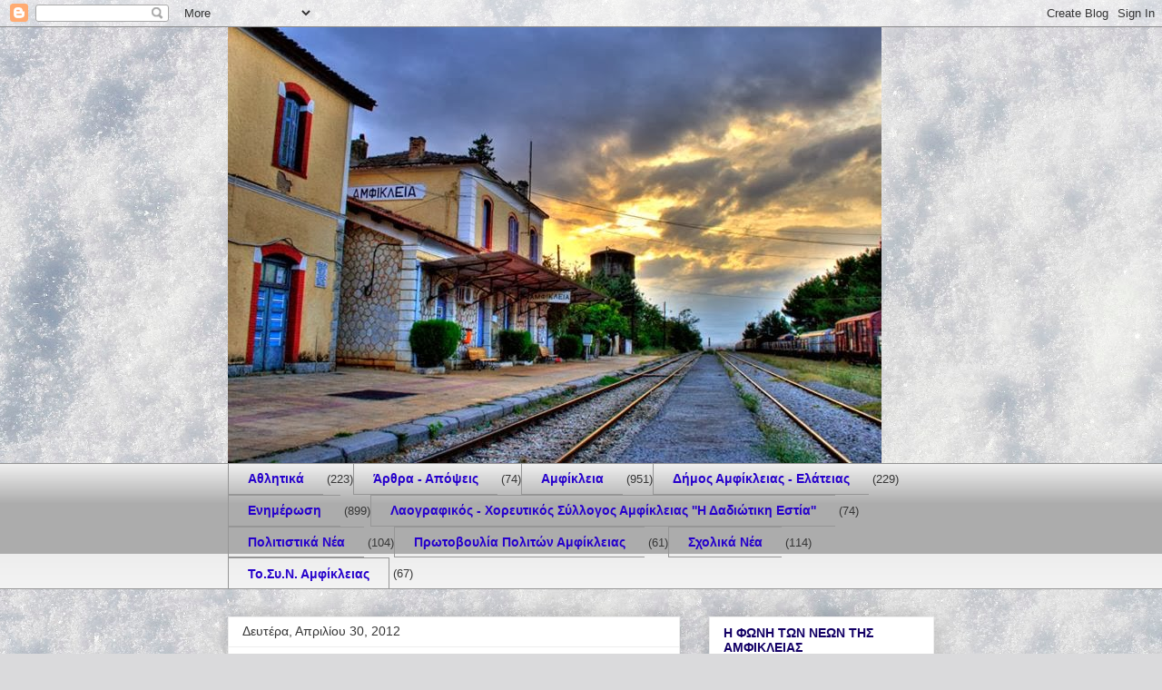

--- FILE ---
content_type: text/html; charset=UTF-8
request_url: https://neoiamfikleias.blogspot.com/2012/04/
body_size: 39812
content:
<!DOCTYPE html>
<html class='v2' dir='ltr' lang='el'>
<head>
<link href='https://www.blogger.com/static/v1/widgets/335934321-css_bundle_v2.css' rel='stylesheet' type='text/css'/>
<meta content='width=1100' name='viewport'/>
<meta content='text/html; charset=UTF-8' http-equiv='Content-Type'/>
<meta content='blogger' name='generator'/>
<link href='https://neoiamfikleias.blogspot.com/favicon.ico' rel='icon' type='image/x-icon'/>
<link href='http://neoiamfikleias.blogspot.com/2012/04/' rel='canonical'/>
<link rel="alternate" type="application/atom+xml" title="Η ΦΩΝΗ ΤΩΝ ΝΕΩΝ ΤΗΣ ΑΜΦΙΚΛΕΙΑΣ - Atom" href="https://neoiamfikleias.blogspot.com/feeds/posts/default" />
<link rel="alternate" type="application/rss+xml" title="Η ΦΩΝΗ ΤΩΝ ΝΕΩΝ ΤΗΣ ΑΜΦΙΚΛΕΙΑΣ - RSS" href="https://neoiamfikleias.blogspot.com/feeds/posts/default?alt=rss" />
<link rel="service.post" type="application/atom+xml" title="Η ΦΩΝΗ ΤΩΝ ΝΕΩΝ ΤΗΣ ΑΜΦΙΚΛΕΙΑΣ - Atom" href="https://www.blogger.com/feeds/8310736359885290810/posts/default" />
<!--Can't find substitution for tag [blog.ieCssRetrofitLinks]-->
<meta content='ΕΙΔΗΣΕΙΣ,ΑΘΛΗΤΙΚΑ,ΠΟΛΙΤΙΣΤΙΚΑ ΝΕΑ,ΑΡΘΡΑ-ΑΠΟΨΕΙΣ.' name='description'/>
<meta content='http://neoiamfikleias.blogspot.com/2012/04/' property='og:url'/>
<meta content='Η ΦΩΝΗ ΤΩΝ ΝΕΩΝ ΤΗΣ ΑΜΦΙΚΛΕΙΑΣ' property='og:title'/>
<meta content='ΕΙΔΗΣΕΙΣ,ΑΘΛΗΤΙΚΑ,ΠΟΛΙΤΙΣΤΙΚΑ ΝΕΑ,ΑΡΘΡΑ-ΑΠΟΨΕΙΣ.' property='og:description'/>
<title>Η ΦΩΝΗ ΤΩΝ ΝΕΩΝ ΤΗΣ ΑΜΦΙΚΛΕΙΑΣ: Απριλίου 2012</title>
<style id='page-skin-1' type='text/css'><!--
/*
-----------------------------------------------
Blogger Template Style
Name:     Awesome Inc.
Designer: Tina Chen
URL:      tinachen.org
----------------------------------------------- */
/* Content
----------------------------------------------- */
body {
font: normal normal 13px Arial, Tahoma, Helvetica, FreeSans, sans-serif;
color: #363636;
background: #dadadc url(//themes.googleusercontent.com/image?id=1H4RPagP3NxwlkCrVuQKUYUd5snXvaKTagGtkdgXEgve0VpSn-G5s8eBYdMsiQzVSvRpe) no-repeat fixed top center /* Credit: A330Pilot (http://www.istockphoto.com/googleimages.php?id=5906800&platform=blogger) */;
}
html body .content-outer {
min-width: 0;
max-width: 100%;
width: 100%;
}
a:link {
text-decoration: none;
color: #0000ff;
}
a:visited {
text-decoration: none;
color: #0000ff;
}
a:hover {
text-decoration: underline;
color: #130066;
}
.body-fauxcolumn-outer .cap-top {
position: absolute;
z-index: 1;
height: 276px;
width: 100%;
background: transparent none repeat-x scroll top left;
_background-image: none;
}
/* Columns
----------------------------------------------- */
.content-inner {
padding: 0;
}
.header-inner .section {
margin: 0 16px;
}
.tabs-inner .section {
margin: 0 16px;
}
.main-inner {
padding-top: 30px;
}
.main-inner .column-center-inner,
.main-inner .column-left-inner,
.main-inner .column-right-inner {
padding: 0 5px;
}
*+html body .main-inner .column-center-inner {
margin-top: -30px;
}
#layout .main-inner .column-center-inner {
margin-top: 0;
}
/* Header
----------------------------------------------- */
.header-outer {
margin: 0 0 0 0;
background: transparent none repeat scroll 0 0;
}
.Header h1 {
font: normal bold 40px Arial, Tahoma, Helvetica, FreeSans, sans-serif;
color: #2600cc;
text-shadow: 0 0 -1px #000000;
}
.Header h1 a {
color: #2600cc;
}
.Header .description {
font: normal normal 14px Arial, Tahoma, Helvetica, FreeSans, sans-serif;
color: #414141;
}
.header-inner .Header .titlewrapper,
.header-inner .Header .descriptionwrapper {
padding-left: 0;
padding-right: 0;
margin-bottom: 0;
}
.header-inner .Header .titlewrapper {
padding-top: 22px;
}
/* Tabs
----------------------------------------------- */
.tabs-outer {
overflow: hidden;
position: relative;
background: #ededed url(//www.blogblog.com/1kt/awesomeinc/tabs_gradient_light.png) repeat scroll 0 0;
}
#layout .tabs-outer {
overflow: visible;
}
.tabs-cap-top, .tabs-cap-bottom {
position: absolute;
width: 100%;
border-top: 1px solid #969696;
}
.tabs-cap-bottom {
bottom: 0;
}
.tabs-inner .widget li a {
display: inline-block;
margin: 0;
padding: .6em 1.5em;
font: normal bold 14px Arial, Tahoma, Helvetica, FreeSans, sans-serif;
color: #2600cc;
border-top: 1px solid #969696;
border-bottom: 1px solid #969696;
border-left: 1px solid #969696;
height: 16px;
line-height: 16px;
}
.tabs-inner .widget li:last-child a {
border-right: 1px solid #969696;
}
.tabs-inner .widget li.selected a, .tabs-inner .widget li a:hover {
background: #606060 url(//www.blogblog.com/1kt/awesomeinc/tabs_gradient_light.png) repeat-x scroll 0 -100px;
color: #ffffff;
}
/* Headings
----------------------------------------------- */
h2 {
font: normal bold 14px Arial, Tahoma, Helvetica, FreeSans, sans-serif;
color: #130066;
}
/* Widgets
----------------------------------------------- */
.main-inner .section {
margin: 0 27px;
padding: 0;
}
.main-inner .column-left-outer,
.main-inner .column-right-outer {
margin-top: 0;
}
#layout .main-inner .column-left-outer,
#layout .main-inner .column-right-outer {
margin-top: 0;
}
.main-inner .column-left-inner,
.main-inner .column-right-inner {
background: transparent none repeat 0 0;
-moz-box-shadow: 0 0 0 rgba(0, 0, 0, .2);
-webkit-box-shadow: 0 0 0 rgba(0, 0, 0, .2);
-goog-ms-box-shadow: 0 0 0 rgba(0, 0, 0, .2);
box-shadow: 0 0 0 rgba(0, 0, 0, .2);
-moz-border-radius: 0;
-webkit-border-radius: 0;
-goog-ms-border-radius: 0;
border-radius: 0;
}
#layout .main-inner .column-left-inner,
#layout .main-inner .column-right-inner {
margin-top: 0;
}
.sidebar .widget {
font: normal normal 14px Arial, Tahoma, Helvetica, FreeSans, sans-serif;
color: #202020;
}
.sidebar .widget a:link {
color: #130066;
}
.sidebar .widget a:visited {
color: #130066;
}
.sidebar .widget a:hover {
color: #130066;
}
.sidebar .widget h2 {
text-shadow: 0 0 -1px #000000;
}
.main-inner .widget {
background-color: #ffffff;
border: 1px solid #ededed;
padding: 0 15px 15px;
margin: 20px -16px;
-moz-box-shadow: 0 0 20px rgba(0, 0, 0, .2);
-webkit-box-shadow: 0 0 20px rgba(0, 0, 0, .2);
-goog-ms-box-shadow: 0 0 20px rgba(0, 0, 0, .2);
box-shadow: 0 0 20px rgba(0, 0, 0, .2);
-moz-border-radius: 0;
-webkit-border-radius: 0;
-goog-ms-border-radius: 0;
border-radius: 0;
}
.main-inner .widget h2 {
margin: 0 -15px;
padding: .6em 15px .5em;
border-bottom: 1px solid transparent;
}
.footer-inner .widget h2 {
padding: 0 0 .4em;
border-bottom: 1px solid transparent;
}
.main-inner .widget h2 + div, .footer-inner .widget h2 + div {
border-top: 1px solid #ededed;
padding-top: 8px;
}
.main-inner .widget .widget-content {
margin: 0 -15px;
padding: 7px 15px 0;
}
.main-inner .widget ul, .main-inner .widget #ArchiveList ul.flat {
margin: -8px -15px 0;
padding: 0;
list-style: none;
}
.main-inner .widget #ArchiveList {
margin: -8px 0 0;
}
.main-inner .widget ul li, .main-inner .widget #ArchiveList ul.flat li {
padding: .5em 15px;
text-indent: 0;
color: #606060;
border-top: 1px solid #ededed;
border-bottom: 1px solid transparent;
}
.main-inner .widget #ArchiveList ul li {
padding-top: .25em;
padding-bottom: .25em;
}
.main-inner .widget ul li:first-child, .main-inner .widget #ArchiveList ul.flat li:first-child {
border-top: none;
}
.main-inner .widget ul li:last-child, .main-inner .widget #ArchiveList ul.flat li:last-child {
border-bottom: none;
}
.post-body {
position: relative;
}
.main-inner .widget .post-body ul {
padding: 0 2.5em;
margin: .5em 0;
list-style: disc;
}
.main-inner .widget .post-body ul li {
padding: 0.25em 0;
margin-bottom: .25em;
color: #363636;
border: none;
}
.footer-inner .widget ul {
padding: 0;
list-style: none;
}
.widget .zippy {
color: #606060;
}
/* Posts
----------------------------------------------- */
body .main-inner .Blog {
padding: 0;
margin-bottom: 1em;
background-color: transparent;
border: none;
-moz-box-shadow: 0 0 0 rgba(0, 0, 0, 0);
-webkit-box-shadow: 0 0 0 rgba(0, 0, 0, 0);
-goog-ms-box-shadow: 0 0 0 rgba(0, 0, 0, 0);
box-shadow: 0 0 0 rgba(0, 0, 0, 0);
}
.main-inner .section:last-child .Blog:last-child {
padding: 0;
margin-bottom: 1em;
}
.main-inner .widget h2.date-header {
margin: 0 -15px 1px;
padding: 0 0 0 0;
font: normal normal 14px Arial, Tahoma, Helvetica, FreeSans, sans-serif;
color: #363636;
background: transparent none no-repeat scroll top left;
border-top: 0 solid #eaebee;
border-bottom: 1px solid transparent;
-moz-border-radius-topleft: 0;
-moz-border-radius-topright: 0;
-webkit-border-top-left-radius: 0;
-webkit-border-top-right-radius: 0;
border-top-left-radius: 0;
border-top-right-radius: 0;
position: static;
bottom: 100%;
right: 15px;
text-shadow: 0 0 -1px #000000;
}
.main-inner .widget h2.date-header span {
font: normal normal 14px Arial, Tahoma, Helvetica, FreeSans, sans-serif;
display: block;
padding: .5em 15px;
border-left: 0 solid #eaebee;
border-right: 0 solid #eaebee;
}
.date-outer {
position: relative;
margin: 30px 0 20px;
padding: 0 15px;
background-color: #ffffff;
border: 1px solid #ededed;
-moz-box-shadow: 0 0 20px rgba(0, 0, 0, .2);
-webkit-box-shadow: 0 0 20px rgba(0, 0, 0, .2);
-goog-ms-box-shadow: 0 0 20px rgba(0, 0, 0, .2);
box-shadow: 0 0 20px rgba(0, 0, 0, .2);
-moz-border-radius: 0;
-webkit-border-radius: 0;
-goog-ms-border-radius: 0;
border-radius: 0;
}
.date-outer:first-child {
margin-top: 0;
}
.date-outer:last-child {
margin-bottom: 20px;
-moz-border-radius-bottomleft: 0;
-moz-border-radius-bottomright: 0;
-webkit-border-bottom-left-radius: 0;
-webkit-border-bottom-right-radius: 0;
-goog-ms-border-bottom-left-radius: 0;
-goog-ms-border-bottom-right-radius: 0;
border-bottom-left-radius: 0;
border-bottom-right-radius: 0;
}
.date-posts {
margin: 0 -15px;
padding: 0 15px;
clear: both;
}
.post-outer, .inline-ad {
border-top: 1px solid #ededed;
margin: 0 -15px;
padding: 15px 15px;
}
.post-outer {
padding-bottom: 10px;
}
.post-outer:first-child {
padding-top: 0;
border-top: none;
}
.post-outer:last-child, .inline-ad:last-child {
border-bottom: none;
}
.post-body {
position: relative;
}
.post-body img {
padding: 8px;
background: transparent;
border: 1px solid transparent;
-moz-box-shadow: 0 0 0 rgba(0, 0, 0, .2);
-webkit-box-shadow: 0 0 0 rgba(0, 0, 0, .2);
box-shadow: 0 0 0 rgba(0, 0, 0, .2);
-moz-border-radius: 0;
-webkit-border-radius: 0;
border-radius: 0;
}
h3.post-title, h4 {
font: normal bold 22px Arial, Tahoma, Helvetica, FreeSans, sans-serif;
color: #2600cc;
}
h3.post-title a {
font: normal bold 22px Arial, Tahoma, Helvetica, FreeSans, sans-serif;
color: #2600cc;
}
h3.post-title a:hover {
color: #130066;
text-decoration: underline;
}
.post-header {
margin: 0 0 1em;
}
.post-body {
line-height: 1.4;
}
.post-outer h2 {
color: #363636;
}
.post-footer {
margin: 1.5em 0 0;
}
#blog-pager {
padding: 15px;
font-size: 120%;
background-color: #ffffff;
border: 1px solid #ededed;
-moz-box-shadow: 0 0 20px rgba(0, 0, 0, .2);
-webkit-box-shadow: 0 0 20px rgba(0, 0, 0, .2);
-goog-ms-box-shadow: 0 0 20px rgba(0, 0, 0, .2);
box-shadow: 0 0 20px rgba(0, 0, 0, .2);
-moz-border-radius: 0;
-webkit-border-radius: 0;
-goog-ms-border-radius: 0;
border-radius: 0;
-moz-border-radius-topleft: 0;
-moz-border-radius-topright: 0;
-webkit-border-top-left-radius: 0;
-webkit-border-top-right-radius: 0;
-goog-ms-border-top-left-radius: 0;
-goog-ms-border-top-right-radius: 0;
border-top-left-radius: 0;
border-top-right-radius-topright: 0;
margin-top: 1em;
}
.blog-feeds, .post-feeds {
margin: 1em 0;
text-align: center;
color: #414141;
}
.blog-feeds a, .post-feeds a {
color: #130066;
}
.blog-feeds a:visited, .post-feeds a:visited {
color: #130066;
}
.blog-feeds a:hover, .post-feeds a:hover {
color: #130066;
}
.post-outer .comments {
margin-top: 2em;
}
/* Comments
----------------------------------------------- */
.comments .comments-content .icon.blog-author {
background-repeat: no-repeat;
background-image: url([data-uri]);
}
.comments .comments-content .loadmore a {
border-top: 1px solid #969696;
border-bottom: 1px solid #969696;
}
.comments .continue {
border-top: 2px solid #969696;
}
/* Footer
----------------------------------------------- */
.footer-outer {
margin: -20px 0 -1px;
padding: 20px 0 0;
color: #414141;
overflow: hidden;
}
.footer-fauxborder-left {
border-top: 1px solid #ededed;
background: #ffffff none repeat scroll 0 0;
-moz-box-shadow: 0 0 20px rgba(0, 0, 0, .2);
-webkit-box-shadow: 0 0 20px rgba(0, 0, 0, .2);
-goog-ms-box-shadow: 0 0 20px rgba(0, 0, 0, .2);
box-shadow: 0 0 20px rgba(0, 0, 0, .2);
margin: 0 -20px;
}
/* Mobile
----------------------------------------------- */
body.mobile {
background-size: auto;
}
.mobile .body-fauxcolumn-outer {
background: transparent none repeat scroll top left;
}
*+html body.mobile .main-inner .column-center-inner {
margin-top: 0;
}
.mobile .main-inner .widget {
padding: 0 0 15px;
}
.mobile .main-inner .widget h2 + div,
.mobile .footer-inner .widget h2 + div {
border-top: none;
padding-top: 0;
}
.mobile .footer-inner .widget h2 {
padding: 0.5em 0;
border-bottom: none;
}
.mobile .main-inner .widget .widget-content {
margin: 0;
padding: 7px 0 0;
}
.mobile .main-inner .widget ul,
.mobile .main-inner .widget #ArchiveList ul.flat {
margin: 0 -15px 0;
}
.mobile .main-inner .widget h2.date-header {
right: 0;
}
.mobile .date-header span {
padding: 0.4em 0;
}
.mobile .date-outer:first-child {
margin-bottom: 0;
border: 1px solid #ededed;
-moz-border-radius-topleft: 0;
-moz-border-radius-topright: 0;
-webkit-border-top-left-radius: 0;
-webkit-border-top-right-radius: 0;
-goog-ms-border-top-left-radius: 0;
-goog-ms-border-top-right-radius: 0;
border-top-left-radius: 0;
border-top-right-radius: 0;
}
.mobile .date-outer {
border-color: #ededed;
border-width: 0 1px 1px;
}
.mobile .date-outer:last-child {
margin-bottom: 0;
}
.mobile .main-inner {
padding: 0;
}
.mobile .header-inner .section {
margin: 0;
}
.mobile .post-outer, .mobile .inline-ad {
padding: 5px 0;
}
.mobile .tabs-inner .section {
margin: 0 10px;
}
.mobile .main-inner .widget h2 {
margin: 0;
padding: 0;
}
.mobile .main-inner .widget h2.date-header span {
padding: 0;
}
.mobile .main-inner .widget .widget-content {
margin: 0;
padding: 7px 0 0;
}
.mobile #blog-pager {
border: 1px solid transparent;
background: #ffffff none repeat scroll 0 0;
}
.mobile .main-inner .column-left-inner,
.mobile .main-inner .column-right-inner {
background: transparent none repeat 0 0;
-moz-box-shadow: none;
-webkit-box-shadow: none;
-goog-ms-box-shadow: none;
box-shadow: none;
}
.mobile .date-posts {
margin: 0;
padding: 0;
}
.mobile .footer-fauxborder-left {
margin: 0;
border-top: inherit;
}
.mobile .main-inner .section:last-child .Blog:last-child {
margin-bottom: 0;
}
.mobile-index-contents {
color: #363636;
}
.mobile .mobile-link-button {
background: #0000ff url(//www.blogblog.com/1kt/awesomeinc/tabs_gradient_light.png) repeat scroll 0 0;
}
.mobile-link-button a:link, .mobile-link-button a:visited {
color: #ffffff;
}
.mobile .tabs-inner .PageList .widget-content {
background: transparent;
border-top: 1px solid;
border-color: #969696;
color: #2600cc;
}
.mobile .tabs-inner .PageList .widget-content .pagelist-arrow {
border-left: 1px solid #969696;
}

--></style>
<style id='template-skin-1' type='text/css'><!--
body {
min-width: 810px;
}
.content-outer, .content-fauxcolumn-outer, .region-inner {
min-width: 810px;
max-width: 810px;
_width: 810px;
}
.main-inner .columns {
padding-left: 0px;
padding-right: 280px;
}
.main-inner .fauxcolumn-center-outer {
left: 0px;
right: 280px;
/* IE6 does not respect left and right together */
_width: expression(this.parentNode.offsetWidth -
parseInt("0px") -
parseInt("280px") + 'px');
}
.main-inner .fauxcolumn-left-outer {
width: 0px;
}
.main-inner .fauxcolumn-right-outer {
width: 280px;
}
.main-inner .column-left-outer {
width: 0px;
right: 100%;
margin-left: -0px;
}
.main-inner .column-right-outer {
width: 280px;
margin-right: -280px;
}
#layout {
min-width: 0;
}
#layout .content-outer {
min-width: 0;
width: 800px;
}
#layout .region-inner {
min-width: 0;
width: auto;
}
body#layout div.add_widget {
padding: 8px;
}
body#layout div.add_widget a {
margin-left: 32px;
}
--></style>
<style>
    body {background-image:url(\/\/themes.googleusercontent.com\/image?id=1H4RPagP3NxwlkCrVuQKUYUd5snXvaKTagGtkdgXEgve0VpSn-G5s8eBYdMsiQzVSvRpe);}
    
@media (max-width: 200px) { body {background-image:url(\/\/themes.googleusercontent.com\/image?id=1H4RPagP3NxwlkCrVuQKUYUd5snXvaKTagGtkdgXEgve0VpSn-G5s8eBYdMsiQzVSvRpe&options=w200);}}
@media (max-width: 400px) and (min-width: 201px) { body {background-image:url(\/\/themes.googleusercontent.com\/image?id=1H4RPagP3NxwlkCrVuQKUYUd5snXvaKTagGtkdgXEgve0VpSn-G5s8eBYdMsiQzVSvRpe&options=w400);}}
@media (max-width: 800px) and (min-width: 401px) { body {background-image:url(\/\/themes.googleusercontent.com\/image?id=1H4RPagP3NxwlkCrVuQKUYUd5snXvaKTagGtkdgXEgve0VpSn-G5s8eBYdMsiQzVSvRpe&options=w800);}}
@media (max-width: 1200px) and (min-width: 801px) { body {background-image:url(\/\/themes.googleusercontent.com\/image?id=1H4RPagP3NxwlkCrVuQKUYUd5snXvaKTagGtkdgXEgve0VpSn-G5s8eBYdMsiQzVSvRpe&options=w1200);}}
/* Last tag covers anything over one higher than the previous max-size cap. */
@media (min-width: 1201px) { body {background-image:url(\/\/themes.googleusercontent.com\/image?id=1H4RPagP3NxwlkCrVuQKUYUd5snXvaKTagGtkdgXEgve0VpSn-G5s8eBYdMsiQzVSvRpe&options=w1600);}}
  </style>
<link href='https://www.blogger.com/dyn-css/authorization.css?targetBlogID=8310736359885290810&amp;zx=022399fa-858a-44da-85b0-de993b86078b' media='none' onload='if(media!=&#39;all&#39;)media=&#39;all&#39;' rel='stylesheet'/><noscript><link href='https://www.blogger.com/dyn-css/authorization.css?targetBlogID=8310736359885290810&amp;zx=022399fa-858a-44da-85b0-de993b86078b' rel='stylesheet'/></noscript>
<meta name='google-adsense-platform-account' content='ca-host-pub-1556223355139109'/>
<meta name='google-adsense-platform-domain' content='blogspot.com'/>

</head>
<body class='loading variant-light'>
<div class='navbar section' id='navbar' name='Navbar'><div class='widget Navbar' data-version='1' id='Navbar1'><script type="text/javascript">
    function setAttributeOnload(object, attribute, val) {
      if(window.addEventListener) {
        window.addEventListener('load',
          function(){ object[attribute] = val; }, false);
      } else {
        window.attachEvent('onload', function(){ object[attribute] = val; });
      }
    }
  </script>
<div id="navbar-iframe-container"></div>
<script type="text/javascript" src="https://apis.google.com/js/platform.js"></script>
<script type="text/javascript">
      gapi.load("gapi.iframes:gapi.iframes.style.bubble", function() {
        if (gapi.iframes && gapi.iframes.getContext) {
          gapi.iframes.getContext().openChild({
              url: 'https://www.blogger.com/navbar/8310736359885290810?origin\x3dhttps://neoiamfikleias.blogspot.com',
              where: document.getElementById("navbar-iframe-container"),
              id: "navbar-iframe"
          });
        }
      });
    </script><script type="text/javascript">
(function() {
var script = document.createElement('script');
script.type = 'text/javascript';
script.src = '//pagead2.googlesyndication.com/pagead/js/google_top_exp.js';
var head = document.getElementsByTagName('head')[0];
if (head) {
head.appendChild(script);
}})();
</script>
</div></div>
<div class='body-fauxcolumns'>
<div class='fauxcolumn-outer body-fauxcolumn-outer'>
<div class='cap-top'>
<div class='cap-left'></div>
<div class='cap-right'></div>
</div>
<div class='fauxborder-left'>
<div class='fauxborder-right'></div>
<div class='fauxcolumn-inner'>
</div>
</div>
<div class='cap-bottom'>
<div class='cap-left'></div>
<div class='cap-right'></div>
</div>
</div>
</div>
<div class='content'>
<div class='content-fauxcolumns'>
<div class='fauxcolumn-outer content-fauxcolumn-outer'>
<div class='cap-top'>
<div class='cap-left'></div>
<div class='cap-right'></div>
</div>
<div class='fauxborder-left'>
<div class='fauxborder-right'></div>
<div class='fauxcolumn-inner'>
</div>
</div>
<div class='cap-bottom'>
<div class='cap-left'></div>
<div class='cap-right'></div>
</div>
</div>
</div>
<div class='content-outer'>
<div class='content-cap-top cap-top'>
<div class='cap-left'></div>
<div class='cap-right'></div>
</div>
<div class='fauxborder-left content-fauxborder-left'>
<div class='fauxborder-right content-fauxborder-right'></div>
<div class='content-inner'>
<header>
<div class='header-outer'>
<div class='header-cap-top cap-top'>
<div class='cap-left'></div>
<div class='cap-right'></div>
</div>
<div class='fauxborder-left header-fauxborder-left'>
<div class='fauxborder-right header-fauxborder-right'></div>
<div class='region-inner header-inner'>
<div class='header section' id='header' name='Κεφαλίδα'><div class='widget Header' data-version='1' id='Header1'>
<div id='header-inner'>
<a href='https://neoiamfikleias.blogspot.com/' style='display: block'>
<img alt='Η ΦΩΝΗ ΤΩΝ ΝΕΩΝ ΤΗΣ ΑΜΦΙΚΛΕΙΑΣ' height='480px; ' id='Header1_headerimg' src='https://blogger.googleusercontent.com/img/b/R29vZ2xl/AVvXsEi8xi52EZYyeAJOGgW4B685slBex76EG5-ocnJ70PuwGIZUw3O6XB0WmfJNnGg1CLXgEH7Ht9MpLOo3drs6gpaUTRYkEiO8coTxogUk2YuUPgiyHl2a9Pq47tTFi5jUjLJM5218n3HbFT4/s1600/409756_443627595668927_1583806597_n.jpg' style='display: block' width='720px; '/>
</a>
</div>
</div></div>
</div>
</div>
<div class='header-cap-bottom cap-bottom'>
<div class='cap-left'></div>
<div class='cap-right'></div>
</div>
</div>
</header>
<div class='tabs-outer'>
<div class='tabs-cap-top cap-top'>
<div class='cap-left'></div>
<div class='cap-right'></div>
</div>
<div class='fauxborder-left tabs-fauxborder-left'>
<div class='fauxborder-right tabs-fauxborder-right'></div>
<div class='region-inner tabs-inner'>
<div class='tabs section' id='crosscol' name='Σε όλες τις στήλες'><div class='widget Label' data-version='1' id='Label1'>
<h2>Ετικέτες</h2>
<div class='widget-content list-label-widget-content'>
<ul>
<li>
<a dir='ltr' href='https://neoiamfikleias.blogspot.com/search/label/A%CE%B8%CE%BB%CE%B7%CF%84%CE%B9%CE%BA%CE%AC'>Aθλητικά</a>
<span dir='ltr'>(223)</span>
</li>
<li>
<a dir='ltr' href='https://neoiamfikleias.blogspot.com/search/label/%CE%86%CF%81%CE%B8%CF%81%CE%B1%20-%20%CE%91%CF%80%CF%8C%CF%88%CE%B5%CE%B9%CF%82'>Άρθρα - Απόψεις</a>
<span dir='ltr'>(74)</span>
</li>
<li>
<a dir='ltr' href='https://neoiamfikleias.blogspot.com/search/label/%CE%91%CE%BC%CF%86%CE%AF%CE%BA%CE%BB%CE%B5%CE%B9%CE%B1'>Αμφίκλεια</a>
<span dir='ltr'>(951)</span>
</li>
<li>
<a dir='ltr' href='https://neoiamfikleias.blogspot.com/search/label/%CE%94%CE%AE%CE%BC%CE%BF%CF%82%20%CE%91%CE%BC%CF%86%CE%AF%CE%BA%CE%BB%CE%B5%CE%B9%CE%B1%CF%82%20-%20%CE%95%CE%BB%CE%AC%CF%84%CE%B5%CE%B9%CE%B1%CF%82'>Δήμος Αμφίκλειας - Ελάτειας</a>
<span dir='ltr'>(229)</span>
</li>
<li>
<a dir='ltr' href='https://neoiamfikleias.blogspot.com/search/label/%CE%95%CE%BD%CE%B7%CE%BC%CE%AD%CF%81%CF%89%CF%83%CE%B7'>Ενημέρωση</a>
<span dir='ltr'>(899)</span>
</li>
<li>
<a dir='ltr' href='https://neoiamfikleias.blogspot.com/search/label/%CE%9B%CE%B1%CE%BF%CE%B3%CF%81%CE%B1%CF%86%CE%B9%CE%BA%CF%8C%CF%82%20-%20%CE%A7%CE%BF%CF%81%CE%B5%CF%85%CF%84%CE%B9%CE%BA%CF%8C%CF%82%20%CE%A3%CF%8D%CE%BB%CE%BB%CE%BF%CE%B3%CE%BF%CF%82%20%CE%91%CE%BC%CF%86%CE%AF%CE%BA%CE%BB%CE%B5%CE%B9%CE%B1%CF%82%20%27%27%CE%97%20%CE%94%CE%B1%CE%B4%CE%B9%CF%8E%CF%84%CE%B9%CE%BA%CE%B7%20%CE%95%CF%83%CF%84%CE%AF%CE%B1%27%27'>Λαογραφικός - Χορευτικός Σύλλογος Αμφίκλειας &#39;&#39;Η Δαδιώτικη Εστία&#39;&#39;</a>
<span dir='ltr'>(74)</span>
</li>
<li>
<a dir='ltr' href='https://neoiamfikleias.blogspot.com/search/label/%CE%A0%CE%BF%CE%BB%CE%B9%CF%84%CE%B9%CF%83%CF%84%CE%B9%CE%BA%CE%AC%20%CE%9D%CE%AD%CE%B1'>Πολιτιστικά Νέα</a>
<span dir='ltr'>(104)</span>
</li>
<li>
<a dir='ltr' href='https://neoiamfikleias.blogspot.com/search/label/%CE%A0%CF%81%CF%89%CF%84%CE%BF%CE%B2%CE%BF%CF%85%CE%BB%CE%AF%CE%B1%20%CE%A0%CE%BF%CE%BB%CE%B9%CF%84%CF%8E%CE%BD%20%CE%91%CE%BC%CF%86%CE%AF%CE%BA%CE%BB%CE%B5%CE%B9%CE%B1%CF%82'>Πρωτοβουλία Πολιτών Αμφίκλειας</a>
<span dir='ltr'>(61)</span>
</li>
<li>
<a dir='ltr' href='https://neoiamfikleias.blogspot.com/search/label/%CE%A3%CF%87%CE%BF%CE%BB%CE%B9%CE%BA%CE%AC%20%CE%9D%CE%AD%CE%B1'>Σχολικά Νέα</a>
<span dir='ltr'>(114)</span>
</li>
<li>
<a dir='ltr' href='https://neoiamfikleias.blogspot.com/search/label/%CE%A4%CE%BF.%CE%A3%CF%85.%CE%9D.%20%CE%91%CE%BC%CF%86%CE%AF%CE%BA%CE%BB%CE%B5%CE%B9%CE%B1%CF%82'>Το.Συ.Ν. Αμφίκλειας</a>
<span dir='ltr'>(67)</span>
</li>
</ul>
<div class='clear'></div>
</div>
</div></div>
<div class='tabs no-items section' id='crosscol-overflow' name='Cross-Column 2'></div>
</div>
</div>
<div class='tabs-cap-bottom cap-bottom'>
<div class='cap-left'></div>
<div class='cap-right'></div>
</div>
</div>
<div class='main-outer'>
<div class='main-cap-top cap-top'>
<div class='cap-left'></div>
<div class='cap-right'></div>
</div>
<div class='fauxborder-left main-fauxborder-left'>
<div class='fauxborder-right main-fauxborder-right'></div>
<div class='region-inner main-inner'>
<div class='columns fauxcolumns'>
<div class='fauxcolumn-outer fauxcolumn-center-outer'>
<div class='cap-top'>
<div class='cap-left'></div>
<div class='cap-right'></div>
</div>
<div class='fauxborder-left'>
<div class='fauxborder-right'></div>
<div class='fauxcolumn-inner'>
</div>
</div>
<div class='cap-bottom'>
<div class='cap-left'></div>
<div class='cap-right'></div>
</div>
</div>
<div class='fauxcolumn-outer fauxcolumn-left-outer'>
<div class='cap-top'>
<div class='cap-left'></div>
<div class='cap-right'></div>
</div>
<div class='fauxborder-left'>
<div class='fauxborder-right'></div>
<div class='fauxcolumn-inner'>
</div>
</div>
<div class='cap-bottom'>
<div class='cap-left'></div>
<div class='cap-right'></div>
</div>
</div>
<div class='fauxcolumn-outer fauxcolumn-right-outer'>
<div class='cap-top'>
<div class='cap-left'></div>
<div class='cap-right'></div>
</div>
<div class='fauxborder-left'>
<div class='fauxborder-right'></div>
<div class='fauxcolumn-inner'>
</div>
</div>
<div class='cap-bottom'>
<div class='cap-left'></div>
<div class='cap-right'></div>
</div>
</div>
<!-- corrects IE6 width calculation -->
<div class='columns-inner'>
<div class='column-center-outer'>
<div class='column-center-inner'>
<div class='main section' id='main' name='Κύριος'><div class='widget Blog' data-version='1' id='Blog1'>
<div class='blog-posts hfeed'>

          <div class="date-outer">
        
<h2 class='date-header'><span>Δευτέρα, Απριλίου 30, 2012</span></h2>

          <div class="date-posts">
        
<div class='post-outer'>
<div class='post hentry uncustomized-post-template' itemprop='blogPost' itemscope='itemscope' itemtype='http://schema.org/BlogPosting'>
<meta content='https://blogger.googleusercontent.com/img/b/R29vZ2xl/AVvXsEgpldIURm1SoATNqARyd9qltODhOgoGS_h_HeqLONpbBeNXmEytS-1711EqxtHCOgNS0XXkRh_TjCh7-OwlmSxywW7ER2uVSWxi8Aetj8jxn1MCIIs_CSqPqHZ_chuxr_YPaKMYBtOo1BI0/s320/__%CF%8D___%CF%89%CE%8A_+%CF%89%CE%AE_+2012.04.28+(91).jpg' itemprop='image_url'/>
<meta content='8310736359885290810' itemprop='blogId'/>
<meta content='6984148539087166530' itemprop='postId'/>
<a name='6984148539087166530'></a>
<h3 class='post-title entry-title' itemprop='name'>
<a href='https://neoiamfikleias.blogspot.com/2012/04/blog-post_6865.html'>Γ.Σ. ΠΑΡΝΑΣΣΟΣ - ΓΕΝΙΚΗ ΣΥΝΕΛΕΥΣΗ</a>
</h3>
<div class='post-header'>
<div class='post-header-line-1'></div>
</div>
<div class='post-body entry-content' id='post-body-6984148539087166530' itemprop='articleBody'>
<div dir="ltr" style="text-align: left;" trbidi="on">
<div class="separator" style="clear: both; text-align: center;">
<br /></div>
<div class="separator" style="clear: both; text-align: center;">
<a href="https://blogger.googleusercontent.com/img/b/R29vZ2xl/AVvXsEgpldIURm1SoATNqARyd9qltODhOgoGS_h_HeqLONpbBeNXmEytS-1711EqxtHCOgNS0XXkRh_TjCh7-OwlmSxywW7ER2uVSWxi8Aetj8jxn1MCIIs_CSqPqHZ_chuxr_YPaKMYBtOo1BI0/s1600/__%CF%8D___%CF%89%CE%8A_+%CF%89%CE%AE_+2012.04.28+(91).jpg" imageanchor="1" style="margin-left: 1em; margin-right: 1em;"><img border="0" height="320" src="https://blogger.googleusercontent.com/img/b/R29vZ2xl/AVvXsEgpldIURm1SoATNqARyd9qltODhOgoGS_h_HeqLONpbBeNXmEytS-1711EqxtHCOgNS0XXkRh_TjCh7-OwlmSxywW7ER2uVSWxi8Aetj8jxn1MCIIs_CSqPqHZ_chuxr_YPaKMYBtOo1BI0/s320/__%CF%8D___%CF%89%CE%8A_+%CF%89%CE%AE_+2012.04.28+(91).jpg" width="226" /></a></div>
<br /></div>
<div style='clear: both;'></div>
</div>
<div class='post-footer'>
<div class='post-footer-line post-footer-line-1'>
<span class='post-author vcard'>
Αναρτήθηκε από
<span class='fn' itemprop='author' itemscope='itemscope' itemtype='http://schema.org/Person'>
<meta content='https://www.blogger.com/profile/16223715463366286534' itemprop='url'/>
<a class='g-profile' href='https://www.blogger.com/profile/16223715463366286534' rel='author' title='author profile'>
<span itemprop='name'>ΝΕΟΙ ΑΜΦΙΚΛΕΙΑΣ</span>
</a>
</span>
</span>
<span class='post-timestamp'>
στις
<meta content='http://neoiamfikleias.blogspot.com/2012/04/blog-post_6865.html' itemprop='url'/>
<a class='timestamp-link' href='https://neoiamfikleias.blogspot.com/2012/04/blog-post_6865.html' rel='bookmark' title='permanent link'><abbr class='published' itemprop='datePublished' title='2012-04-30T02:20:00-07:00'>Δευτέρα, Απριλίου 30, 2012</abbr></a>
</span>
<span class='post-comment-link'>
<a class='comment-link' href='https://neoiamfikleias.blogspot.com/2012/04/blog-post_6865.html#comment-form' onclick=''>
Δεν υπάρχουν σχόλια:
  </a>
</span>
<span class='post-icons'>
<span class='item-action'>
<a href='https://www.blogger.com/email-post/8310736359885290810/6984148539087166530' title='Αποστολή ανάρτησης'>
<img alt='' class='icon-action' height='13' src='https://resources.blogblog.com/img/icon18_email.gif' width='18'/>
</a>
</span>
<span class='item-control blog-admin pid-1959665676'>
<a href='https://www.blogger.com/post-edit.g?blogID=8310736359885290810&postID=6984148539087166530&from=pencil' title='Επεξεργασία ανάρτησης'>
<img alt='' class='icon-action' height='18' src='https://resources.blogblog.com/img/icon18_edit_allbkg.gif' width='18'/>
</a>
</span>
</span>
<div class='post-share-buttons goog-inline-block'>
<a class='goog-inline-block share-button sb-email' href='https://www.blogger.com/share-post.g?blogID=8310736359885290810&postID=6984148539087166530&target=email' target='_blank' title='Αποστολή με μήνυμα ηλεκτρονικού ταχυδρομείου
'><span class='share-button-link-text'>Αποστολή με μήνυμα ηλεκτρονικού ταχυδρομείου
</span></a><a class='goog-inline-block share-button sb-blog' href='https://www.blogger.com/share-post.g?blogID=8310736359885290810&postID=6984148539087166530&target=blog' onclick='window.open(this.href, "_blank", "height=270,width=475"); return false;' target='_blank' title='BlogThis!'><span class='share-button-link-text'>BlogThis!</span></a><a class='goog-inline-block share-button sb-twitter' href='https://www.blogger.com/share-post.g?blogID=8310736359885290810&postID=6984148539087166530&target=twitter' target='_blank' title='Κοινοποίηση στο X'><span class='share-button-link-text'>Κοινοποίηση στο X</span></a><a class='goog-inline-block share-button sb-facebook' href='https://www.blogger.com/share-post.g?blogID=8310736359885290810&postID=6984148539087166530&target=facebook' onclick='window.open(this.href, "_blank", "height=430,width=640"); return false;' target='_blank' title='Μοιραστείτε το στο Facebook'><span class='share-button-link-text'>Μοιραστείτε το στο Facebook</span></a><a class='goog-inline-block share-button sb-pinterest' href='https://www.blogger.com/share-post.g?blogID=8310736359885290810&postID=6984148539087166530&target=pinterest' target='_blank' title='Κοινοποίηση στο Pinterest'><span class='share-button-link-text'>Κοινοποίηση στο Pinterest</span></a>
</div>
</div>
<div class='post-footer-line post-footer-line-2'>
<span class='post-labels'>
Ετικέτες
<a href='https://neoiamfikleias.blogspot.com/search/label/%CE%91%CE%BC%CF%86%CE%AF%CE%BA%CE%BB%CE%B5%CE%B9%CE%B1' rel='tag'>Αμφίκλεια</a>,
<a href='https://neoiamfikleias.blogspot.com/search/label/A%CE%B8%CE%BB%CE%B7%CF%84%CE%B9%CE%BA%CE%AC' rel='tag'>Aθλητικά</a>
</span>
</div>
<div class='post-footer-line post-footer-line-3'>
<span class='post-location'>
</span>
</div>
</div>
</div>
</div>
<div class='post-outer'>
<div class='post hentry uncustomized-post-template' itemprop='blogPost' itemscope='itemscope' itemtype='http://schema.org/BlogPosting'>
<meta content='https://blogger.googleusercontent.com/img/b/R29vZ2xl/AVvXsEjmT0AfMRsPWgJKWO63WfTEDCwQduLTtaiUTgPVQeh8_m6HUkEk2RSzR_r8_WNRP6JXvWXoNxQBl1Y_z7g7P4Es7KCLUphrI_2WdXrR_EzcwFlOcTScqh46HdPx9ttYwWnpE_6GP1XyBHhc/s320/2012.04.28+(109).jpg' itemprop='image_url'/>
<meta content='8310736359885290810' itemprop='blogId'/>
<meta content='5486643367401120991' itemprop='postId'/>
<a name='5486643367401120991'></a>
<h3 class='post-title entry-title' itemprop='name'>
<a href='https://neoiamfikleias.blogspot.com/2012/04/blog-post_9929.html'>Σύλλογος Κάτω Καλυβίων</a>
</h3>
<div class='post-header'>
<div class='post-header-line-1'></div>
</div>
<div class='post-body entry-content' id='post-body-5486643367401120991' itemprop='articleBody'>
<div dir="ltr" style="text-align: left;" trbidi="on">
<div class="separator" style="clear: both; text-align: center;">
<br /></div>
<div class="separator" style="clear: both; text-align: center;">
<a href="https://blogger.googleusercontent.com/img/b/R29vZ2xl/AVvXsEjmT0AfMRsPWgJKWO63WfTEDCwQduLTtaiUTgPVQeh8_m6HUkEk2RSzR_r8_WNRP6JXvWXoNxQBl1Y_z7g7P4Es7KCLUphrI_2WdXrR_EzcwFlOcTScqh46HdPx9ttYwWnpE_6GP1XyBHhc/s1600/2012.04.28+(109).jpg" imageanchor="1" style="margin-left: 1em; margin-right: 1em;"><img border="0" height="320" src="https://blogger.googleusercontent.com/img/b/R29vZ2xl/AVvXsEjmT0AfMRsPWgJKWO63WfTEDCwQduLTtaiUTgPVQeh8_m6HUkEk2RSzR_r8_WNRP6JXvWXoNxQBl1Y_z7g7P4Es7KCLUphrI_2WdXrR_EzcwFlOcTScqh46HdPx9ttYwWnpE_6GP1XyBHhc/s320/2012.04.28+(109).jpg" width="239" /></a></div>
<br /></div>
<div style='clear: both;'></div>
</div>
<div class='post-footer'>
<div class='post-footer-line post-footer-line-1'>
<span class='post-author vcard'>
Αναρτήθηκε από
<span class='fn' itemprop='author' itemscope='itemscope' itemtype='http://schema.org/Person'>
<meta content='https://www.blogger.com/profile/16223715463366286534' itemprop='url'/>
<a class='g-profile' href='https://www.blogger.com/profile/16223715463366286534' rel='author' title='author profile'>
<span itemprop='name'>ΝΕΟΙ ΑΜΦΙΚΛΕΙΑΣ</span>
</a>
</span>
</span>
<span class='post-timestamp'>
στις
<meta content='http://neoiamfikleias.blogspot.com/2012/04/blog-post_9929.html' itemprop='url'/>
<a class='timestamp-link' href='https://neoiamfikleias.blogspot.com/2012/04/blog-post_9929.html' rel='bookmark' title='permanent link'><abbr class='published' itemprop='datePublished' title='2012-04-30T02:14:00-07:00'>Δευτέρα, Απριλίου 30, 2012</abbr></a>
</span>
<span class='post-comment-link'>
<a class='comment-link' href='https://neoiamfikleias.blogspot.com/2012/04/blog-post_9929.html#comment-form' onclick=''>
Δεν υπάρχουν σχόλια:
  </a>
</span>
<span class='post-icons'>
<span class='item-action'>
<a href='https://www.blogger.com/email-post/8310736359885290810/5486643367401120991' title='Αποστολή ανάρτησης'>
<img alt='' class='icon-action' height='13' src='https://resources.blogblog.com/img/icon18_email.gif' width='18'/>
</a>
</span>
<span class='item-control blog-admin pid-1959665676'>
<a href='https://www.blogger.com/post-edit.g?blogID=8310736359885290810&postID=5486643367401120991&from=pencil' title='Επεξεργασία ανάρτησης'>
<img alt='' class='icon-action' height='18' src='https://resources.blogblog.com/img/icon18_edit_allbkg.gif' width='18'/>
</a>
</span>
</span>
<div class='post-share-buttons goog-inline-block'>
<a class='goog-inline-block share-button sb-email' href='https://www.blogger.com/share-post.g?blogID=8310736359885290810&postID=5486643367401120991&target=email' target='_blank' title='Αποστολή με μήνυμα ηλεκτρονικού ταχυδρομείου
'><span class='share-button-link-text'>Αποστολή με μήνυμα ηλεκτρονικού ταχυδρομείου
</span></a><a class='goog-inline-block share-button sb-blog' href='https://www.blogger.com/share-post.g?blogID=8310736359885290810&postID=5486643367401120991&target=blog' onclick='window.open(this.href, "_blank", "height=270,width=475"); return false;' target='_blank' title='BlogThis!'><span class='share-button-link-text'>BlogThis!</span></a><a class='goog-inline-block share-button sb-twitter' href='https://www.blogger.com/share-post.g?blogID=8310736359885290810&postID=5486643367401120991&target=twitter' target='_blank' title='Κοινοποίηση στο X'><span class='share-button-link-text'>Κοινοποίηση στο X</span></a><a class='goog-inline-block share-button sb-facebook' href='https://www.blogger.com/share-post.g?blogID=8310736359885290810&postID=5486643367401120991&target=facebook' onclick='window.open(this.href, "_blank", "height=430,width=640"); return false;' target='_blank' title='Μοιραστείτε το στο Facebook'><span class='share-button-link-text'>Μοιραστείτε το στο Facebook</span></a><a class='goog-inline-block share-button sb-pinterest' href='https://www.blogger.com/share-post.g?blogID=8310736359885290810&postID=5486643367401120991&target=pinterest' target='_blank' title='Κοινοποίηση στο Pinterest'><span class='share-button-link-text'>Κοινοποίηση στο Pinterest</span></a>
</div>
</div>
<div class='post-footer-line post-footer-line-2'>
<span class='post-labels'>
</span>
</div>
<div class='post-footer-line post-footer-line-3'>
<span class='post-location'>
</span>
</div>
</div>
</div>
</div>
<div class='post-outer'>
<div class='post hentry uncustomized-post-template' itemprop='blogPost' itemscope='itemscope' itemtype='http://schema.org/BlogPosting'>
<meta content='https://blogger.googleusercontent.com/img/b/R29vZ2xl/AVvXsEh5GoubUj1jeV07hR_6iOXVGfpIK1L9Jn8t0vFftG7pfheln5c9pOZmfVR94TRqrMkjm8siXlcSePVah5fVL8M_y8_gS0koR2cHbjm04v-23VZrJiVj1oQZ0ZhCGUprOREngWm1z8uAJ_BQ/s320/2012.04.28+(107).jpg' itemprop='image_url'/>
<meta content='8310736359885290810' itemprop='blogId'/>
<meta content='3574742113621471389' itemprop='postId'/>
<a name='3574742113621471389'></a>
<h3 class='post-title entry-title' itemprop='name'>
<a href='https://neoiamfikleias.blogspot.com/2012/04/blog-post_9304.html'>Πρόσκληση Εμπορικού Συλλόγου Αμφίκλειας</a>
</h3>
<div class='post-header'>
<div class='post-header-line-1'></div>
</div>
<div class='post-body entry-content' id='post-body-3574742113621471389' itemprop='articleBody'>
<div dir="ltr" style="text-align: left;" trbidi="on">
<div class="separator" style="clear: both; text-align: center;">
<br /></div>
<div class="separator" style="clear: both; text-align: center;">
<a href="https://blogger.googleusercontent.com/img/b/R29vZ2xl/AVvXsEh5GoubUj1jeV07hR_6iOXVGfpIK1L9Jn8t0vFftG7pfheln5c9pOZmfVR94TRqrMkjm8siXlcSePVah5fVL8M_y8_gS0koR2cHbjm04v-23VZrJiVj1oQZ0ZhCGUprOREngWm1z8uAJ_BQ/s1600/2012.04.28+(107).jpg" imageanchor="1" style="margin-left: 1em; margin-right: 1em;"><img border="0" height="320" src="https://blogger.googleusercontent.com/img/b/R29vZ2xl/AVvXsEh5GoubUj1jeV07hR_6iOXVGfpIK1L9Jn8t0vFftG7pfheln5c9pOZmfVR94TRqrMkjm8siXlcSePVah5fVL8M_y8_gS0koR2cHbjm04v-23VZrJiVj1oQZ0ZhCGUprOREngWm1z8uAJ_BQ/s320/2012.04.28+(107).jpg" width="241" /></a></div>
<br /></div>
<div style='clear: both;'></div>
</div>
<div class='post-footer'>
<div class='post-footer-line post-footer-line-1'>
<span class='post-author vcard'>
Αναρτήθηκε από
<span class='fn' itemprop='author' itemscope='itemscope' itemtype='http://schema.org/Person'>
<meta content='https://www.blogger.com/profile/16223715463366286534' itemprop='url'/>
<a class='g-profile' href='https://www.blogger.com/profile/16223715463366286534' rel='author' title='author profile'>
<span itemprop='name'>ΝΕΟΙ ΑΜΦΙΚΛΕΙΑΣ</span>
</a>
</span>
</span>
<span class='post-timestamp'>
στις
<meta content='http://neoiamfikleias.blogspot.com/2012/04/blog-post_9304.html' itemprop='url'/>
<a class='timestamp-link' href='https://neoiamfikleias.blogspot.com/2012/04/blog-post_9304.html' rel='bookmark' title='permanent link'><abbr class='published' itemprop='datePublished' title='2012-04-30T02:12:00-07:00'>Δευτέρα, Απριλίου 30, 2012</abbr></a>
</span>
<span class='post-comment-link'>
<a class='comment-link' href='https://neoiamfikleias.blogspot.com/2012/04/blog-post_9304.html#comment-form' onclick=''>
Δεν υπάρχουν σχόλια:
  </a>
</span>
<span class='post-icons'>
<span class='item-action'>
<a href='https://www.blogger.com/email-post/8310736359885290810/3574742113621471389' title='Αποστολή ανάρτησης'>
<img alt='' class='icon-action' height='13' src='https://resources.blogblog.com/img/icon18_email.gif' width='18'/>
</a>
</span>
<span class='item-control blog-admin pid-1959665676'>
<a href='https://www.blogger.com/post-edit.g?blogID=8310736359885290810&postID=3574742113621471389&from=pencil' title='Επεξεργασία ανάρτησης'>
<img alt='' class='icon-action' height='18' src='https://resources.blogblog.com/img/icon18_edit_allbkg.gif' width='18'/>
</a>
</span>
</span>
<div class='post-share-buttons goog-inline-block'>
<a class='goog-inline-block share-button sb-email' href='https://www.blogger.com/share-post.g?blogID=8310736359885290810&postID=3574742113621471389&target=email' target='_blank' title='Αποστολή με μήνυμα ηλεκτρονικού ταχυδρομείου
'><span class='share-button-link-text'>Αποστολή με μήνυμα ηλεκτρονικού ταχυδρομείου
</span></a><a class='goog-inline-block share-button sb-blog' href='https://www.blogger.com/share-post.g?blogID=8310736359885290810&postID=3574742113621471389&target=blog' onclick='window.open(this.href, "_blank", "height=270,width=475"); return false;' target='_blank' title='BlogThis!'><span class='share-button-link-text'>BlogThis!</span></a><a class='goog-inline-block share-button sb-twitter' href='https://www.blogger.com/share-post.g?blogID=8310736359885290810&postID=3574742113621471389&target=twitter' target='_blank' title='Κοινοποίηση στο X'><span class='share-button-link-text'>Κοινοποίηση στο X</span></a><a class='goog-inline-block share-button sb-facebook' href='https://www.blogger.com/share-post.g?blogID=8310736359885290810&postID=3574742113621471389&target=facebook' onclick='window.open(this.href, "_blank", "height=430,width=640"); return false;' target='_blank' title='Μοιραστείτε το στο Facebook'><span class='share-button-link-text'>Μοιραστείτε το στο Facebook</span></a><a class='goog-inline-block share-button sb-pinterest' href='https://www.blogger.com/share-post.g?blogID=8310736359885290810&postID=3574742113621471389&target=pinterest' target='_blank' title='Κοινοποίηση στο Pinterest'><span class='share-button-link-text'>Κοινοποίηση στο Pinterest</span></a>
</div>
</div>
<div class='post-footer-line post-footer-line-2'>
<span class='post-labels'>
</span>
</div>
<div class='post-footer-line post-footer-line-3'>
<span class='post-location'>
</span>
</div>
</div>
</div>
</div>
<div class='post-outer'>
<div class='post hentry uncustomized-post-template' itemprop='blogPost' itemscope='itemscope' itemtype='http://schema.org/BlogPosting'>
<meta content='https://blogger.googleusercontent.com/img/b/R29vZ2xl/AVvXsEjQzyG1_hFYHqiAfyaa5ofRS7aOnIDzJhCVJ7qFcO1MQybWYVImJevCSOo9u7guJo43HNP5hNclAxScmvIqyZO7DCYAwuLKW8vLlB3QhhEv6xTsm_qTI_LVzoPSCaJeGqIpV_cIIFuXlJip/s320/2012.04.28+(104).jpg' itemprop='image_url'/>
<meta content='8310736359885290810' itemprop='blogId'/>
<meta content='7767870041709991001' itemprop='postId'/>
<a name='7767870041709991001'></a>
<h3 class='post-title entry-title' itemprop='name'>
<a href='https://neoiamfikleias.blogspot.com/2012/04/blog-post_30.html'>Θεία λειτουργεία στον Άγιο Αθανάσιο των κτηνοτρόφων</a>
</h3>
<div class='post-header'>
<div class='post-header-line-1'></div>
</div>
<div class='post-body entry-content' id='post-body-7767870041709991001' itemprop='articleBody'>
<div dir="ltr" style="text-align: left;" trbidi="on">
<div class="separator" style="clear: both; text-align: center;">
<br /></div>
<div class="separator" style="clear: both; text-align: center;">
<a href="https://blogger.googleusercontent.com/img/b/R29vZ2xl/AVvXsEjQzyG1_hFYHqiAfyaa5ofRS7aOnIDzJhCVJ7qFcO1MQybWYVImJevCSOo9u7guJo43HNP5hNclAxScmvIqyZO7DCYAwuLKW8vLlB3QhhEv6xTsm_qTI_LVzoPSCaJeGqIpV_cIIFuXlJip/s1600/2012.04.28+(104).jpg" imageanchor="1" style="margin-left: 1em; margin-right: 1em;"><img border="0" height="320" src="https://blogger.googleusercontent.com/img/b/R29vZ2xl/AVvXsEjQzyG1_hFYHqiAfyaa5ofRS7aOnIDzJhCVJ7qFcO1MQybWYVImJevCSOo9u7guJo43HNP5hNclAxScmvIqyZO7DCYAwuLKW8vLlB3QhhEv6xTsm_qTI_LVzoPSCaJeGqIpV_cIIFuXlJip/s320/2012.04.28+(104).jpg" width="226" /></a></div>
<br /></div>
<div style='clear: both;'></div>
</div>
<div class='post-footer'>
<div class='post-footer-line post-footer-line-1'>
<span class='post-author vcard'>
Αναρτήθηκε από
<span class='fn' itemprop='author' itemscope='itemscope' itemtype='http://schema.org/Person'>
<meta content='https://www.blogger.com/profile/16223715463366286534' itemprop='url'/>
<a class='g-profile' href='https://www.blogger.com/profile/16223715463366286534' rel='author' title='author profile'>
<span itemprop='name'>ΝΕΟΙ ΑΜΦΙΚΛΕΙΑΣ</span>
</a>
</span>
</span>
<span class='post-timestamp'>
στις
<meta content='http://neoiamfikleias.blogspot.com/2012/04/blog-post_30.html' itemprop='url'/>
<a class='timestamp-link' href='https://neoiamfikleias.blogspot.com/2012/04/blog-post_30.html' rel='bookmark' title='permanent link'><abbr class='published' itemprop='datePublished' title='2012-04-30T02:10:00-07:00'>Δευτέρα, Απριλίου 30, 2012</abbr></a>
</span>
<span class='post-comment-link'>
<a class='comment-link' href='https://neoiamfikleias.blogspot.com/2012/04/blog-post_30.html#comment-form' onclick=''>
Δεν υπάρχουν σχόλια:
  </a>
</span>
<span class='post-icons'>
<span class='item-action'>
<a href='https://www.blogger.com/email-post/8310736359885290810/7767870041709991001' title='Αποστολή ανάρτησης'>
<img alt='' class='icon-action' height='13' src='https://resources.blogblog.com/img/icon18_email.gif' width='18'/>
</a>
</span>
<span class='item-control blog-admin pid-1959665676'>
<a href='https://www.blogger.com/post-edit.g?blogID=8310736359885290810&postID=7767870041709991001&from=pencil' title='Επεξεργασία ανάρτησης'>
<img alt='' class='icon-action' height='18' src='https://resources.blogblog.com/img/icon18_edit_allbkg.gif' width='18'/>
</a>
</span>
</span>
<div class='post-share-buttons goog-inline-block'>
<a class='goog-inline-block share-button sb-email' href='https://www.blogger.com/share-post.g?blogID=8310736359885290810&postID=7767870041709991001&target=email' target='_blank' title='Αποστολή με μήνυμα ηλεκτρονικού ταχυδρομείου
'><span class='share-button-link-text'>Αποστολή με μήνυμα ηλεκτρονικού ταχυδρομείου
</span></a><a class='goog-inline-block share-button sb-blog' href='https://www.blogger.com/share-post.g?blogID=8310736359885290810&postID=7767870041709991001&target=blog' onclick='window.open(this.href, "_blank", "height=270,width=475"); return false;' target='_blank' title='BlogThis!'><span class='share-button-link-text'>BlogThis!</span></a><a class='goog-inline-block share-button sb-twitter' href='https://www.blogger.com/share-post.g?blogID=8310736359885290810&postID=7767870041709991001&target=twitter' target='_blank' title='Κοινοποίηση στο X'><span class='share-button-link-text'>Κοινοποίηση στο X</span></a><a class='goog-inline-block share-button sb-facebook' href='https://www.blogger.com/share-post.g?blogID=8310736359885290810&postID=7767870041709991001&target=facebook' onclick='window.open(this.href, "_blank", "height=430,width=640"); return false;' target='_blank' title='Μοιραστείτε το στο Facebook'><span class='share-button-link-text'>Μοιραστείτε το στο Facebook</span></a><a class='goog-inline-block share-button sb-pinterest' href='https://www.blogger.com/share-post.g?blogID=8310736359885290810&postID=7767870041709991001&target=pinterest' target='_blank' title='Κοινοποίηση στο Pinterest'><span class='share-button-link-text'>Κοινοποίηση στο Pinterest</span></a>
</div>
</div>
<div class='post-footer-line post-footer-line-2'>
<span class='post-labels'>
</span>
</div>
<div class='post-footer-line post-footer-line-3'>
<span class='post-location'>
</span>
</div>
</div>
</div>
</div>

          </div></div>
        

          <div class="date-outer">
        
<h2 class='date-header'><span>Κυριακή, Απριλίου 29, 2012</span></h2>

          <div class="date-posts">
        
<div class='post-outer'>
<div class='post hentry uncustomized-post-template' itemprop='blogPost' itemscope='itemscope' itemtype='http://schema.org/BlogPosting'>
<meta content='https://blogger.googleusercontent.com/img/b/R29vZ2xl/AVvXsEh44LbHbRnwsh9_AcX0W8WJGF6UqXTSVslQfGFtgwc0nF_JWIgAJF7ZPgv2t-6nu52JSzuYBvffP40vpct0hIdmESfdYFuai_Ye1hYC7AM_z9gCQZ6W9DAau_F3Eg8322ne0lbPBbQcoe94/s320/%CE%95%CE%9A%CE%9A%CE%99%CE%9D%CE%99%CE%A3%CE%99.jpg' itemprop='image_url'/>
<meta content='8310736359885290810' itemprop='blogId'/>
<meta content='4729938268224177490' itemprop='postId'/>
<a name='4729938268224177490'></a>
<h3 class='post-title entry-title' itemprop='name'>
<a href='https://neoiamfikleias.blogspot.com/2012/04/2012_6179.html'>ΜΟΝΟΠΑΤΙ ΠΑΡΝΑΣΣΟΥ 2012 - ΑΠΟΤΕΛΕΣΜΑΤΑ</a>
</h3>
<div class='post-header'>
<div class='post-header-line-1'></div>
</div>
<div class='post-body entry-content' id='post-body-4729938268224177490' itemprop='articleBody'>
<div dir="ltr" style="text-align: left;" trbidi="on">
<br />
<div style="background-color: white; font-family: Verdana, Arial, Helvetica, sans-serif; font-size: 10px; text-align: -webkit-auto;">
<br /></div>
<div class="separator" style="clear: both; text-align: center;">
<a href="https://blogger.googleusercontent.com/img/b/R29vZ2xl/AVvXsEh44LbHbRnwsh9_AcX0W8WJGF6UqXTSVslQfGFtgwc0nF_JWIgAJF7ZPgv2t-6nu52JSzuYBvffP40vpct0hIdmESfdYFuai_Ye1hYC7AM_z9gCQZ6W9DAau_F3Eg8322ne0lbPBbQcoe94/s1600/%CE%95%CE%9A%CE%9A%CE%99%CE%9D%CE%99%CE%A3%CE%99.jpg" imageanchor="1" style="margin-left: 1em; margin-right: 1em;"><img border="0" height="240" src="https://blogger.googleusercontent.com/img/b/R29vZ2xl/AVvXsEh44LbHbRnwsh9_AcX0W8WJGF6UqXTSVslQfGFtgwc0nF_JWIgAJF7ZPgv2t-6nu52JSzuYBvffP40vpct0hIdmESfdYFuai_Ye1hYC7AM_z9gCQZ6W9DAau_F3Eg8322ne0lbPBbQcoe94/s320/%CE%95%CE%9A%CE%9A%CE%99%CE%9D%CE%99%CE%A3%CE%99.jpg" width="320" /></a></div>
<div style="background-color: white; font-family: Verdana, Arial, Helvetica, sans-serif; font-size: 10px; text-align: -webkit-auto;">
<br /></div>
<div style="background-color: white; font-family: Verdana, Arial, Helvetica, sans-serif; font-size: 10px; text-align: -webkit-auto;">
<br /></div>
<div style="background-color: white; font-family: Verdana, Arial, Helvetica, sans-serif; font-size: 10px; text-align: -webkit-auto;">
<br /></div>
<div style="background-color: white; font-family: Verdana, Arial, Helvetica, sans-serif; font-size: 10px; text-align: -webkit-auto;">
ΜΟΝΟΠΑΤΙ ΠΑΡΝΑΣΣΟΥ 2012 <br />
Γ Ε Ν Ι Κ Η Κ Α Τ Α Τ Α Ξ Η<br />
Γενική Φύλου Κατηγ. Αρ.Συμ. Επώνυμο Όνομα Ε.Γ. Φύλο Σύλλογος Τελικός Χρόνος Τελικός Χρόνος (Καθαρός)<br />
1 1 1 196 ΔΙΑΛΕΚΤΟΣ ΓΙΩΡΓΟΣ 1984 Α PULSE 100 02:16:17 02:16:16<br />
2 2 1 40 ΧΑΤΖΗΣ ΔΗΜΗΤΡΗΣ 1968 Α FAETHON OLYMPUS 02:24:59 02:24:57<br />
3 3 1 168 ΧΡΙΣΤΑΝΑΣ ΑΧΙΛΛΕΑΣ 1974 Α Σ.Δ.ΤΡΙΚΑΛΩΝ 02:24:59 02:24:56<br />
4 4 2 169 ΘΑΝΑΣΙΑΣ ΓΙΑΝΝΗΣ 1969 Α Α.Σ ΔΙΟΝΥΣΟΣ ΑΜΦΙΚΛΕΙΑΣ 02:25:37 02:25:36<br />
5 5 3 240 ΑΘΑΝΑΣΟΠΟΥΛΟΣ ΛΕΩΝΙΔΑΣ 1971 Α ΣΑΦΑΝΣ 02:32:53 02:32:45<br />
6 6 2 91 ΦΩΤΕΙΝΟΣ ΜΙΧΑΛΗΣ 1973 Α  02:32:53 02:32:50<br />
7 7 4 97 FIJNAUT STAN 1968 Α  02:33:50 02:33:48<br />
8 8 5 8 ΚΟΖΑΝΙΤΗΣ ΚΩΝΣΤΑΝΤΙΝΟΣ 1971 Α GO-mrp TEAM 02:34:59 02:34:56<br />
9 9 6 61 ΘΕΟΔΩΡΟΥ ΙΩΑΝΝΗΣ 1969 Α  02:38:10 02:38:08<br />
10 10 2 22 ΓΚΑΝΑΣΟΥΛΗΣ ΓΙΑΝΝΗΣ 1985 Α  02:38:27 02:38:25<br />
11 11 3 286 ΓΚΟΥΚΟ ΑΛΕΞΗΣ 1975 Α SALOMON TEAM 02:40:53 02:40:52<br />
12 12 4 229 ΤΣΙΜΟΥΡΑΣ ΔΗΜΗΤΡΙΟΣ 1972 Α FAETHON OLYMPUS MARATHON 02:40:53 02:40:51<br />
13 13 5 141 ΚΩΝΣΤΑΝΤΕΛΟΣ ΣΩΤΗΡΗΣ 1973 Α new-life.com.gr 02:41:39 02:41:37<br />
14 14 6 206 ΚΟΛΕΤΣΙΟΣ ΑΘΑΝΑΣΙΟΣ 1978 Α ΣΥΛΛΟΓΟΣ ΔΡΟΜΕΩΝ ΤΡΙΚΑΛΩΝ 02:42:15 02:42:05<br />
15 15 7 191 ΒΑΛΒΗΣ ΛΕΩΝΙΔΑΣ 1975 Α  02:42:33 02:42:29<br />
16 16 3 143 ΚΙΣΣΑΣ ΚΩΣΤΑΣ 1985 Α Α.Σ ΔΙΟΝΥΣΟΣ 02:43:06 02:43:04<br />
17 17 8 60 ΧΟΥΒΑΡΔΑΣ ΣΤΡΑΤΟΣ 1972 Α ΣΑΦΑΝΣ 02:43:17 02:43:13<br />
18 18 7 190 ΓΕΩΡΓΙΟΥ ΣΩΤΗΡΗΣ 1967 Α Path Runners 02:43:35 02:43:29<br />
19 19 8 202 ΠΑΠΑΧΑΡΑΛΑΜΠΟΥΣ ΓΙΩΡΓΟΣ 1971 Α  02:44:05 02:43:53<br />
20 20 9 26 PRETE JEAN PAUL 1969 Α  02:44:57 02:44:40<br />
21 21 9 271 ΚΑΛΙΚΑΣ ΙΩΑΝΝΗΣ 1978 Α ΑΝΕΞΑΡΤΗΤΟΣ 02:45:15 02:45:13<br />
22 22 4 72 ΕΛΕΥΘΕΡΙΟΥ ΔΗΜΗΤΡΗΣ 1985 Α  02:45:19 02:45:14<br />
23 23 10 39 ΜΠΑΚΑΣ ΘΕΟΔΩΡΟΣ 1967 Α  02:46:16 02:46:05<br />
24 24 10 24 ΝΤΟΝΤΟΣ ΚΩΝΣΤΑΝΤΙΝΟΣ 1973 Α Σ.Α.Φ.Α.Ν.Σ 02:47:20 02:47:03<br />
25 25 5 260 ΒΛΑΧΟΣ ΤΑΚΗΣ 2010 Α  02:48:16 02:48:04<br />
26 26 11 34 ΓΑΛΙΑΤΣΟΣ ΙΩΑΝΝΗΣ 1973 Α PATH RUNNERS 02:48:51 02:48:45<br />
27 27 12 128 ΜΠΕΝΕΖΗΣ ΓΕΡΑΣΙΜΟΣ 1978 Α ΣΑΦΑΝΣ 02:49:12 02:49:04<br />
28 28 13 153 ΒΙΔΑΛΗΣ ΠΕΤΡΟΣ-ΕΙΡΗΝΑΙΟΣ 1979 Α mustukuluru 02:49:14 02:49:06<br />
29 29 14 75 ΧΡΥΣΑΦΕΛΗΣ ΑΠΟΣΤΟΛΟΣ 1981 Α ΣΑΦΑΝΣ 02:49:58 02:49:53<br />
30 30 11 36 ΤΡΟΥΠΗΣ ΔΗΜΗΤΡΙΟΣ 1969 Α Adventure Zone 02:51:34 02:51:30<br />
31 31 15 139 ΔΗΜΗΤΡΙΟΥ ΓΕΩΡΓΙΟΣ 1977 Α Σ.Χ.Ο.Π.ΘΗΒΑΣ 02:54:50 02:54:49<br />
32 32 12 212 ΜΑΝΙΑΣ ΑΡΓΥΡΗΣ 1970 Α ΖΑΧΑΡΟΠΛΑΣΤΕΙΟ BELISSIMO 02:55:09 02:55:08<br />
33 33 13 187 ΚΑΚΚΑΒΑΣ ΣΩΤΗΡΙΟΣ 1967 Α ΚΥΠΑΡΙΣΣΙΑ 02:55:27 02:55:24<br />
34 34 6 179 ΠΛΑΒΟΥΚΟΣ ΙΣΙΔΩΡΟΣ 1989 Α ΠΑΝΕΛΕΥΣΙΝΙΑΚΟΣ ΑΠΟ 02:57:03 02:56:58<br />
35 35 14 298 ΚΟΥΤΗΣ ΙΩΑΝΝΗΣ 1967 Α  02:57:06 02:57:03<br />
36 1 1 215 ΣΥΛΑΙΟΥ ΑΣΗΜΙΝΑ 1970 Γ PULSE 100-H5 02:57:08 02:57:07<br />
37 36 7 129 ΒΕΝΕΤΗΣ ΠΑΡΗΣ 1985 Α  02:58:27 02:58:22<br />
38 37 16 241 ΚΟΥΡΤΕΛΗΣ ΚΩΣΤΑΣ 1976 Α SATRAPISTAS 02:59:13 02:58:59<br />
39 38 15 48 ΧΑΡΚΙΟΛΑΚΗΣ ΘΕΟΦΑΝΗΣ 1967 Α SAFANS 02:59:23 02:59:14<br />
40 39 17 59 ΧΟΥΒΑΡΔΑΣ ΚΩΣΤΑΣ 1976 Α ΣΑΦΑΝΣ 02:59:23 02:59:19<br />
41 40 8 263 ΓΩΝΙΟΤΑΚΗΣ ΣΠΥΡΟΣ 2010 Α  03:00:51 03:00:47<br />
42 41 16 226 ΒΑΡΒΑΡΟΣ ΑΝΑΣΤΑΣΙΟΣ 1967 Α  03:00:51 03:00:49<br />
43 42 17 109 ΜΑΥΡΟΓΙΑΝΝΗΣ ΑΠΟΣΤΟΛΟΣ 1959 Α  03:00:55 03:00:54<br />
44 43 18 76 ΜΑΝΔΗΛΑΡΑΣ ΜΑΝΩΛΗΣ 1956 Α  03:01:13 03:01:05<br />
45 44 18 131 ΝΙΚΟΛΑΚΟΠΟΥΛΟΣ ΞΕΝΟΦΩΝΤΑΣ 1973 Α Σ.Δ.Υ.Μ. ΘΗΒΑΣ 03:01:14 03:01:02<br />
46 45 19 84 ΝΙΚΟΛΑΟΥ ΑΝΑΣΤΑΣΙΟΣ 1974 Α  03:01:28 03:01:15<br />
47 46 19 2 ΣΥΜΕΩΝΙΔΗΣ ΠΑΝΑΓΙΩΤΗΣ 1970 Α  03:01:49 03:01:43<br />
48 47 9 82 ΑΝΔΡΕΟΥ ΙΩΑΝΝΗΣ 1985 Α  03:02:17 03:02:12<br />
49 48 10 65 ΤΟΥΜΠΑΝΗΣ ΔΗΜΗΤΡΗΣ 1982 Α ADVENTURE-ZONE 03:02:26 03:02:22<br />
50 49 20 170 ΦΟΡΤΑΤΟΣ ΑΝΤΩΝΗΣ 1970 Α Α.Σ ΔΙΟΝΥΣΟΣ 03:03:02 03:02:54<br />
51 50 21 207 ΑΘΑΝΑΣΙΟΥ ΓΙΑΝΝΗΣ 1966 Α  03:03:44 03:03:39<br />
52 51 22 83 ΚΥΡΙΑΚΑΚΗΣ ΜΑΝΟΣ 1969 Α PATHFINDER 03:03:44 03:03:39<br />
53 52 23 247 ΧΑΡΑΛΑΜΠΙΔΗΣ ΜΙΧΑΛΗΣ 1964 Α ΦΛΙΓΑ ΧΟΛΑΡΓΟΥ 03:03:44 03:03:40<br />
54 53 24 94 ΣΚΟΠΑΣ ΑΘΑΝΑΣΙΟΣ 1963 Α ΣΑΦΑΝΣ 03:03:59 03:03:49<br />
55 54 25 211 ΔΕΛΗΓΙΑΝΝΗΣ ΜΙΧΑΗΛ 1965 Α  03:04:12 03:04:02<br />
56 55 26 300 ΜΑΣΤΡΟΘΕΟΔΩΡΟΣ ΤΑΣΟΣ 1959 Α ΕΟΣ ΑΧΑΡΝΩΝ 03:05:05 03:04:39<br />
57 56 27 198 ΝΙΚΟΛΑΙΔΗΣ ΑΝΤΩΝΗΣ 1963 Α Α.Ο ΦΙΛΟΘΕΗΣ 03:05:22 03:05:16<br />
58 57 20 86 ΣΙΔΕΡΗΣ ΑΠΟΣΤΟΛΟΣ 1973 Α  03:05:36 03:05:33<br />
59 58 28 105 ΜΠΑΡΜΠΑΛΙΑΣ ΧΑΡΙΛΑΟΣ 1967 Α  03:05:45 03:05:41<br />
60 59 29 280 ΑΘΑΝΑΣΟΠΟΥΛΟΣ ΔΗΜΗΤΡΙΟΣ 1963 Α LEPANTO 03:05:46 03:05:40<br />
61 2 2 192 ΚΑΤΣΟΥΛΟY AΡΙΣΤΟΤΕΛΑ 1982 Γ  03:06:53 03:06:48<br />
62 60 21 174 ΛΑΜΠΡΟΥΛΗΣ ΝΙΚΟΛΑΟΣ 1979 Α  03:07:55 03:07:49<br />
63 3 3 283 ΚΑΒΑΛΙΑΡΑΤΟΥ ΕΛΕΝΑ 1969 Γ ΣΔΥ ΠΕΙΡΑΙΑ 03:07:56 03:07:47<br />
64 61 22 287 ΑΝΤΩΝΙΑΔΗΣ ΓΙΑΝΝΗΣ 1980 Α ΕΟΣ ΑΧΑΡΝΩΝ 03:07:56 03:07:30<br />
65 62 30 210 ΜΑΡΓΑΡΙΤΗΣ ΑΛΕΞΑΝΔΡΟΣ 1968 Α  03:07:56 03:07:45<br />
66 63 31 56 ΜΑΛΛΙΑΡΗΣ ΠΑΝΟΣ 1966 Α  03:08:19 03:08:11<br />
67 64 32 88 ΦΟΥΝΤΗΣ ΠΑΝΑΓΙΩΤΗΣ 1963 Α  03:08:19 03:08:10<br />
68 65 23 164 ΛΥΜΠΕΡΙΟΥ ΚΩΝΣΤΑΝΤΙΝΟΣ 1972 Α ΣΔΥΜ ΘΗΒΑΣ/winter-x 03:08:30 03:08:24<br />
69 66 33 28 ΜΠΑΓΙΟΣ ΙΩΑΝΝΗΣ 1957 Α ΤΕΦΑΑ Πανεπιστημίου 03:11:11 03:11:07<br />
70 67 34 150 ΜΠΟΥΡΔΑΝΤΩΝΑΚΗΣ ΜΙΛΤΙΑΔΗΣ 1970 Α  03:11:13 03:10:57<br />
71 68 24 53 ΠΙΛΑΤΟΣ ΣΠΥΡΟΣ 1977 Α  03:11:18 03:11:18<br />
72 69 11 261 ΚΙΟΣΗΣ ΦΙΛΙΠΠΟΣ 2010 Α  03:11:19 03:11:11<br />
73 70 35 144 ΜΑΡΑΒΕΓΙΑΣ ΣΟΦΟΚΛΗΣ 1962 Α Adventure Zone 03:11:25 03:11:14<br />
74 71 36 120 ΓΚΙΟΚΑΣ ΧΡΗΣΤΟΣ 1969 Α  03:11:28 03:11:05<br />
75 72 25 38 ΣΙΜΟΣ ΕΥΑΓΓΕΛΟΣ 1977 Α  03:12:02 03:11:56<br />
76 73 37 208 ΦΕΡΕΤΖΑΚΗΣ ΝΙΚΟΛΑΟΣ 1970 Α ΟΜΙΛΟΣ ΥΠΕΡΑΠ/ΣΕΩΝ ΚΡΗΤΗΣ 03:12:12 03:12:06<br />
77 74 26 269 ΣΕΒΑΣΤΟΠΟΥΛΟΣ ΙΩΑΝΝΗΣ 1978 Α ΑΝΕΞΑΡΤΗΤΟΣ 03:12:30 03:12:10<br />
78 75 38 223 ΚΑΠΡΟΣ ΑΝΑΣΤΑΣΙΟΣ 1969 Α  03:12:38 03:12:34<br />
79 76 39 224 ΑΝΕΖΥΡΗΣ ΔΗΜΗΤΡΙΟΣ 1967 Α Mes 03:13:26 03:13:10<br />
80 77 40 102 ΚΑΡΑΝΙΚΟΛΑΣ ΜΑΝΟΛΗΣ 1971 Α ΣΑΦΑΝΣ 03:13:33 03:13:24<br />
81 78 12 277 ΚΑΦΑΛΗΣ ΓΙΩΡΓΟΣ 1992 Α ΑΝΕΞΑΡΤΗΤΟΣ 03:13:55 03:13:49<br />
82 79 27 51 ΧΑΤΖΗΜΑΡΚΟΣ ΕΥΣΤΑΘΙΟΣ 1976 Α ΑΠΣ ΚΗΦΙΣΣΟΣ 03:14:20 03:14:11<br />
83 80 28 50 ΑΝΤΩΝΙΟΥ ΒΑΣΙΛΗΣ 1981 Α ΙΝΤΕΡ ΠΑΤΗΣΙΩΝ 03:14:35 03:14:26<br />
84 81 41 230 ΠΑΠΠΑΣ ΒΑΣΙΛΕΙΟΣ 1959 Α ΠΑΛΛΗΝΙΟΙ ΔΡΟΜΕΙΣ 03:14:38 03:14:35<br />
85 82 42 276 ΑΓΓΕΛΑΤΟΣ ΣΑΒΒΑΣ 1962 Α ΑΝΕΞΑΡΤΗΤΟΣ 03:14:58 03:14:54<br />
86 83 43 19 ΜΠΕΗΣ ΝΙΚΟΛΑΟΣ 1965 Α Α.Σ ΔΙΟΝΥΣΟΣ 03:15:19 03:14:59<br />
87 84 44 3 ΦΟΥΝΤΑΣ ΒΑΣΙΛΕΙΟΣ 1966 Α  03:15:29 03:15:05<br />
88 85 29 62 ΓΑΒΡΙΗΛΙΔΗΣ ΠΑΝΑΓΙΩΤΗΣ 1974 Α  03:16:14 03:16:11<br />
89 86 45 63 ΤΣΟΥΚΑΛΟΣ ΑΡΗΣ 1971 Α ΤΕΛΜΗΣΣΟΣ 03:16:14 03:16:11<br />
90 87 13 123 ΠΙΠΗΣ ΓΕΩΡΓΙΟΣ 1983 Α Natural High 03:16:26 03:16:11<br />
91 88 46 67 ΜΠΙΚΟΣ ΚΩΣΤΑΣ 1971 Α  03:16:27 03:16:11<br />
92 89 47 125 ΡΙΖΟΣ ΑΛΕΞΑΝΔΡΟΣ 1966 Α ΕΟΣ ΑΧΑΡΝΩΝ 03:16:42 03:16:31<br />
93 90 30 4 ΤΣΟΓΚΑΡΑΚΗΣ ΠΑΝΑΓΙΩΤΗΣ 1972 Α Adventure Zone 03:17:48 03:17:33<br />
94 91 31 100 ΠΑΠΑΔΟΠΟΥΛΟΣ ΠΑΝΑΓΙΩΤΗΣ 1973 Α  03:18:44 03:18:31<br />
95 92 48 85 ΓΡΑΨΑΣ ΣΠΥΡΟΣ 1968 Α  03:18:44 03:18:41<br />
96 93 49 46 ΠΑΝΟΥΡΓΙΑΣ ΙΩΑΝΝΗΣ 1967 Α Α.Σ ΔΙΟΝΥΣΟΣ 03:18:44 03:18:41<br />
97 94 32 136 ΣΟΥΠΟΣ ΙΩΑΝΝΗΣ 1976 Α  03:18:50 03:18:36<br />
98 95 33 236 ΣΟΥΒΑΤΖΗΣ ΒΑΣΙΛΗΣ 1973 Α  03:18:50 03:18:36<br />
99 96 34 57 ΣΤΑΜΑΤΟΓΛΟΥ ΓΙΩΡΓΟΣ 1973 Α ΣΑΦΑΝΣ 03:19:36 03:19:31<br />
100 97 35 140 ΠΑΡΘΕΝΗΣ ΑΛΕΞΑΝΔΡΟΣ 1975 Α ΣΑΦΑΝΣ 03:20:01 03:19:52<br />
101 98 50 172 ΠΑΝΤΑΖΗΣ ΓΕΩΡΓΙΟΣ 1967 Α  03:20:15 03:19:51<br />
102 99 51 110 ΚΟΥΡΤΗΣ ΑΝΤΩΝΗΣ 1962 Α  03:20:57 03:20:53<br />
103 100 52 108 ΔΙΑΚΟΥΜΑΚΟΣ ΠΑΥΛΟΣ 1963 Α ΦΛΟΓΑ 03:20:58 03:20:45<br />
104 101 53 69 ΣΙΨΑΣ ΣΩΤΗΡΙΟΣ 1963 Α ΑΠΟΛΛΩΝ ΔΥΤΙΚΗΣ ΑΤΤΙΚΗΣ 03:21:11 03:20:46<br />
105 102 36 33 ΚΑΠΑΤΣΟΥΛΙΑΣ ΑΛΕΞΙΟΣ 1980 Α  03:21:21 03:21:13<br />
106 103 37 70 ΠΑΝΑΓΟΠΟΥΛΟΣ ΘΕΟΔΩΡΟΣ 1981 Α  03:22:25 03:21:58<br />
107 104 38 78 ΣΤΑΜΟΥΛΑΣ ΣΤΕΦΑΝΟΣ 1974 Α  03:22:31 03:22:26<br />
108 105 14 234 ΑΔΑΜ ΓΙΩΡΓΟΣ 1991 Α ΕΣΠΕΡΟΣ ΛΑΜΙΑΣ 03:22:31 03:22:10<br />
109 106 54 13 ΓΚΕΡΛΕΣ ΙΩΑΝΝΗΣ 1969 Α  03:23:01 03:22:54<br />
110 107 55 77 ΣΑΚΕΛΛΑΡΙΔΗΣ ΜΙΛΤΙΑΔΗΣ 1960 Α  03:23:04 03:23:00<br />
111 4 4 151 ΒΑΣΙΛΟΠΟΥΛΟΥ ΕΛΕΥΘΕΡΙΑ 1967 Γ  03:23:19 03:23:03<br />
112 108 39 204 ΠΟΝΤΙΚΗΣ ΝΙΚΟΣ 1974 Α  03:23:20 03:22:56<br />
113 109 56 274 ΚΑΡΑΜΠΑΛΗΣ ΝΙΚΟΛΑΟΣ 1968 Α ΣΔΥ ΠΕΙΡΑΙΑ 03:23:23 03:23:08<br />
114 110 40 111 ΣΠΑΝΟΥΔΑΚΗΣ ΓΙΩΡΓΟΣ 1972 Α mustukuluru 03:23:24 03:23:15<br />
115 111 41 250 ΚΑΤΣΙΡΟΠΟΥΛΟΣ ΧΡΗΣΤΟΣ 1979 Α ΦΛΟΓΑ 03:24:24 03:24:07<br />
116 112 42 112 ΜΑΥΡΟΓΟΝΑΤΟΣ ΑΡΓΥΡΗΣ 1973 Α  03:24:38 03:24:32<br />
117 113 57 273 ΜΑΡΙΝΑΚΗΣ ΝΙΚΟΛΑΟΣ 1963 Α ΣΑΦΑΝΣ 03:25:00 03:24:51<br />
118 114 58 1 ΤΣΑΠΟΥΡΑΣ ΑΠΟΣΤΟΛΟΣ 1964 Α Μαυρο προβατο 03:25:05 03:25:01<br />
119 115 43 118 ΒΥΖΑΝΤΙΑΔΗΣ ΜΙΧΑΗΛ 1972 Α  03:25:30 03:25:07<br />
120 116 59 116 ΓΡΑΜΜΑΤΙΚΟΣ ΒΑΣΙΛΕΙΟΣ 1971 Α  03:25:30 03:25:07<br />
121 117 60 5 ΜΠΑΛΑΝΟΣ ΣΤΕΦΑΝΟΣ 1962 Α  03:25:33 03:25:27<br />
122 118 61 270 ΚΟΚΟΝΟΣ ΓΕΩΡΓΙΟΣ 1968 Α ΑΝΕΞΑΡΤΗΤΟΣ 03:25:35 03:25:29<br />
123 119 62 58 ΚΟΛΟΚΥΘΑΣ ΚΩΝΣΤΑΝΤΙΝΟΣ 1957 Α ORKA TEEM 03:25:53 03:25:47<br />
124 120 63 68 ΠΑΠΑΔΑΤΟΣ ΔΙΟΝΥΣΗΣ 1962 Α  03:26:17 03:25:58<br />
125 121 64 221 ΕΛΕΥΘΕΡΙΟΥ ΙΩΑΝΝΗΣ 1961 Α ΟΡΕΙΒΑΤΙΚΟΣ ΣΥΛΛΟΓΟΣ ΣΠΑΤΩΝ 03:27:13 03:27:07<br />
126 122 44 181 ΜΗΤΣΙΜΠΟΝΑΣ ΓΕΩΡΓΙΟΣ 1975 Α Συλλογος δρομεων Τρικαλων 03:27:18 03:26:58<br />
127 123 15 258 ΑΘΑΝΑΣΙΟΥ ΣΑΚΗΣ 2010 Α  03:27:42 03:27:19<br />
128 124 65 44 ΚΟΥΤΣΟΔΗΜΟΣ ΠΑΝΤΕΛΗΣ 1951 Α  03:28:05 03:27:41<br />
129 125 66 217 ΚΕΦΟΣ ΙΩΑΝΝΗΣ 1964 Α Α.Σ.ΔΙΟΝΥΣΟΣ 03:28:22 03:28:03<br />
130 126 67 159 ΛΙΑΝΟΣ ΘΕΟΔΩΡΟΣ 1961 Α  03:28:29 03:28:18<br />
131 127 68 157 ΒΑΒΥΛΗΣ ΔΙΟΝΥΣΗΣ 1967 Α  03:30:59 03:30:56<br />
132 128 69 251 ΠΕΤΕΙΝΑΚΗΣ ΣΤΕΦΑΝΟΣ 1967 Α ΑΠΟΛΛΩΝ ΔΥΤΙΚΗΣ ΑΤΤΙΚΗΣ 03:30:59 03:30:57<br />
133 129 45 165 ΜΠΑΣΙΑΚΟΣ ΠΑΝΑΓΙΩΤΗΣ 1973 Α ΣΔΥΜ ΘΗΒΑΣ/winter-x 03:31:36 03:31:24<br />
134 130 46 87 ΘΑΝΟΣ ΙΩΑΝΝΗΣ 1975 Α  03:32:29 03:32:12<br />
135 131 70 98 ΛΥΓΕΡΟΣ ΧΡΗΣΤΟΣ 1955 Α  03:33:14 03:33:00<br />
136 5 5 107 ΣΑΝΟΥΔΟΥ ΖΗΝΙΑ 1969 Γ ΣΔΥΠ-ΦΛΟΓΑ 03:33:22 03:33:09<br />
137 132 71 114 ΑΝΕΣΤΗΣ ΑΝΑΣΤΑΣΙΟΣ 1971 Α ΕΚΠΑΙΔΕΥΤΗΡΙΑ ΓΕΙΤΟΝΑ 03:33:46 03:33:24<br />
138 133 72 145 ΚΑΛΑΤΖΗΣ ΜΠΑΜΠΗΣ 1967 Α  03:34:17 03:34:03<br />
139 134 47 9 ΟΙΚΟΝΟΜΟΥ ΗΛΙΑΣ 1981 Α  03:34:50 03:34:40<br />
140 135 73 137 ΚΟΚΚΙΝΟΣ ΚΩΝΣΤΑΝΤΙΝΟΣ 1963 Α zouloubinos 03:35:29 03:35:23<br />
141 136 74 7 ΧΡΗΣΤΟΥ ΛΟΥΚΑΣ 1970 Α  03:35:51 03:35:30<br />
142 137 75 294 ΜΠΟΥΡΔΑΣ ΔΗΜΗΤΡΙΟΣ 1967 Α  03:36:39 03:36:17<br />
143 138 76 176 ΚΑΤΣΙΚΟΥΔΗΣ ΑΝΔΡΕΑΣ 1971 Α ΣΔΥ Πειραιά 03:37:48 03:37:32<br />
144 139 48 268 ΛΥΤΙΝΑΣ ΓΕΩΡΓΙΟΣ 1976 Α ΑΝΕΞΑΡΤΗΤΟΣ 03:37:49 03:37:25<br />
145 140 77 12 ΚΟΥΤΣΟΥΠΙΑΣ ΔΗΜΗΤΡΗΣ 1966 Α  03:37:52 03:37:50<br />
146 141 78 281 ΛΑΓΟΥΔΑΚΗΣ ΚΩΣΤΑΣ 1966 Α LEPANTO 03:38:16 03:38:09<br />
147 142 49 285 ΤΣΑΧΑΛΗΣ ΔΗΜΗΤΡΗΣ 1974 Α ΑΝΕΞΑΡΤΗΤΟΣ 03:39:05 03:38:34<br />
148 143 79 227 ΠΑΝΑΓΟΠΟΥΛΟΣ ΑΝΔΡΕΑΣ 1965 Α  03:39:06 03:38:39<br />
149 144 80 25 KARGSTEN ΑΝΔΡΕΑΣ 1965 Α  03:39:07 03:39:07<br />
150 145 81 122 ΤΑΝΤΑΛΟΣ ΝΙΚΟΛΑΟΣ 1968 Α  03:39:09 03:17:26<br />
151 146 82 11 ΠΟΥΡΛΙΑΚΑΣ ΠΕΤΡΟΣ 1969 Α  03:39:10 03:38:51<br />
152 147 83 149 ΧΑΡΑΤΣΗΣ ΕΥΑΓΓΕΛΟΣ 1962 Α  03:39:24 03:39:18<br />
153 148 84 284 ΤΣΑΜΑΣΙΩΤΗΣ ΣΕΡΑΦΕΙΜ 1966 Α ΑΝΕΞΑΡΤΗΤΟΣ 03:40:00 03:39:28<br />
154 149 50 186 ΜΠΕΚΟΣ ΒΑΣΙΛΕΙΟΣ 1974 Α ΣΥΛΛΟΓΟΣ ΔΡΟΜΕΩΝ ΤΡΙΚΑΛΩΝ 03:40:45 03:40:32<br />
155 150 85 244 ΦΑΓΚΡΙΔΑΣ ΑΘΑΝΑΣΙΟΣ 1966 Α ΣΥΛ.ΔΡΟΜΕΩΝ ΤΡΙΚΑΛΩΝ 03:40:45 03:40:33<br />
156 151 51 35 ΚΑΛΟΔΗΜΟΣ ΣΩΤΗΡΗΣ 1975 Α RITSONA CROSS 03:41:50 03:41:33<br />
157 152 52 173 ΑΝΔΡΟΥΤΣΟΣ ΝΙΚΟΣ 1979 Α  03:42:11 03:41:52<br />
158 153 86 66 ΠΕΤΡΟΠΑΝΑΓΙΩΤΑΚΗΣ ΕΥΣΤΡΑΤΙΟΣ 1969 Α  03:42:12 03:42:03<br />
159 154 53 42 ΓΑΖΗΣ ΑΛΕΞΑΝΔΡΟΣ 1972 Α ΔΡΟΜΕΙΣ ΕΟΠΣ ΣΑΜΟΥ 03:42:31 03:42:20<br />
160 155 54 235 ΧΟΥΣΟΣ ΓΙΩΡΓΟΣ 1973 Α  03:42:31 03:42:09<br />
161 156 55 6 ΛΕΜΠΕΣΗΣ ΓΙΩΡΓΟΣ 1972 Α  03:43:37 03:43:27<br />
162 157 87 233 ΣΑΡΡΗΣ ΝΕΣΤΟΡΑΣ 1967 Α  03:44:23 03:43:56<br />
163 158 88 197 ΠΑΠΑΝΙΚΟΛΑΟΥ ΓΙΩΡΓΟΣ 1968 Α ΠΑΠΑΝΙΚΟΛΑΟΥ ΧΑΛΙΑ -ΚΟΥΡΤΙΝΕΣ 03:44:30 03:44:17<br />
164 159 16 124 ΧΑΤΖΗΕΜΜΑΝΟΥΗΛ ΚΩΝΣΤΑΝΤΙΝΟΣ 1983 Α Natural High 03:44:42 03:44:26<br />
165 160 89 138 ΚΑΛΛΙΜΑΝΗΣ ΔΗΜΗΤΡΗΣ 1968 Α ΦΛΟΓΑ 03:44:46 03:44:32<br />
166 161 90 219 ΤΣΙΡΤΣΗΣ ΓΙΩΡΓΟΣ 1963 Α Χιλιομόδι Κορινθίας 03:44:54 03:44:37<br />
167 6 6 103 HILL KAREN 1961 Γ ΣΑΦΑΝΣ 03:45:01 03:44:52<br />
168 162 56 10 ΚΟΥΤΣΙΟΥΜΠΑΣ ΦΩΤΗΣ 1974 Α  03:45:07 03:44:56<br />
169 163 57 166 ΑΓΓΕΛΟΥ ΚΩΝΣΤΑΝΤΙΝΟΣ 1974 Α ΣΔΥΜ ΘΗΒΑΣ/winter-x 03:45:11 03:45:00<br />
170 164 58 214 ΤΣΙΩΛΗΣ ΕΥΑΓΓΕΛΟΣ 1973 Α  03:45:11 03:45:05<br />
171 165 59 209 ΧΡΥΣΟΜΑΛΛΗΣ ΒΑΣΙΛΗΣ 1981 Α  03:45:19 03:45:15<br />
172 166 91 189 ΚΟΛΕΤΣΗΣ ΑΘΑΝΑΣΙΟΣ 1968 Α  03:46:43 03:46:29<br />
173 167 60 31 ΠΕΣΛΗΣ ΔΗΜΗΤΡΙΟΣ 1978 Α  03:47:42 03:47:25<br />
174 168 92 188 ΛΑΡΔΗΣ ΣΤΥΛΙΑΝΟΣ 1965 Α ΣΔΥΑ 03:47:49 03:47:35<br />
175 169 93 279 ΚΙΚΑΣ ΛΑΖΑΡΟΣ 1965 Α ΑΝΕΞΑΡΤΗΤΟΣ 03:50:24 03:50:21<br />
176 170 94 18 ΚΑΛΟΠΗΤΑΣ ΧΡΗΣΤΟΣ 1957 Α ΤΣΟΥΚΑ ΦΘΙΩΤΙΔΑΣ 03:50:29 03:50:27<br />
177 171 95 156 ΧΡΗΣΤΟΥ ΔΗΜΗΤΡΗΣ 1959 Α ΣΔΥΜ ΘΗΒΑΣ 03:51:07 03:50:42<br />
178 172 96 193 ΑΚΡΙΒΟΣ ΣΤΕΦΑΝΟΣ 1970 Α  03:51:58 03:51:39<br />
179 173 17 257 ΤΣΑΛΑΦΟΥΤΑΣ ΑΚΗΣ 1988 Α  03:53:32 03:53:09<br />
180 174 97 299 ΓΟΥΛΑΝΔΡΗΣ ΛΕΟΝΑΡΔΟΣ 1964 Α PATH RUNNERS 03:53:41 03:53:22<br />
181 175 61 154 ΤΣΟΜΠΑΝΗΣ ΣΠΥΡΟΣ 1973 Α MUSTUKULURU RUNNING 03:54:00 03:53:40<br />
182 176 98 115 ΜΠΑΛΤΣΑΚΗΣ ΠΑΝΑΓΙΩΤΗΣ 1968 Α  03:54:39 03:54:10<br />
183 177 99 160 ΜΠΟΣΙΝΑΚΗΣ ΔΗΜΗΤΡΗΣ 1967 Α  03:55:27 03:55:10<br />
184 178 100 45 BARANOWSKI ΑΠΟΣΤΟΛΟΣ 1967 Α  03:55:44 03:55:33<br />
185 179 101 117 ΡΕΝΙΕΡΗΣ ΓΙΑΝΝΗΣ 1969 Α  03:56:35 03:56:06<br />
186 180 102 92 ΝΟΥΝΟΣ ΚΩΝΣΤΑΝΤΙΝΟΣ 1964 Α ΕΟΣ ΧΑΛΚΙΔΑΣ 03:58:45 03:58:20<br />
187 181 103 182 ΠΑΤΣΙΑΤΖΗΣ ΕΛΕΥΘΕΡΙΟΣ 1971 Α ΣΔΥΠ 03:58:45 03:58:25<br />
188 182 18 216 ΤΣΟΥΡΟΠΛΗΣ ΑΛΕΞΑΝΔΡΟΣ 1985 Α ΑΣ ΔΙΟΝΥΣΟΣ 03:59:34 03:59:20<br />
189 7 7 201 ΑΝΑΣΤΑΣΙΑΔΟΥ ΒΙΚΥ 1972 Γ  03:59:37 03:59:25<br />
190 183 62 267 ΣΚΟΥΡΟΥΛΙΑΚΟΣ ΔΗΜΗΤΡΗΣ 1976 Α ΔΙΟΝΥΣΟΣ ΑΜΦΙΚΛΕΙΑΣ 03:59:52 03:59:44<br />
191 184 104 282 ΚΟΝΤΟΡΟΥΣΗΣ ΔΗΜΗΤΡΗΣ 1969 Α ΣΔΥ ΠΕΙΡΑΙΑ 04:00:32 04:00:10<br />
192 185 63 255 ΛΙΑΚΑΚΗΣ ΓΕΩΡΓΙΟΣ 1979 Α  04:01:07 04:00:56<br />
193 186 64 133 ΠΑΝΑΓΙΩΤΟΠΟΥΛΟΣ ΚΩΝΣΤΑΝΤΙΝΟΣ 1978 Α ΕΟΣ ΑΧΑΡΝΩΝ 04:02:16 04:01:53<br />
194 187 105 264 ΠΑΠΑΚΩΝΣΤΑΝΤΙΝΟΥ ΑΠΟΣΤΟΛΟΣ 1963 Α  04:02:38 04:02:30<br />
195 188 106 243 ΦΑΓΚΡΙΔΑΣ ΚΩΝΣΤΑΝΤΙΝΟΣ 1969 Α ΣΥΛ.ΔΡΟΜΕΩΝ 04:02:43 04:02:31<br />
196 189 107 177 ΕΞΑΡΧΟΣ ΓΙΩΡΓΟΣ 1964 Α FAIRWAYS ADVENTURE 04:03:11 04:03:05<br />
197 190 65 96 ΤΡΙΑΝΤΑΦΥΛΛΙΔΗΣ ΑΝΔΡΕΑΣ 1973 Α ΣΥΛΛΟΓΟΣ ΑΡΑΧΤΩΝ &amp; ΕΤΣΙ ΜΑΤΙΟΥ 04:04:38 04:04:20<br />
198 191 66 21 ΤΣΟΥΤΣΟΣ ΙΩΑΝΝΗΣ 1972 Α Α.Σ ΔΙΟΝΥΣΟΣ 04:04:53 04:04:34<br />
199 192 108 106 ΜΑΝΤΖΙΑΡΛΗΣ ΘΩΜΑΣ 1963 Α  04:05:21 04:04:58<br />
200 193 67 200 ΤΣΙΜΠΟΓΟΣ ΑΝΤΩΝΗΣ 1974 Α  04:05:21 04:05:02<br />
201 194 68 278 ΓΙΑΛΟΥΡΗΣ ΓΕΩΡΓΙΟΣ 1973 Α ΑΝΕΞΑΡΤΗΤΟΣ 04:05:21 04:05:11<br />
202 195 69 93 ΓΚΕΛΕΣΤΑΘΗΣ ΑΣΗΜΑΚΗΣ 1972 Α  04:06:54 04:06:51<br />
203 196 70 54 ΛΑΖΑΡΙΔΗΣ ΝΙΚΟΛΑΟΣ 1974 Α  04:08:17 04:07:59<br />
204 197 109 275 ΚΑΛΟΓΕΡΑΣ ΔΗΜΗΤΡΙΟΣ 1967 Α  04:10:18 04:10:03<br />
205 198 71 90 ΠΕΤΡΟΠΟΥΛΟΣ ΓΙΩΡΓΟΣ 1980 Α  04:10:36 04:10:32<br />
206 8 8 20 ΑΝΕΣΤΗ ΒΑΣΙΛΙΚΗ 1966 Γ  04:10:40 04:10:19<br />
207 199 110 194 ΒΛΑΧΟΣ ΓΙΑΝΝΗΣ 1969 Α ΑΝΘΟΠΩΛΕΙΟ ΤΟ ΛΟΥΛΟΥΔΙ 04:10:40 04:10:39<br />
208 200 19 55 ΖΑΠΠΑΣ ΚΩΝ/ΝΟΣ 1983 Α  04:10:50 04:10:28<br />
209 201 72 155 ΜΠΟΥΡΑΣ ΞΕΝΟΦΩΝ 1976 Α MUSTUKULURU RUNNING 04:10:56 04:10:35<br />
210 9 9 14 ΠΑΡΑΣΚΕΥΟΠΟΥΛΟΥ ΑΓΓΕΛΙΚΗ 1975 Γ MUSTUKULURU RUNNING 04:10:57 04:10:36<br />
211 202 73 249 ΓΙΑΝΝΕΛΟΣ ΔΗΜΗΤΡΗΣ 1978 Α  04:11:23 04:11:10<br />
212 203 111 41 ΧΡΗΣΤΟΥ ΣΤΥΛΙΑΝΟΣ 1968 Α  04:11:28 04:11:03<br />
213 204 74 127 ΔΕΝΑΞΑΣ ΜΙΧΑΛΗΣ 1980 Α  04:11:38 04:11:17<br />
214 205 112 205 NIELSEN PHILIP 1964 Α Patini.gr 04:11:39 04:11:33<br />
215 206 75 290 ΔΑΡΑΣ ΓΕΩΡΓΙΟΣ-ΝΙΚΟΣ 1978 Α  04:11:46 04:11:20<br />
216 207 113 225 ΡΟΥΜΠΑΣ ΘΩΜΑΣ 1963 Α  04:11:56 04:11:39<br />
217 208 76 30 ΤΣΟΛΚΑΣ ΧΡΗΣΤΟΣ 1980 Α  04:13:22 04:13:05<br />
218 209 114 126 ΒΑΛΣΑΜΟΣ ΠΑΝΑΓΙΩΤΗΣ 1968 Α  04:13:50 04:13:29<br />
219 210 115 15 ΤΣΕΒΗΣ ΧΑΡΗΣ 1970 Α  04:14:02 04:13:42<br />
220 211 116 71 ΜΠΑΖΑΝΗΣ ΣΕΡΑΦΕΙΜ 1961 Α  04:14:59 04:14:51<br />
221 212 117 146 ΒΑΣΙΛΕΙΑΔΗΣ ΒΑΣΙΛΗΣ 1956 Α ΤΕΝΝΙΣ ΓΙΑ ΟΛΟΥΣ ΤΡΙΚΑΛΑ 04:16:52 04:16:33<br />
222 213 77 147 ΠΑΠΑΘΑΝΑΣΙΟΥ ΔΗΜΗΤΡΗΣ 1981 Α  04:18:10 04:17:48<br />
223 10 10 81 ΓΡΗΓΟΡΙΟΥ ΚΩΣΤΑΝΤΙΝΑ 1964 Γ  04:19:07 04:18:51<br />
224 214 118 248 ΖΑΦΕΙΡΟΠΟΥΛΟΣ ΣΤΥΛΙΑΝΟΣ 1969 Α  04:22:31 04:22:23<br />
225 215 78 237 ΘΕΟΔΩΡΙΔΗΣ ΕΥΑΓΓΕΛΟΣ 1978 Α  04:22:41 04:22:23<br />
226 216 79 184 ΣΤΑΜΑΤΟΠΟΥΛΟΣ ΚΩΣΤΑΣ 1973 Α  04:25:36 04:25:29<br />
227 217 80 228 ΟΡΦΑΝΟΣ ΓΙΑΝΝΗΣ 1976 Α ΣΔΥΑ 04:26:17 04:26:01<br />
228 218 119 113 ΑΝΑΣΤΑΣΟΠΟΥΛΟΣ ΠΑΥΛΟΣ 1961 Α  04:27:22 04:27:04<br />
229 219 120 158 ΛΑΜΠΡΙΔΗΣ ΙΩΑΝΝΗΣ 1952 Α ΣΔΥΜ ΘΗΒΑΣ 04:27:23 04:26:58<br />
230 220 121 64 ΒΑΦΙΟΠΟΥΛΟΣ ΠΑΝΟΣ 1967 Α  04:27:23 04:27:04<br />
231 221 122 27 ΣΤΑΥΡΙΔΗΣ ΧΑΡΙΤΟΣ 1964 Α Φυσιολάτρης ΔΕΗ 04:28:52 04:28:20<br />
232 222 123 231 ΚΟΛΛΙΑΣ ΑΝΑΣΤΑΣΙΟΣ 1963 Α  04:32:48 04:32:20<br />
233 223 124 232 ΜΠΑΡΛΑΣ ΝΙΚΟΣ 1961 Α  04:32:48 04:32:21<br />
234 224 125 238 ΛΑΖΑΡΙΔΗΣ ΜΕΘΟΔΙΟΣ 1968 Α  04:37:39 04:37:21<br />
235 225 126 17 ΚΟΤΣΙΦΗΣ ΧΡΗΣΤΟΣ 1959 Α ΑΠΣ ΤΕΛΜΗΣΣΟΣ 04:39:30 04:39:08<br />
236 226 127 266 ΣΠΗΛΙΟΠΟΥΛΟΣ ΝΙΚΟΛΑΟΣ 1961 Α ΑΝΕΞΑΡΤΗΤΟΣ 04:40:02 04:39:38<br />
237 227 128 180 ΠΛΑΒΟΥΚΟΣ ΑΘΑΝΑΣΙΟΣ 1953 Α  04:40:02 04:39:55<br />
238 228 20 246 ΠΑΝΑΓΙΩΤΑΚΟΣ ΝΙΚΟΛΑΟΣ 1992 Α  04:41:29 04:41:03<br />
239 229 81 245 ΛΙΤΣΙΟΣ ΔΗΜΗΤΡΙΟΣ 1979 Α  04:41:30 04:41:04<br />
240 230 21 254 ΖΑΦΕΙΡΑΚΟΣ ΓΡΗΓΟΡΗΣ 1999 Α  04:44:43 04:44:36<br />
241 231 129 195 ΠΟΛΑΤΣΙΔΗΣ ΧΡΗΣΤΟΣ 1960 Α  04:46:48 04:46:35<br />
242 232 130 99 ΖΥΓΟΥΡΗΣ ΔΗΜΗΤΡΙΟΣ 1952 Α  04:51:29 04:51:07<br />
243 233 82 16 ΜΗΤΣΟΥ ΔΗΜΗΤΡΙΟΣ 1975 Α  04:51:30 04:51:13<br />
244 234 83 220 ΣΦΥΡΙΔΗΣ ΙΩΑΝΝΗΣ 1977 Α  04:52:07 04:51:54<br />
245 235 84 265 ΜΙΧΟΣ ΝΙΚΟΛΑΟΣ 1978 Α  04:52:23 04:52:16<br />
246 236 85 134 ΠΑΝΑΓΙΩΤΟΠΟΥΛΟΣ ΑΘΑΝΑΣΙΟΣ 1975 Α ΕΟΣ ΑΧΑΡΝΩΝ 05:07:26 05:07:03<br />
247 237 86 242 ΤΣΕΡΚΕΖΟΠΟΥΛΟΣ ΣΤΑΜΑΤΗΣ 1972 Α  05:16:54 05:16:46<br />
248 238 131 32 ΣΤΡΟΓΓΥΛΗΣ ΓΕΩΡΓΙΟΣ 1949 Α Salomon Hellas. 05:35:24 05:35:24</div>
<div style="background-color: white; font-family: Verdana, Arial, Helvetica, sans-serif; font-size: 10px; text-align: -webkit-auto;">
<br />
ΜΟΝΟΠΑΤΙ ΠΑΡΝΑΣΣΟΥ 2012 <br />
Κ Α Τ Α Τ Α Ξ Η Α Ν Δ Ρ Ω Ν<br />
Γενική Φύλου Κατηγ. Αρ.Συμ. Επώνυμο Όνομα Ε.Γ. Φύλο Σύλλογος Τελικός Χρόνος Τελικός Χρόνος (Καθαρός)<br />
1 1 1 196 ΔΙΑΛΕΚΤΟΣ ΓΙΩΡΓΟΣ 1984 Α PULSE 100 02:16:17 02:16:16<br />
2 2 1 40 ΧΑΤΖΗΣ ΔΗΜΗΤΡΗΣ 1968 Α FAETHON OLYMPUS 02:24:59 02:24:57<br />
3 3 1 168 ΧΡΙΣΤΑΝΑΣ ΑΧΙΛΛΕΑΣ 1974 Α Σ.Δ.ΤΡΙΚΑΛΩΝ 02:24:59 02:24:56<br />
4 4 2 169 ΘΑΝΑΣΙΑΣ ΓΙΑΝΝΗΣ 1969 Α Α.Σ ΔΙΟΝΥΣΟΣ ΑΜΦΙΚΛΕΙΑΣ 02:25:37 02:25:36<br />
5 5 3 240 ΑΘΑΝΑΣΟΠΟΥΛΟΣ ΛΕΩΝΙΔΑΣ 1971 Α ΣΑΦΑΝΣ 02:32:53 02:32:45<br />
6 6 2 91 ΦΩΤΕΙΝΟΣ ΜΙΧΑΛΗΣ 1973 Α  02:32:53 02:32:50<br />
7 7 4 97 FIJNAUT STAN 1968 Α  02:33:50 02:33:48<br />
8 8 5 8 ΚΟΖΑΝΙΤΗΣ ΚΩΝΣΤΑΝΤΙΝΟΣ 1971 Α GO-mrp TEAM 02:34:59 02:34:56<br />
9 9 6 61 ΘΕΟΔΩΡΟΥ ΙΩΑΝΝΗΣ 1969 Α  02:38:10 02:38:08<br />
10 10 2 22 ΓΚΑΝΑΣΟΥΛΗΣ ΓΙΑΝΝΗΣ 1985 Α  02:38:27 02:38:25<br />
11 11 3 286 ΓΚΟΥΚΟ ΑΛΕΞΗΣ 1975 Α SALOMON TEAM 02:40:53 02:40:52<br />
12 12 4 229 ΤΣΙΜΟΥΡΑΣ ΔΗΜΗΤΡΙΟΣ 1972 Α FAETHON OLYMPUS MARATHON 02:40:53 02:40:51<br />
13 13 5 141 ΚΩΝΣΤΑΝΤΕΛΟΣ ΣΩΤΗΡΗΣ 1973 Α new-life.com.gr 02:41:39 02:41:37<br />
14 14 6 206 ΚΟΛΕΤΣΙΟΣ ΑΘΑΝΑΣΙΟΣ 1978 Α ΣΥΛΛΟΓΟΣ ΔΡΟΜΕΩΝ ΤΡΙΚΑΛΩΝ 02:42:15 02:42:05<br />
15 15 7 191 ΒΑΛΒΗΣ ΛΕΩΝΙΔΑΣ 1975 Α  02:42:33 02:42:29<br />
16 16 3 143 ΚΙΣΣΑΣ ΚΩΣΤΑΣ 1985 Α Α.Σ ΔΙΟΝΥΣΟΣ 02:43:06 02:43:04<br />
17 17 8 60 ΧΟΥΒΑΡΔΑΣ ΣΤΡΑΤΟΣ 1972 Α ΣΑΦΑΝΣ 02:43:17 02:43:13<br />
18 18 7 190 ΓΕΩΡΓΙΟΥ ΣΩΤΗΡΗΣ 1967 Α Path Runners 02:43:35 02:43:29<br />
19 19 8 202 ΠΑΠΑΧΑΡΑΛΑΜΠΟΥΣ ΓΙΩΡΓΟΣ 1971 Α  02:44:05 02:43:53<br />
20 20 9 26 PRETE JEAN PAUL 1969 Α  02:44:57 02:44:40<br />
21 21 9 271 ΚΑΛΙΚΑΣ ΙΩΑΝΝΗΣ 1978 Α ΑΝΕΞΑΡΤΗΤΟΣ 02:45:15 02:45:13<br />
22 22 4 72 ΕΛΕΥΘΕΡΙΟΥ ΔΗΜΗΤΡΗΣ 1985 Α  02:45:19 02:45:14<br />
23 23 10 39 ΜΠΑΚΑΣ ΘΕΟΔΩΡΟΣ 1967 Α  02:46:16 02:46:05<br />
24 24 10 24 ΝΤΟΝΤΟΣ ΚΩΝΣΤΑΝΤΙΝΟΣ 1973 Α Σ.Α.Φ.Α.Ν.Σ 02:47:20 02:47:03<br />
25 25 5 260 ΒΛΑΧΟΣ ΤΑΚΗΣ 2010 Α  02:48:16 02:48:04<br />
26 26 11 34 ΓΑΛΙΑΤΣΟΣ ΙΩΑΝΝΗΣ 1973 Α PATH RUNNERS 02:48:51 02:48:45<br />
27 27 12 128 ΜΠΕΝΕΖΗΣ ΓΕΡΑΣΙΜΟΣ 1978 Α ΣΑΦΑΝΣ 02:49:12 02:49:04<br />
28 28 13 153 ΒΙΔΑΛΗΣ ΠΕΤΡΟΣ-ΕΙΡΗΝΑΙΟΣ 1979 Α mustukuluru 02:49:14 02:49:06<br />
29 29 14 75 ΧΡΥΣΑΦΕΛΗΣ ΑΠΟΣΤΟΛΟΣ 1981 Α ΣΑΦΑΝΣ 02:49:58 02:49:53<br />
30 30 11 36 ΤΡΟΥΠΗΣ ΔΗΜΗΤΡΙΟΣ 1969 Α Adventure Zone 02:51:34 02:51:30<br />
31 31 15 139 ΔΗΜΗΤΡΙΟΥ ΓΕΩΡΓΙΟΣ 1977 Α Σ.Χ.Ο.Π.ΘΗΒΑΣ 02:54:50 02:54:49<br />
32 32 12 212 ΜΑΝΙΑΣ ΑΡΓΥΡΗΣ 1970 Α ΖΑΧΑΡΟΠΛΑΣΤΕΙΟ BELISSIMO 02:55:09 02:55:08<br />
33 33 13 187 ΚΑΚΚΑΒΑΣ ΣΩΤΗΡΙΟΣ 1967 Α ΚΥΠΑΡΙΣΣΙΑ 02:55:27 02:55:24<br />
34 34 6 179 ΠΛΑΒΟΥΚΟΣ ΙΣΙΔΩΡΟΣ 1989 Α ΠΑΝΕΛΕΥΣΙΝΙΑΚΟΣ ΑΠΟ 02:57:03 02:56:58<br />
35 35 14 298 ΚΟΥΤΗΣ ΙΩΑΝΝΗΣ 1967 Α  02:57:06 02:57:03<br />
37 36 7 129 ΒΕΝΕΤΗΣ ΠΑΡΗΣ 1985 Α  02:58:27 02:58:22<br />
38 37 16 241 ΚΟΥΡΤΕΛΗΣ ΚΩΣΤΑΣ 1976 Α SATRAPISTAS 02:59:13 02:58:59<br />
39 38 15 48 ΧΑΡΚΙΟΛΑΚΗΣ ΘΕΟΦΑΝΗΣ 1967 Α SAFANS 02:59:23 02:59:14<br />
40 39 17 59 ΧΟΥΒΑΡΔΑΣ ΚΩΣΤΑΣ 1976 Α ΣΑΦΑΝΣ 02:59:23 02:59:19<br />
41 40 8 263 ΓΩΝΙΟΤΑΚΗΣ ΣΠΥΡΟΣ 2010 Α  03:00:51 03:00:47<br />
42 41 16 226 ΒΑΡΒΑΡΟΣ ΑΝΑΣΤΑΣΙΟΣ 1967 Α  03:00:51 03:00:49<br />
43 42 17 109 ΜΑΥΡΟΓΙΑΝΝΗΣ ΑΠΟΣΤΟΛΟΣ 1959 Α  03:00:55 03:00:54<br />
44 43 18 76 ΜΑΝΔΗΛΑΡΑΣ ΜΑΝΩΛΗΣ 1956 Α  03:01:13 03:01:05<br />
45 44 18 131 ΝΙΚΟΛΑΚΟΠΟΥΛΟΣ ΞΕΝΟΦΩΝΤΑΣ 1973 Α Σ.Δ.Υ.Μ. ΘΗΒΑΣ 03:01:14 03:01:02<br />
46 45 19 84 ΝΙΚΟΛΑΟΥ ΑΝΑΣΤΑΣΙΟΣ 1974 Α  03:01:28 03:01:15<br />
47 46 19 2 ΣΥΜΕΩΝΙΔΗΣ ΠΑΝΑΓΙΩΤΗΣ 1970 Α  03:01:49 03:01:43<br />
48 47 9 82 ΑΝΔΡΕΟΥ ΙΩΑΝΝΗΣ 1985 Α  03:02:17 03:02:12<br />
49 48 10 65 ΤΟΥΜΠΑΝΗΣ ΔΗΜΗΤΡΗΣ 1982 Α ADVENTURE-ZONE 03:02:26 03:02:22<br />
50 49 20 170 ΦΟΡΤΑΤΟΣ ΑΝΤΩΝΗΣ 1970 Α Α.Σ ΔΙΟΝΥΣΟΣ 03:03:02 03:02:54<br />
51 50 21 207 ΑΘΑΝΑΣΙΟΥ ΓΙΑΝΝΗΣ 1966 Α  03:03:44 03:03:39<br />
52 51 22 83 ΚΥΡΙΑΚΑΚΗΣ ΜΑΝΟΣ 1969 Α PATHFINDER 03:03:44 03:03:39<br />
53 52 23 247 ΧΑΡΑΛΑΜΠΙΔΗΣ ΜΙΧΑΛΗΣ 1964 Α ΦΛΙΓΑ ΧΟΛΑΡΓΟΥ 03:03:44 03:03:40<br />
54 53 24 94 ΣΚΟΠΑΣ ΑΘΑΝΑΣΙΟΣ 1963 Α ΣΑΦΑΝΣ 03:03:59 03:03:49<br />
55 54 25 211 ΔΕΛΗΓΙΑΝΝΗΣ ΜΙΧΑΗΛ 1965 Α  03:04:12 03:04:02<br />
56 55 26 300 ΜΑΣΤΡΟΘΕΟΔΩΡΟΣ ΤΑΣΟΣ 1959 Α ΕΟΣ ΑΧΑΡΝΩΝ 03:05:05 03:04:39<br />
57 56 27 198 ΝΙΚΟΛΑΙΔΗΣ ΑΝΤΩΝΗΣ 1963 Α Α.Ο ΦΙΛΟΘΕΗΣ 03:05:22 03:05:16<br />
58 57 20 86 ΣΙΔΕΡΗΣ ΑΠΟΣΤΟΛΟΣ 1973 Α  03:05:36 03:05:33<br />
59 58 28 105 ΜΠΑΡΜΠΑΛΙΑΣ ΧΑΡΙΛΑΟΣ 1967 Α  03:05:45 03:05:41<br />
60 59 29 280 ΑΘΑΝΑΣΟΠΟΥΛΟΣ ΔΗΜΗΤΡΙΟΣ 1963 Α LEPANTO 03:05:46 03:05:40<br />
62 60 21 174 ΛΑΜΠΡΟΥΛΗΣ ΝΙΚΟΛΑΟΣ 1979 Α  03:07:55 03:07:49<br />
64 61 22 287 ΑΝΤΩΝΙΑΔΗΣ ΓΙΑΝΝΗΣ 1980 Α ΕΟΣ ΑΧΑΡΝΩΝ 03:07:56 03:07:30<br />
65 62 30 210 ΜΑΡΓΑΡΙΤΗΣ ΑΛΕΞΑΝΔΡΟΣ 1968 Α  03:07:56 03:07:45<br />
66 63 31 56 ΜΑΛΛΙΑΡΗΣ ΠΑΝΟΣ 1966 Α  03:08:19 03:08:11<br />
67 64 32 88 ΦΟΥΝΤΗΣ ΠΑΝΑΓΙΩΤΗΣ 1963 Α  03:08:19 03:08:10<br />
68 65 23 164 ΛΥΜΠΕΡΙΟΥ ΚΩΝΣΤΑΝΤΙΝΟΣ 1972 Α ΣΔΥΜ ΘΗΒΑΣ/winter-x 03:08:30 03:08:24<br />
69 66 33 28 ΜΠΑΓΙΟΣ ΙΩΑΝΝΗΣ 1957 Α ΤΕΦΑΑ Πανεπιστημίου 03:11:11 03:11:07<br />
70 67 34 150 ΜΠΟΥΡΔΑΝΤΩΝΑΚΗΣ ΜΙΛΤΙΑΔΗΣ 1970 Α  03:11:13 03:10:57<br />
71 68 24 53 ΠΙΛΑΤΟΣ ΣΠΥΡΟΣ 1977 Α  03:11:18 03:11:18<br />
72 69 11 261 ΚΙΟΣΗΣ ΦΙΛΙΠΠΟΣ 2010 Α  03:11:19 03:11:11<br />
73 70 35 144 ΜΑΡΑΒΕΓΙΑΣ ΣΟΦΟΚΛΗΣ 1962 Α Adventure Zone 03:11:25 03:11:14<br />
74 71 36 120 ΓΚΙΟΚΑΣ ΧΡΗΣΤΟΣ 1969 Α  03:11:28 03:11:05<br />
75 72 25 38 ΣΙΜΟΣ ΕΥΑΓΓΕΛΟΣ 1977 Α  03:12:02 03:11:56<br />
76 73 37 208 ΦΕΡΕΤΖΑΚΗΣ ΝΙΚΟΛΑΟΣ 1970 Α ΟΜΙΛΟΣ ΥΠΕΡΑΠ/ΣΕΩΝ ΚΡΗΤΗΣ 03:12:12 03:12:06<br />
77 74 26 269 ΣΕΒΑΣΤΟΠΟΥΛΟΣ ΙΩΑΝΝΗΣ 1978 Α ΑΝΕΞΑΡΤΗΤΟΣ 03:12:30 03:12:10<br />
78 75 38 223 ΚΑΠΡΟΣ ΑΝΑΣΤΑΣΙΟΣ 1969 Α  03:12:38 03:12:34<br />
79 76 39 224 ΑΝΕΖΥΡΗΣ ΔΗΜΗΤΡΙΟΣ 1967 Α Mes 03:13:26 03:13:10<br />
80 77 40 102 ΚΑΡΑΝΙΚΟΛΑΣ ΜΑΝΟΛΗΣ 1971 Α ΣΑΦΑΝΣ 03:13:33 03:13:24<br />
81 78 12 277 ΚΑΦΑΛΗΣ ΓΙΩΡΓΟΣ 1992 Α ΑΝΕΞΑΡΤΗΤΟΣ 03:13:55 03:13:49<br />
82 79 27 51 ΧΑΤΖΗΜΑΡΚΟΣ ΕΥΣΤΑΘΙΟΣ 1976 Α ΑΠΣ ΚΗΦΙΣΣΟΣ 03:14:20 03:14:11<br />
83 80 28 50 ΑΝΤΩΝΙΟΥ ΒΑΣΙΛΗΣ 1981 Α ΙΝΤΕΡ ΠΑΤΗΣΙΩΝ 03:14:35 03:14:26<br />
84 81 41 230 ΠΑΠΠΑΣ ΒΑΣΙΛΕΙΟΣ 1959 Α ΠΑΛΛΗΝΙΟΙ ΔΡΟΜΕΙΣ 03:14:38 03:14:35<br />
85 82 42 276 ΑΓΓΕΛΑΤΟΣ ΣΑΒΒΑΣ 1962 Α ΑΝΕΞΑΡΤΗΤΟΣ 03:14:58 03:14:54<br />
86 83 43 19 ΜΠΕΗΣ ΝΙΚΟΛΑΟΣ 1965 Α Α.Σ ΔΙΟΝΥΣΟΣ 03:15:19 03:14:59<br />
87 84 44 3 ΦΟΥΝΤΑΣ ΒΑΣΙΛΕΙΟΣ 1966 Α  03:15:29 03:15:05<br />
88 85 29 62 ΓΑΒΡΙΗΛΙΔΗΣ ΠΑΝΑΓΙΩΤΗΣ 1974 Α  03:16:14 03:16:11<br />
89 86 45 63 ΤΣΟΥΚΑΛΟΣ ΑΡΗΣ 1971 Α ΤΕΛΜΗΣΣΟΣ 03:16:14 03:16:11<br />
90 87 13 123 ΠΙΠΗΣ ΓΕΩΡΓΙΟΣ 1983 Α Natural High 03:16:26 03:16:11<br />
91 88 46 67 ΜΠΙΚΟΣ ΚΩΣΤΑΣ 1971 Α  03:16:27 03:16:11<br />
92 89 47 125 ΡΙΖΟΣ ΑΛΕΞΑΝΔΡΟΣ 1966 Α ΕΟΣ ΑΧΑΡΝΩΝ 03:16:42 03:16:31<br />
93 90 30 4 ΤΣΟΓΚΑΡΑΚΗΣ ΠΑΝΑΓΙΩΤΗΣ 1972 Α Adventure Zone 03:17:48 03:17:33<br />
94 91 31 100 ΠΑΠΑΔΟΠΟΥΛΟΣ ΠΑΝΑΓΙΩΤΗΣ 1973 Α  03:18:44 03:18:31<br />
95 92 48 85 ΓΡΑΨΑΣ ΣΠΥΡΟΣ 1968 Α  03:18:44 03:18:41<br />
96 93 49 46 ΠΑΝΟΥΡΓΙΑΣ ΙΩΑΝΝΗΣ 1967 Α Α.Σ ΔΙΟΝΥΣΟΣ 03:18:44 03:18:41<br />
97 94 32 136 ΣΟΥΠΟΣ ΙΩΑΝΝΗΣ 1976 Α  03:18:50 03:18:36<br />
98 95 33 236 ΣΟΥΒΑΤΖΗΣ ΒΑΣΙΛΗΣ 1973 Α  03:18:50 03:18:36<br />
99 96 34 57 ΣΤΑΜΑΤΟΓΛΟΥ ΓΙΩΡΓΟΣ 1973 Α ΣΑΦΑΝΣ 03:19:36 03:19:31<br />
100 97 35 140 ΠΑΡΘΕΝΗΣ ΑΛΕΞΑΝΔΡΟΣ 1975 Α ΣΑΦΑΝΣ 03:20:01 03:19:52<br />
101 98 50 172 ΠΑΝΤΑΖΗΣ ΓΕΩΡΓΙΟΣ 1967 Α  03:20:15 03:19:51<br />
102 99 51 110 ΚΟΥΡΤΗΣ ΑΝΤΩΝΗΣ 1962 Α  03:20:57 03:20:53<br />
103 100 52 108 ΔΙΑΚΟΥΜΑΚΟΣ ΠΑΥΛΟΣ 1963 Α ΦΛΟΓΑ 03:20:58 03:20:45<br />
104 101 53 69 ΣΙΨΑΣ ΣΩΤΗΡΙΟΣ 1963 Α ΑΠΟΛΛΩΝ ΔΥΤΙΚΗΣ ΑΤΤΙΚΗΣ 03:21:11 03:20:46<br />
105 102 36 33 ΚΑΠΑΤΣΟΥΛΙΑΣ ΑΛΕΞΙΟΣ 1980 Α  03:21:21 03:21:13<br />
106 103 37 70 ΠΑΝΑΓΟΠΟΥΛΟΣ ΘΕΟΔΩΡΟΣ 1981 Α  03:22:25 03:21:58<br />
107 104 38 78 ΣΤΑΜΟΥΛΑΣ ΣΤΕΦΑΝΟΣ 1974 Α  03:22:31 03:22:26<br />
108 105 14 234 ΑΔΑΜ ΓΙΩΡΓΟΣ 1991 Α ΕΣΠΕΡΟΣ ΛΑΜΙΑΣ 03:22:31 03:22:10<br />
109 106 54 13 ΓΚΕΡΛΕΣ ΙΩΑΝΝΗΣ 1969 Α  03:23:01 03:22:54<br />
110 107 55 77 ΣΑΚΕΛΛΑΡΙΔΗΣ ΜΙΛΤΙΑΔΗΣ 1960 Α  03:23:04 03:23:00<br />
112 108 39 204 ΠΟΝΤΙΚΗΣ ΝΙΚΟΣ 1974 Α  03:23:20 03:22:56<br />
113 109 56 274 ΚΑΡΑΜΠΑΛΗΣ ΝΙΚΟΛΑΟΣ 1968 Α ΣΔΥ ΠΕΙΡΑΙΑ 03:23:23 03:23:08<br />
114 110 40 111 ΣΠΑΝΟΥΔΑΚΗΣ ΓΙΩΡΓΟΣ 1972 Α mustukuluru 03:23:24 03:23:15<br />
115 111 41 250 ΚΑΤΣΙΡΟΠΟΥΛΟΣ ΧΡΗΣΤΟΣ 1979 Α ΦΛΟΓΑ 03:24:24 03:24:07<br />
116 112 42 112 ΜΑΥΡΟΓΟΝΑΤΟΣ ΑΡΓΥΡΗΣ 1973 Α  03:24:38 03:24:32<br />
117 113 57 273 ΜΑΡΙΝΑΚΗΣ ΝΙΚΟΛΑΟΣ 1963 Α ΣΑΦΑΝΣ 03:25:00 03:24:51<br />
118 114 58 1 ΤΣΑΠΟΥΡΑΣ ΑΠΟΣΤΟΛΟΣ 1964 Α Μαυρο προβατο 03:25:05 03:25:01<br />
119 115 43 118 ΒΥΖΑΝΤΙΑΔΗΣ ΜΙΧΑΗΛ 1972 Α  03:25:30 03:25:07<br />
120 116 59 116 ΓΡΑΜΜΑΤΙΚΟΣ ΒΑΣΙΛΕΙΟΣ 1971 Α  03:25:30 03:25:07<br />
121 117 60 5 ΜΠΑΛΑΝΟΣ ΣΤΕΦΑΝΟΣ 1962 Α  03:25:33 03:25:27<br />
122 118 61 270 ΚΟΚΟΝΟΣ ΓΕΩΡΓΙΟΣ 1968 Α ΑΝΕΞΑΡΤΗΤΟΣ 03:25:35 03:25:29<br />
123 119 62 58 ΚΟΛΟΚΥΘΑΣ ΚΩΝΣΤΑΝΤΙΝΟΣ 1957 Α ORKA TEEM 03:25:53 03:25:47<br />
124 120 63 68 ΠΑΠΑΔΑΤΟΣ ΔΙΟΝΥΣΗΣ 1962 Α  03:26:17 03:25:58<br />
125 121 64 221 ΕΛΕΥΘΕΡΙΟΥ ΙΩΑΝΝΗΣ 1961 Α ΟΡΕΙΒΑΤΙΚΟΣ ΣΥΛΛΟΓΟΣ ΣΠΑΤΩΝ 03:27:13 03:27:07<br />
126 122 44 181 ΜΗΤΣΙΜΠΟΝΑΣ ΓΕΩΡΓΙΟΣ 1975 Α Συλλογος δρομεων Τρικαλων 03:27:18 03:26:58<br />
127 123 15 258 ΑΘΑΝΑΣΙΟΥ ΣΑΚΗΣ 2010 Α  03:27:42 03:27:19<br />
128 124 65 44 ΚΟΥΤΣΟΔΗΜΟΣ ΠΑΝΤΕΛΗΣ 1951 Α  03:28:05 03:27:41<br />
129 125 66 217 ΚΕΦΟΣ ΙΩΑΝΝΗΣ 1964 Α Α.Σ.ΔΙΟΝΥΣΟΣ 03:28:22 03:28:03<br />
130 126 67 159 ΛΙΑΝΟΣ ΘΕΟΔΩΡΟΣ 1961 Α  03:28:29 03:28:18<br />
131 127 68 157 ΒΑΒΥΛΗΣ ΔΙΟΝΥΣΗΣ 1967 Α  03:30:59 03:30:56<br />
132 128 69 251 ΠΕΤΕΙΝΑΚΗΣ ΣΤΕΦΑΝΟΣ 1967 Α ΑΠΟΛΛΩΝ ΔΥΤΙΚΗΣ ΑΤΤΙΚΗΣ 03:30:59 03:30:57<br />
133 129 45 165 ΜΠΑΣΙΑΚΟΣ ΠΑΝΑΓΙΩΤΗΣ 1973 Α ΣΔΥΜ ΘΗΒΑΣ/winter-x 03:31:36 03:31:24<br />
134 130 46 87 ΘΑΝΟΣ ΙΩΑΝΝΗΣ 1975 Α  03:32:29 03:32:12<br />
135 131 70 98 ΛΥΓΕΡΟΣ ΧΡΗΣΤΟΣ 1955 Α  03:33:14 03:33:00<br />
137 132 71 114 ΑΝΕΣΤΗΣ ΑΝΑΣΤΑΣΙΟΣ 1971 Α ΕΚΠΑΙΔΕΥΤΗΡΙΑ ΓΕΙΤΟΝΑ 03:33:46 03:33:24<br />
138 133 72 145 ΚΑΛΑΤΖΗΣ ΜΠΑΜΠΗΣ 1967 Α  03:34:17 03:34:03<br />
139 134 47 9 ΟΙΚΟΝΟΜΟΥ ΗΛΙΑΣ 1981 Α  03:34:50 03:34:40<br />
140 135 73 137 ΚΟΚΚΙΝΟΣ ΚΩΝΣΤΑΝΤΙΝΟΣ 1963 Α zouloubinos 03:35:29 03:35:23<br />
141 136 74 7 ΧΡΗΣΤΟΥ ΛΟΥΚΑΣ 1970 Α  03:35:51 03:35:30<br />
142 137 75 294 ΜΠΟΥΡΔΑΣ ΔΗΜΗΤΡΙΟΣ 1967 Α  03:36:39 03:36:17<br />
143 138 76 176 ΚΑΤΣΙΚΟΥΔΗΣ ΑΝΔΡΕΑΣ 1971 Α ΣΔΥ Πειραιά 03:37:48 03:37:32<br />
144 139 48 268 ΛΥΤΙΝΑΣ ΓΕΩΡΓΙΟΣ 1976 Α ΑΝΕΞΑΡΤΗΤΟΣ 03:37:49 03:37:25<br />
145 140 77 12 ΚΟΥΤΣΟΥΠΙΑΣ ΔΗΜΗΤΡΗΣ 1966 Α  03:37:52 03:37:50<br />
146 141 78 281 ΛΑΓΟΥΔΑΚΗΣ ΚΩΣΤΑΣ 1966 Α LEPANTO 03:38:16 03:38:09<br />
147 142 49 285 ΤΣΑΧΑΛΗΣ ΔΗΜΗΤΡΗΣ 1974 Α ΑΝΕΞΑΡΤΗΤΟΣ 03:39:05 03:38:34<br />
148 143 79 227 ΠΑΝΑΓΟΠΟΥΛΟΣ ΑΝΔΡΕΑΣ 1965 Α  03:39:06 03:38:39<br />
149 144 80 25 KARGSTEN ΑΝΔΡΕΑΣ 1965 Α  03:39:07 03:39:07<br />
150 145 81 122 ΤΑΝΤΑΛΟΣ ΝΙΚΟΛΑΟΣ 1968 Α  03:39:09 03:17:26<br />
151 146 82 11 ΠΟΥΡΛΙΑΚΑΣ ΠΕΤΡΟΣ 1969 Α  03:39:10 03:38:51<br />
152 147 83 149 ΧΑΡΑΤΣΗΣ ΕΥΑΓΓΕΛΟΣ 1962 Α  03:39:24 03:39:18<br />
153 148 84 284 ΤΣΑΜΑΣΙΩΤΗΣ ΣΕΡΑΦΕΙΜ 1966 Α ΑΝΕΞΑΡΤΗΤΟΣ 03:40:00 03:39:28<br />
154 149 50 186 ΜΠΕΚΟΣ ΒΑΣΙΛΕΙΟΣ 1974 Α ΣΥΛΛΟΓΟΣ ΔΡΟΜΕΩΝ ΤΡΙΚΑΛΩΝ 03:40:45 03:40:32<br />
155 150 85 244 ΦΑΓΚΡΙΔΑΣ ΑΘΑΝΑΣΙΟΣ 1966 Α ΣΥΛ.ΔΡΟΜΕΩΝ ΤΡΙΚΑΛΩΝ 03:40:45 03:40:33<br />
156 151 51 35 ΚΑΛΟΔΗΜΟΣ ΣΩΤΗΡΗΣ 1975 Α RITSONA CROSS 03:41:50 03:41:33<br />
157 152 52 173 ΑΝΔΡΟΥΤΣΟΣ ΝΙΚΟΣ 1979 Α  03:42:11 03:41:52<br />
158 153 86 66 ΠΕΤΡΟΠΑΝΑΓΙΩΤΑΚΗΣ ΕΥΣΤΡΑΤΙΟΣ 1969 Α  03:42:12 03:42:03<br />
159 154 53 42 ΓΑΖΗΣ ΑΛΕΞΑΝΔΡΟΣ 1972 Α ΔΡΟΜΕΙΣ ΕΟΠΣ ΣΑΜΟΥ 03:42:31 03:42:20<br />
160 155 54 235 ΧΟΥΣΟΣ ΓΙΩΡΓΟΣ 1973 Α  03:42:31 03:42:09<br />
161 156 55 6 ΛΕΜΠΕΣΗΣ ΓΙΩΡΓΟΣ 1972 Α  03:43:37 03:43:27<br />
162 157 87 233 ΣΑΡΡΗΣ ΝΕΣΤΟΡΑΣ 1967 Α  03:44:23 03:43:56<br />
163 158 88 197 ΠΑΠΑΝΙΚΟΛΑΟΥ ΓΙΩΡΓΟΣ 1968 Α ΠΑΠΑΝΙΚΟΛΑΟΥ ΧΑΛΙΑ -ΚΟΥΡΤΙΝΕΣ 03:44:30 03:44:17<br />
164 159 16 124 ΧΑΤΖΗΕΜΜΑΝΟΥΗΛ ΚΩΝΣΤΑΝΤΙΝΟΣ 1983 Α Natural High 03:44:42 03:44:26<br />
165 160 89 138 ΚΑΛΛΙΜΑΝΗΣ ΔΗΜΗΤΡΗΣ 1968 Α ΦΛΟΓΑ 03:44:46 03:44:32<br />
166 161 90 219 ΤΣΙΡΤΣΗΣ ΓΙΩΡΓΟΣ 1963 Α Χιλιομόδι Κορινθίας 03:44:54 03:44:37<br />
168 162 56 10 ΚΟΥΤΣΙΟΥΜΠΑΣ ΦΩΤΗΣ 1974 Α  03:45:07 03:44:56<br />
169 163 57 166 ΑΓΓΕΛΟΥ ΚΩΝΣΤΑΝΤΙΝΟΣ 1974 Α ΣΔΥΜ ΘΗΒΑΣ/winter-x 03:45:11 03:45:00<br />
170 164 58 214 ΤΣΙΩΛΗΣ ΕΥΑΓΓΕΛΟΣ 1973 Α  03:45:11 03:45:05<br />
171 165 59 209 ΧΡΥΣΟΜΑΛΛΗΣ ΒΑΣΙΛΗΣ 1981 Α  03:45:19 03:45:15<br />
172 166 91 189 ΚΟΛΕΤΣΗΣ ΑΘΑΝΑΣΙΟΣ 1968 Α  03:46:43 03:46:29<br />
173 167 60 31 ΠΕΣΛΗΣ ΔΗΜΗΤΡΙΟΣ 1978 Α  03:47:42 03:47:25<br />
174 168 92 188 ΛΑΡΔΗΣ ΣΤΥΛΙΑΝΟΣ 1965 Α ΣΔΥΑ 03:47:49 03:47:35<br />
175 169 93 279 ΚΙΚΑΣ ΛΑΖΑΡΟΣ 1965 Α ΑΝΕΞΑΡΤΗΤΟΣ 03:50:24 03:50:21<br />
176 170 94 18 ΚΑΛΟΠΗΤΑΣ ΧΡΗΣΤΟΣ 1957 Α ΤΣΟΥΚΑ ΦΘΙΩΤΙΔΑΣ 03:50:29 03:50:27<br />
177 171 95 156 ΧΡΗΣΤΟΥ ΔΗΜΗΤΡΗΣ 1959 Α ΣΔΥΜ ΘΗΒΑΣ 03:51:07 03:50:42<br />
178 172 96 193 ΑΚΡΙΒΟΣ ΣΤΕΦΑΝΟΣ 1970 Α  03:51:58 03:51:39<br />
179 173 17 257 ΤΣΑΛΑΦΟΥΤΑΣ ΑΚΗΣ 1988 Α  03:53:32 03:53:09<br />
180 174 97 299 ΓΟΥΛΑΝΔΡΗΣ ΛΕΟΝΑΡΔΟΣ 1964 Α PATH RUNNERS 03:53:41 03:53:22<br />
181 175 61 154 ΤΣΟΜΠΑΝΗΣ ΣΠΥΡΟΣ 1973 Α MUSTUKULURU RUNNING 03:54:00 03:53:40<br />
182 176 98 115 ΜΠΑΛΤΣΑΚΗΣ ΠΑΝΑΓΙΩΤΗΣ 1968 Α  03:54:39 03:54:10<br />
183 177 99 160 ΜΠΟΣΙΝΑΚΗΣ ΔΗΜΗΤΡΗΣ 1967 Α  03:55:27 03:55:10<br />
184 178 100 45 BARANOWSKI ΑΠΟΣΤΟΛΟΣ 1967 Α  03:55:44 03:55:33<br />
185 179 101 117 ΡΕΝΙΕΡΗΣ ΓΙΑΝΝΗΣ 1969 Α  03:56:35 03:56:06<br />
186 180 102 92 ΝΟΥΝΟΣ ΚΩΝΣΤΑΝΤΙΝΟΣ 1964 Α ΕΟΣ ΧΑΛΚΙΔΑΣ 03:58:45 03:58:20<br />
187 181 103 182 ΠΑΤΣΙΑΤΖΗΣ ΕΛΕΥΘΕΡΙΟΣ 1971 Α ΣΔΥΠ 03:58:45 03:58:25<br />
188 182 18 216 ΤΣΟΥΡΟΠΛΗΣ ΑΛΕΞΑΝΔΡΟΣ 1985 Α ΑΣ ΔΙΟΝΥΣΟΣ 03:59:34 03:59:20<br />
190 183 62 267 ΣΚΟΥΡΟΥΛΙΑΚΟΣ ΔΗΜΗΤΡΗΣ 1976 Α ΔΙΟΝΥΣΟΣ ΑΜΦΙΚΛΕΙΑΣ 03:59:52 03:59:44<br />
191 184 104 282 ΚΟΝΤΟΡΟΥΣΗΣ ΔΗΜΗΤΡΗΣ 1969 Α ΣΔΥ ΠΕΙΡΑΙΑ 04:00:32 04:00:10<br />
192 185 63 255 ΛΙΑΚΑΚΗΣ ΓΕΩΡΓΙΟΣ 1979 Α  04:01:07 04:00:56<br />
193 186 64 133 ΠΑΝΑΓΙΩΤΟΠΟΥΛΟΣ ΚΩΝΣΤΑΝΤΙΝΟΣ 1978 Α ΕΟΣ ΑΧΑΡΝΩΝ 04:02:16 04:01:53<br />
194 187 105 264 ΠΑΠΑΚΩΝΣΤΑΝΤΙΝΟΥ ΑΠΟΣΤΟΛΟΣ 1963 Α  04:02:38 04:02:30<br />
195 188 106 243 ΦΑΓΚΡΙΔΑΣ ΚΩΝΣΤΑΝΤΙΝΟΣ 1969 Α ΣΥΛ.ΔΡΟΜΕΩΝ 04:02:43 04:02:31<br />
196 189 107 177 ΕΞΑΡΧΟΣ ΓΙΩΡΓΟΣ 1964 Α FAIRWAYS ADVENTURE 04:03:11 04:03:05<br />
197 190 65 96 ΤΡΙΑΝΤΑΦΥΛΛΙΔΗΣ ΑΝΔΡΕΑΣ 1973 Α ΣΥΛΛΟΓΟΣ ΑΡΑΧΤΩΝ &amp; ΕΤΣΙ ΜΑΤΙΟΥ 04:04:38 04:04:20<br />
198 191 66 21 ΤΣΟΥΤΣΟΣ ΙΩΑΝΝΗΣ 1972 Α Α.Σ ΔΙΟΝΥΣΟΣ 04:04:53 04:04:34<br />
199 192 108 106 ΜΑΝΤΖΙΑΡΛΗΣ ΘΩΜΑΣ 1963 Α  04:05:21 04:04:58<br />
200 193 67 200 ΤΣΙΜΠΟΓΟΣ ΑΝΤΩΝΗΣ 1974 Α  04:05:21 04:05:02<br />
201 194 68 278 ΓΙΑΛΟΥΡΗΣ ΓΕΩΡΓΙΟΣ 1973 Α ΑΝΕΞΑΡΤΗΤΟΣ 04:05:21 04:05:11<br />
202 195 69 93 ΓΚΕΛΕΣΤΑΘΗΣ ΑΣΗΜΑΚΗΣ 1972 Α  04:06:54 04:06:51<br />
203 196 70 54 ΛΑΖΑΡΙΔΗΣ ΝΙΚΟΛΑΟΣ 1974 Α  04:08:17 04:07:59<br />
204 197 109 275 ΚΑΛΟΓΕΡΑΣ ΔΗΜΗΤΡΙΟΣ 1967 Α  04:10:18 04:10:03<br />
205 198 71 90 ΠΕΤΡΟΠΟΥΛΟΣ ΓΙΩΡΓΟΣ 1980 Α  04:10:36 04:10:32<br />
207 199 110 194 ΒΛΑΧΟΣ ΓΙΑΝΝΗΣ 1969 Α ΑΝΘΟΠΩΛΕΙΟ ΤΟ ΛΟΥΛΟΥΔΙ 04:10:40 04:10:39<br />
208 200 19 55 ΖΑΠΠΑΣ ΚΩΝ/ΝΟΣ 1983 Α  04:10:50 04:10:28<br />
209 201 72 155 ΜΠΟΥΡΑΣ ΞΕΝΟΦΩΝ 1976 Α MUSTUKULURU RUNNING 04:10:56 04:10:35<br />
211 202 73 249 ΓΙΑΝΝΕΛΟΣ ΔΗΜΗΤΡΗΣ 1978 Α  04:11:23 04:11:10<br />
212 203 111 41 ΧΡΗΣΤΟΥ ΣΤΥΛΙΑΝΟΣ 1968 Α  04:11:28 04:11:03<br />
213 204 74 127 ΔΕΝΑΞΑΣ ΜΙΧΑΛΗΣ 1980 Α  04:11:38 04:11:17<br />
214 205 112 205 NIELSEN PHILIP 1964 Α Patini.gr 04:11:39 04:11:33<br />
215 206 75 290 ΔΑΡΑΣ ΓΕΩΡΓΙΟΣ-ΝΙΚΟΣ 1978 Α  04:11:46 04:11:20<br />
216 207 113 225 ΡΟΥΜΠΑΣ ΘΩΜΑΣ 1963 Α  04:11:56 04:11:39<br />
217 208 76 30 ΤΣΟΛΚΑΣ ΧΡΗΣΤΟΣ 1980 Α  04:13:22 04:13:05<br />
218 209 114 126 ΒΑΛΣΑΜΟΣ ΠΑΝΑΓΙΩΤΗΣ 1968 Α  04:13:50 04:13:29<br />
219 210 115 15 ΤΣΕΒΗΣ ΧΑΡΗΣ 1970 Α  04:14:02 04:13:42<br />
220 211 116 71 ΜΠΑΖΑΝΗΣ ΣΕΡΑΦΕΙΜ 1961 Α  04:14:59 04:14:51<br />
221 212 117 146 ΒΑΣΙΛΕΙΑΔΗΣ ΒΑΣΙΛΗΣ 1956 Α ΤΕΝΝΙΣ ΓΙΑ ΟΛΟΥΣ ΤΡΙΚΑΛΑ 04:16:52 04:16:33<br />
222 213 77 147 ΠΑΠΑΘΑΝΑΣΙΟΥ ΔΗΜΗΤΡΗΣ 1981 Α  04:18:10 04:17:48<br />
224 214 118 248 ΖΑΦΕΙΡΟΠΟΥΛΟΣ ΣΤΥΛΙΑΝΟΣ 1969 Α  04:22:31 04:22:23<br />
225 215 78 237 ΘΕΟΔΩΡΙΔΗΣ ΕΥΑΓΓΕΛΟΣ 1978 Α  04:22:41 04:22:23<br />
226 216 79 184 ΣΤΑΜΑΤΟΠΟΥΛΟΣ ΚΩΣΤΑΣ 1973 Α  04:25:36 04:25:29<br />
227 217 80 228 ΟΡΦΑΝΟΣ ΓΙΑΝΝΗΣ 1976 Α ΣΔΥΑ 04:26:17 04:26:01<br />
228 218 119 113 ΑΝΑΣΤΑΣΟΠΟΥΛΟΣ ΠΑΥΛΟΣ 1961 Α  04:27:22 04:27:04<br />
229 219 120 158 ΛΑΜΠΡΙΔΗΣ ΙΩΑΝΝΗΣ 1952 Α ΣΔΥΜ ΘΗΒΑΣ 04:27:23 04:26:58<br />
230 220 121 64 ΒΑΦΙΟΠΟΥΛΟΣ ΠΑΝΟΣ 1967 Α  04:27:23 04:27:04<br />
231 221 122 27 ΣΤΑΥΡΙΔΗΣ ΧΑΡΙΤΟΣ 1964 Α Φυσιολάτρης ΔΕΗ 04:28:52 04:28:20<br />
232 222 123 231 ΚΟΛΛΙΑΣ ΑΝΑΣΤΑΣΙΟΣ 1963 Α  04:32:48 04:32:20<br />
233 223 124 232 ΜΠΑΡΛΑΣ ΝΙΚΟΣ 1961 Α  04:32:48 04:32:21<br />
234 224 125 238 ΛΑΖΑΡΙΔΗΣ ΜΕΘΟΔΙΟΣ 1968 Α  04:37:39 04:37:21<br />
235 225 126 17 ΚΟΤΣΙΦΗΣ ΧΡΗΣΤΟΣ 1959 Α ΑΠΣ ΤΕΛΜΗΣΣΟΣ 04:39:30 04:39:08<br />
236 226 127 266 ΣΠΗΛΙΟΠΟΥΛΟΣ ΝΙΚΟΛΑΟΣ 1961 Α ΑΝΕΞΑΡΤΗΤΟΣ 04:40:02 04:39:38<br />
237 227 128 180 ΠΛΑΒΟΥΚΟΣ ΑΘΑΝΑΣΙΟΣ 1953 Α  04:40:02 04:39:55<br />
238 228 20 246 ΠΑΝΑΓΙΩΤΑΚΟΣ ΝΙΚΟΛΑΟΣ 1992 Α  04:41:29 04:41:03<br />
239 229 81 245 ΛΙΤΣΙΟΣ ΔΗΜΗΤΡΙΟΣ 1979 Α  04:41:30 04:41:04<br />
240 230 21 254 ΖΑΦΕΙΡΑΚΟΣ ΓΡΗΓΟΡΗΣ 1999 Α  04:44:43 04:44:36<br />
241 231 129 195 ΠΟΛΑΤΣΙΔΗΣ ΧΡΗΣΤΟΣ 1960 Α  04:46:48 04:46:35<br />
242 232 130 99 ΖΥΓΟΥΡΗΣ ΔΗΜΗΤΡΙΟΣ 1952 Α  04:51:29 04:51:07<br />
243 233 82 16 ΜΗΤΣΟΥ ΔΗΜΗΤΡΙΟΣ 1975 Α  04:51:30 04:51:13<br />
244 234 83 220 ΣΦΥΡΙΔΗΣ ΙΩΑΝΝΗΣ 1977 Α  04:52:07 04:51:54<br />
245 235 84 265 ΜΙΧΟΣ ΝΙΚΟΛΑΟΣ 1978 Α  04:52:23 04:52:16<br />
246 236 85 134 ΠΑΝΑΓΙΩΤΟΠΟΥΛΟΣ ΑΘΑΝΑΣΙΟΣ 1975 Α ΕΟΣ ΑΧΑΡΝΩΝ 05:07:26 05:07:03<br />
247 237 86 242 ΤΣΕΡΚΕΖΟΠΟΥΛΟΣ ΣΤΑΜΑΤΗΣ 1972 Α  05:16:54 05:16:46<br />
248 238 131 32 ΣΤΡΟΓΓΥΛΗΣ ΓΕΩΡΓΙΟΣ 1949 Α Salomon Hellas. 05:35:24 05:35:24</div>
<div style="background-color: white; font-family: Verdana, Arial, Helvetica, sans-serif; font-size: 10px; text-align: -webkit-auto;">
<br /></div>
<div style="background-color: white; font-family: Verdana, Arial, Helvetica, sans-serif; font-size: 10px; text-align: -webkit-auto;">
ΜΟΝΟΠΑΤΙ ΠΑΡΝΑΣΣΟΥ 2012 <br />
Κ Α Τ Α Τ Α Ξ Η Γ Υ Ν Α Ι Κ Ω Ν<br />
Γενική Φύλου Κατηγ. Αρ.Συμ. Επώνυμο Όνομα Ε.Γ. Φύλο Σύλλογος Τελικός Χρόνος Τελικός Χρόνος (Καθαρός)<br />
36 1 1 215 ΣΥΛΑΙΟΥ ΑΣΗΜΙΝΑ 1970 Γ PULSE 100-H5 02:57:08 02:57:07<br />
61 2 2 192 ΚΑΤΣΟΥΛΟY AΡΙΣΤΟΤΕΛΑ 1982 Γ  03:06:53 03:06:48<br />
63 3 3 283 ΚΑΒΑΛΙΑΡΑΤΟΥ ΕΛΕΝΑ 1969 Γ ΣΔΥ ΠΕΙΡΑΙΑ 03:07:56 03:07:47<br />
111 4 4 151 ΒΑΣΙΛΟΠΟΥΛΟΥ ΕΛΕΥΘΕΡΙΑ 1967 Γ  03:23:19 03:23:03<br />
136 5 5 107 ΣΑΝΟΥΔΟΥ ΖΗΝΙΑ 1969 Γ ΣΔΥΠ-ΦΛΟΓΑ 03:33:22 03:33:09<br />
167 6 6 103 HILL KAREN 1961 Γ ΣΑΦΑΝΣ 03:45:01 03:44:52<br />
189 7 7 201 ΑΝΑΣΤΑΣΙΑΔΟΥ ΒΙΚΥ 1972 Γ  03:59:37 03:59:25<br />
206 8 8 20 ΑΝΕΣΤΗ ΒΑΣΙΛΙΚΗ 1966 Γ  04:10:40 04:10:19<br />
210 9 9 14 ΠΑΡΑΣΚΕΥΟΠΟΥΛΟΥ ΑΓΓΕΛΙΚΗ 1975 Γ MUSTUKULURU RUNNING 04:10:57 04:10:36<br />
223 10 10 81 ΓΡΗΓΟΡΙΟΥ ΚΩΣΤΑΝΤΙΝΑ 1964 Γ  04:19:07 04:18:51</div>
<div style="background-color: white; font-family: Verdana, Arial, Helvetica, sans-serif; font-size: 10px; text-align: -webkit-auto;">
<br /></div>
<div style="background-color: white; font-family: Verdana, Arial, Helvetica, sans-serif; font-size: 10px; text-align: -webkit-auto;">
Πηγή :&nbsp;<a href="http://www.runningnews.gr/?id=11360&amp;parent=home">http://www.runningnews.gr/?id=11360&amp;parent=home</a></div>
</div>
<div style='clear: both;'></div>
</div>
<div class='post-footer'>
<div class='post-footer-line post-footer-line-1'>
<span class='post-author vcard'>
Αναρτήθηκε από
<span class='fn' itemprop='author' itemscope='itemscope' itemtype='http://schema.org/Person'>
<meta content='https://www.blogger.com/profile/16223715463366286534' itemprop='url'/>
<a class='g-profile' href='https://www.blogger.com/profile/16223715463366286534' rel='author' title='author profile'>
<span itemprop='name'>ΝΕΟΙ ΑΜΦΙΚΛΕΙΑΣ</span>
</a>
</span>
</span>
<span class='post-timestamp'>
στις
<meta content='http://neoiamfikleias.blogspot.com/2012/04/2012_6179.html' itemprop='url'/>
<a class='timestamp-link' href='https://neoiamfikleias.blogspot.com/2012/04/2012_6179.html' rel='bookmark' title='permanent link'><abbr class='published' itemprop='datePublished' title='2012-04-29T14:06:00-07:00'>Κυριακή, Απριλίου 29, 2012</abbr></a>
</span>
<span class='post-comment-link'>
<a class='comment-link' href='https://neoiamfikleias.blogspot.com/2012/04/2012_6179.html#comment-form' onclick=''>
Δεν υπάρχουν σχόλια:
  </a>
</span>
<span class='post-icons'>
<span class='item-action'>
<a href='https://www.blogger.com/email-post/8310736359885290810/4729938268224177490' title='Αποστολή ανάρτησης'>
<img alt='' class='icon-action' height='13' src='https://resources.blogblog.com/img/icon18_email.gif' width='18'/>
</a>
</span>
<span class='item-control blog-admin pid-1959665676'>
<a href='https://www.blogger.com/post-edit.g?blogID=8310736359885290810&postID=4729938268224177490&from=pencil' title='Επεξεργασία ανάρτησης'>
<img alt='' class='icon-action' height='18' src='https://resources.blogblog.com/img/icon18_edit_allbkg.gif' width='18'/>
</a>
</span>
</span>
<div class='post-share-buttons goog-inline-block'>
<a class='goog-inline-block share-button sb-email' href='https://www.blogger.com/share-post.g?blogID=8310736359885290810&postID=4729938268224177490&target=email' target='_blank' title='Αποστολή με μήνυμα ηλεκτρονικού ταχυδρομείου
'><span class='share-button-link-text'>Αποστολή με μήνυμα ηλεκτρονικού ταχυδρομείου
</span></a><a class='goog-inline-block share-button sb-blog' href='https://www.blogger.com/share-post.g?blogID=8310736359885290810&postID=4729938268224177490&target=blog' onclick='window.open(this.href, "_blank", "height=270,width=475"); return false;' target='_blank' title='BlogThis!'><span class='share-button-link-text'>BlogThis!</span></a><a class='goog-inline-block share-button sb-twitter' href='https://www.blogger.com/share-post.g?blogID=8310736359885290810&postID=4729938268224177490&target=twitter' target='_blank' title='Κοινοποίηση στο X'><span class='share-button-link-text'>Κοινοποίηση στο X</span></a><a class='goog-inline-block share-button sb-facebook' href='https://www.blogger.com/share-post.g?blogID=8310736359885290810&postID=4729938268224177490&target=facebook' onclick='window.open(this.href, "_blank", "height=430,width=640"); return false;' target='_blank' title='Μοιραστείτε το στο Facebook'><span class='share-button-link-text'>Μοιραστείτε το στο Facebook</span></a><a class='goog-inline-block share-button sb-pinterest' href='https://www.blogger.com/share-post.g?blogID=8310736359885290810&postID=4729938268224177490&target=pinterest' target='_blank' title='Κοινοποίηση στο Pinterest'><span class='share-button-link-text'>Κοινοποίηση στο Pinterest</span></a>
</div>
</div>
<div class='post-footer-line post-footer-line-2'>
<span class='post-labels'>
Ετικέτες
<a href='https://neoiamfikleias.blogspot.com/search/label/%CE%91%CE%BC%CF%86%CE%AF%CE%BA%CE%BB%CE%B5%CE%B9%CE%B1' rel='tag'>Αμφίκλεια</a>,
<a href='https://neoiamfikleias.blogspot.com/search/label/A%CE%B8%CE%BB%CE%B7%CF%84%CE%B9%CE%BA%CE%AC' rel='tag'>Aθλητικά</a>
</span>
</div>
<div class='post-footer-line post-footer-line-3'>
<span class='post-location'>
</span>
</div>
</div>
</div>
</div>
<div class='post-outer'>
<div class='post hentry uncustomized-post-template' itemprop='blogPost' itemscope='itemscope' itemtype='http://schema.org/BlogPosting'>
<meta content='https://blogger.googleusercontent.com/img/b/R29vZ2xl/AVvXsEhrJvo4-siI098Of-w5DAGIKAr5gIUBuqVfO1qj8XUek6IYLKS1_8SCz8JzatDIOJnvOmyed6BUQ7OnKcWaUM3YhLrZCHhZ7jcs_dl_1-vR4BGKFqEcTLrRxglClYYrFuBmmB5Gx5kLNSO4/s320/2012.04.28+%2820%29.jpg' itemprop='image_url'/>
<meta content='8310736359885290810' itemprop='blogId'/>
<meta content='7785648080366688464' itemprop='postId'/>
<a name='7785648080366688464'></a>
<h3 class='post-title entry-title' itemprop='name'>
<a href='https://neoiamfikleias.blogspot.com/2012/04/2012_29.html'>ΜΟΝΟΠΑΤΙ ΠΑΡΝΑΣΣΟΥ 2012( ΦΩΤΟΓΡΑΦΙΕΣ ΚΑΙ ΒΙΝΤΕΟ )</a>
</h3>
<div class='post-header'>
<div class='post-header-line-1'></div>
</div>
<div class='post-body entry-content' id='post-body-7785648080366688464' itemprop='articleBody'>
<div dir="ltr" style="text-align: left;" trbidi="on">
<div class="separator" style="clear: both; text-align: center;">
<a href="https://blogger.googleusercontent.com/img/b/R29vZ2xl/AVvXsEhrJvo4-siI098Of-w5DAGIKAr5gIUBuqVfO1qj8XUek6IYLKS1_8SCz8JzatDIOJnvOmyed6BUQ7OnKcWaUM3YhLrZCHhZ7jcs_dl_1-vR4BGKFqEcTLrRxglClYYrFuBmmB5Gx5kLNSO4/s1600/2012.04.28+%2820%29.jpg" imageanchor="1" style="margin-left: 1em; margin-right: 1em;"><img border="0" height="208" src="https://blogger.googleusercontent.com/img/b/R29vZ2xl/AVvXsEhrJvo4-siI098Of-w5DAGIKAr5gIUBuqVfO1qj8XUek6IYLKS1_8SCz8JzatDIOJnvOmyed6BUQ7OnKcWaUM3YhLrZCHhZ7jcs_dl_1-vR4BGKFqEcTLrRxglClYYrFuBmmB5Gx5kLNSO4/s320/2012.04.28+%2820%29.jpg" width="320" /></a></div>
<div class="separator" style="clear: both; text-align: center;">
<a href="https://blogger.googleusercontent.com/img/b/R29vZ2xl/AVvXsEgkPk7AT616oymKoN6BczjldTgvrLGiNuZ6QOOju5DQ0xibGfckEAroMY9CJO9GILO8RNBOD5bIhAq6SHsIHp1xaAgVAV6ufmyXzmv04u7TTshPYePREv588UOT3ay2Mot-StBlVKfl62C4/s1600/2012.04.28+%28117%29.jpg" imageanchor="1" style="margin-left: 1em; margin-right: 1em;"><img border="0" height="213" src="https://blogger.googleusercontent.com/img/b/R29vZ2xl/AVvXsEgkPk7AT616oymKoN6BczjldTgvrLGiNuZ6QOOju5DQ0xibGfckEAroMY9CJO9GILO8RNBOD5bIhAq6SHsIHp1xaAgVAV6ufmyXzmv04u7TTshPYePREv588UOT3ay2Mot-StBlVKfl62C4/s320/2012.04.28+%28117%29.jpg" width="320" /></a></div>
<br />
<div class="separator" style="clear: both; text-align: center;">
<a href="https://blogger.googleusercontent.com/img/b/R29vZ2xl/AVvXsEiVmr4ZT7gnuOwtdUg7kjx6RqNjPUCWh4u0SporlVYN_uc89XnaTWYIfjAY03vZyegF6xv_j0DHFUxlCWI6OFyh_gu9uvKiCLVMQNfQ0tGczwKfYjyl1HutsV7TYhbnKNNsMjQbO1BtsnyO/s1600/2012.04.28+%28117_%29.jpg" imageanchor="1" style="margin-left: 1em; margin-right: 1em;"><img border="0" height="231" src="https://blogger.googleusercontent.com/img/b/R29vZ2xl/AVvXsEiVmr4ZT7gnuOwtdUg7kjx6RqNjPUCWh4u0SporlVYN_uc89XnaTWYIfjAY03vZyegF6xv_j0DHFUxlCWI6OFyh_gu9uvKiCLVMQNfQ0tGczwKfYjyl1HutsV7TYhbnKNNsMjQbO1BtsnyO/s320/2012.04.28+%28117_%29.jpg" width="320" /></a></div>
<br />
<div class="separator" style="clear: both; text-align: center;">
<a href="https://blogger.googleusercontent.com/img/b/R29vZ2xl/AVvXsEgF7f8qUPdUF5dLrRP8jAPGP415zH7y_1DHcQPgWWTyNpvm0n2TbE21bZMqdfkHhPw3DKgDpcVFN9RPSVcktiEuIVJeQPYW7621xvwUZD7MG2w7ux5TT8IAg_3-e6lhoGd2bqWa87ff82nJ/s1600/2012.04.28+%28120%29.jpg" imageanchor="1" style="margin-left: 1em; margin-right: 1em;"><img border="0" height="180" src="https://blogger.googleusercontent.com/img/b/R29vZ2xl/AVvXsEgF7f8qUPdUF5dLrRP8jAPGP415zH7y_1DHcQPgWWTyNpvm0n2TbE21bZMqdfkHhPw3DKgDpcVFN9RPSVcktiEuIVJeQPYW7621xvwUZD7MG2w7ux5TT8IAg_3-e6lhoGd2bqWa87ff82nJ/s320/2012.04.28+%28120%29.jpg" width="320" /></a></div>
<br />
<br />
<div class="separator" style="clear: both; text-align: center;">
<a href="https://blogger.googleusercontent.com/img/b/R29vZ2xl/AVvXsEilIZnHAU4hssnh7xl7dcDBLrBTeLW237-iY5bYWUB7egbX4WhYzwIl2WzitXFr4nHHir1dihw7Z5A44oO91Ufl1qhVdGxTp6JTj93QplZQQDtpSnnnAeCOERHiIxQEMuOE1Q8YEjhLtB_R/s1600/__%CF%8D___%CF%89%CE%8A_+%CF%89%CE%AE_+2012.04.28+%2824%29.jpg" imageanchor="1" style="margin-left: 1em; margin-right: 1em;"><img border="0" height="213" src="https://blogger.googleusercontent.com/img/b/R29vZ2xl/AVvXsEilIZnHAU4hssnh7xl7dcDBLrBTeLW237-iY5bYWUB7egbX4WhYzwIl2WzitXFr4nHHir1dihw7Z5A44oO91Ufl1qhVdGxTp6JTj93QplZQQDtpSnnnAeCOERHiIxQEMuOE1Q8YEjhLtB_R/s320/__%CF%8D___%CF%89%CE%8A_+%CF%89%CE%AE_+2012.04.28+%2824%29.jpg" width="320" /></a></div>
<br />
<div class="separator" style="clear: both; text-align: center;">
<a href="https://blogger.googleusercontent.com/img/b/R29vZ2xl/AVvXsEjSMNb66FKJuDu3-tae72ghmShoyUneFHpjwxcvpJcTTQlBnF2Ww_pgvniL_mtqcvZn5FTn03pF21LSUC2w02HIoSANgkTfAwk5ejaQmNJIFNlTwNyK-TuqaAwx-7fIZPDOo2A_ZAcm9M98/s1600/__%CF%8D___%CF%89%CE%8A_+%CF%89%CE%AE_+2012.04.28+%2826%29.jpg" imageanchor="1" style="margin-left: 1em; margin-right: 1em;"><img border="0" height="213" src="https://blogger.googleusercontent.com/img/b/R29vZ2xl/AVvXsEjSMNb66FKJuDu3-tae72ghmShoyUneFHpjwxcvpJcTTQlBnF2Ww_pgvniL_mtqcvZn5FTn03pF21LSUC2w02HIoSANgkTfAwk5ejaQmNJIFNlTwNyK-TuqaAwx-7fIZPDOo2A_ZAcm9M98/s320/__%CF%8D___%CF%89%CE%8A_+%CF%89%CE%AE_+2012.04.28+%2826%29.jpg" width="320" /></a></div>
<br />
<div class="separator" style="clear: both; text-align: center;">
<a href="https://blogger.googleusercontent.com/img/b/R29vZ2xl/AVvXsEg5nqNczQ7mq2o04MH_z-dXIqf8ioNnkLnWS79JQjXbMfjuhx5pYBGzhR6OK4Oy7_EtFO5HoGxho02F0P4PH_Sp3YBiwSHPjCZHg5riAeIeCbjeFIzv0OeJZYxeMjaHIL60zn6tz5386nBq/s1600/__%CF%8D___%CF%89%CE%8A_+%CF%89%CE%AE_+2012.04.28+%2875%29.jpg" imageanchor="1" style="margin-left: 1em; margin-right: 1em;"><img border="0" height="213" src="https://blogger.googleusercontent.com/img/b/R29vZ2xl/AVvXsEg5nqNczQ7mq2o04MH_z-dXIqf8ioNnkLnWS79JQjXbMfjuhx5pYBGzhR6OK4Oy7_EtFO5HoGxho02F0P4PH_Sp3YBiwSHPjCZHg5riAeIeCbjeFIzv0OeJZYxeMjaHIL60zn6tz5386nBq/s320/__%CF%8D___%CF%89%CE%8A_+%CF%89%CE%AE_+2012.04.28+%2875%29.jpg" width="320" /></a></div>
<br />
<div class="separator" style="clear: both; text-align: center;">
<a href="https://blogger.googleusercontent.com/img/b/R29vZ2xl/AVvXsEiOhhHlbtJNoKqaJBC2hNfAa8iIGWDp5gC40Y5DYSmHrMEgKoECgIAVRGYNJhtTWNNX8UuysEPxGXwiHgTuTfh_E3oT3Y5xC0D7gfBUfrDkAxFObfO9RMgVltLfiM9Uoo-wbiiu19QEdG2N/s1600/__%CF%8D___%CF%89%CE%8A_+%CF%89%CE%AE_+2012.04.28+%2879%29.jpg" imageanchor="1" style="margin-left: 1em; margin-right: 1em;"><img border="0" height="213" src="https://blogger.googleusercontent.com/img/b/R29vZ2xl/AVvXsEiOhhHlbtJNoKqaJBC2hNfAa8iIGWDp5gC40Y5DYSmHrMEgKoECgIAVRGYNJhtTWNNX8UuysEPxGXwiHgTuTfh_E3oT3Y5xC0D7gfBUfrDkAxFObfO9RMgVltLfiM9Uoo-wbiiu19QEdG2N/s320/__%CF%8D___%CF%89%CE%8A_+%CF%89%CE%AE_+2012.04.28+%2879%29.jpg" width="320" /></a></div>
<br />
<div class="separator" style="clear: both; text-align: center;">
<a href="https://blogger.googleusercontent.com/img/b/R29vZ2xl/AVvXsEiJzNZPcJ3qHvKXpDF2r6BgpsgdugC8tj2knfVVjgXBukyA2zEf6F5SFvXW9rlGGr8998jNz__exBzfxtQfs9m_JY0FnlPtqidzIGNqt_tl3GOVbvcTNPYbGRhJFye7Pli5eL1TOcZGo-xw/s1600/__%CF%8D___%CF%89%CE%8A_+%CF%89%CE%AE_+2012.04.28+%2883%29.jpg" imageanchor="1" style="margin-left: 1em; margin-right: 1em;"><img border="0" height="213" src="https://blogger.googleusercontent.com/img/b/R29vZ2xl/AVvXsEiJzNZPcJ3qHvKXpDF2r6BgpsgdugC8tj2knfVVjgXBukyA2zEf6F5SFvXW9rlGGr8998jNz__exBzfxtQfs9m_JY0FnlPtqidzIGNqt_tl3GOVbvcTNPYbGRhJFye7Pli5eL1TOcZGo-xw/s320/__%CF%8D___%CF%89%CE%8A_+%CF%89%CE%AE_+2012.04.28+%2883%29.jpg" width="320" /></a></div>
<div class="separator" style="clear: both; text-align: center;">
<br /></div>
<div class="separator" style="clear: both; text-align: center;">
<b><span style="font-size: large;">Ακολουθούν φωτογραφίες από την εκκίνηση του αγώνα :&nbsp;</span></b></div>
<div class="separator" style="clear: both; text-align: center;">
<br /></div>
<div class="separator" style="clear: both; text-align: center;">
<a href="https://blogger.googleusercontent.com/img/b/R29vZ2xl/AVvXsEhWxG2Uml7iT4aKcYNWIoWWZKnRZS658Chu6frjgmFf8S08Ow88QLkjVWaAjRx6TO9mR4I93FFx4cPHX8CGy4ep64GByinsj7rtlUKvUaHIh46SzDhJUP3fwpa7OaM7teLpT-qIBOUGapOq/s1600/2012.04.29+002.jpg" imageanchor="1" style="margin-left: 1em; margin-right: 1em;"><img border="0" height="178" src="https://blogger.googleusercontent.com/img/b/R29vZ2xl/AVvXsEhWxG2Uml7iT4aKcYNWIoWWZKnRZS658Chu6frjgmFf8S08Ow88QLkjVWaAjRx6TO9mR4I93FFx4cPHX8CGy4ep64GByinsj7rtlUKvUaHIh46SzDhJUP3fwpa7OaM7teLpT-qIBOUGapOq/s320/2012.04.29+002.jpg" width="320" /></a></div>
<br />
<div class="separator" style="clear: both; text-align: center;">
<a href="https://blogger.googleusercontent.com/img/b/R29vZ2xl/AVvXsEg-k5gfq0_0ErZa79yKep9oqJKPRc_VB0bn1oNgA3LBzwWQdtEfmaI2tKJGqiIlRTycJikTb_Q7kMYgU9YQvDHf1TvSaQ8FU9S7KJmOANWIdodKa6Cjo7s7SgC-JHa82nYrcOI6IjtDQAiP/s1600/2012.04.29+003.jpg" imageanchor="1" style="margin-left: 1em; margin-right: 1em;"><img border="0" height="320" src="https://blogger.googleusercontent.com/img/b/R29vZ2xl/AVvXsEg-k5gfq0_0ErZa79yKep9oqJKPRc_VB0bn1oNgA3LBzwWQdtEfmaI2tKJGqiIlRTycJikTb_Q7kMYgU9YQvDHf1TvSaQ8FU9S7KJmOANWIdodKa6Cjo7s7SgC-JHa82nYrcOI6IjtDQAiP/s320/2012.04.29+003.jpg" width="256" /></a></div>
<br />
<div class="separator" style="clear: both; text-align: center;">
<a href="https://blogger.googleusercontent.com/img/b/R29vZ2xl/AVvXsEjlTyuK57H3_ZXKZ0ka3yU74IV9lrQ9Ftbvut65RTmM1G8V1NwOyKGa4rT0JRMNc1ka8id6el13QxLVmgIFsL883XqSVAzcEHe7l-jW0C0uT2n570rb7SzTqChEYQ8bUA7r3HI1AW5ZEw6s/s1600/2012.04.29+018.jpg" imageanchor="1" style="margin-left: 1em; margin-right: 1em;"><img border="0" height="233" src="https://blogger.googleusercontent.com/img/b/R29vZ2xl/AVvXsEjlTyuK57H3_ZXKZ0ka3yU74IV9lrQ9Ftbvut65RTmM1G8V1NwOyKGa4rT0JRMNc1ka8id6el13QxLVmgIFsL883XqSVAzcEHe7l-jW0C0uT2n570rb7SzTqChEYQ8bUA7r3HI1AW5ZEw6s/s320/2012.04.29+018.jpg" width="320" /></a></div>
<br />
<div class="separator" style="clear: both; text-align: center;">
<a href="https://blogger.googleusercontent.com/img/b/R29vZ2xl/AVvXsEgssqj57EGebW97qqEAA2nWMV1chQYb7ETjYwuzkR7Yj7ywtc4c6VnGjY_QfeRuWJPl0pxGW5oLHaAsbsY9ymBtjePk534B_7R-NOzAo_RCpkcVbg8uHWagoYIHPHRjY9OKKEfFWTyKt5rh/s1600/2012.04.29+064.jpg" imageanchor="1" style="margin-left: 1em; margin-right: 1em;"><img border="0" height="240" src="https://blogger.googleusercontent.com/img/b/R29vZ2xl/AVvXsEgssqj57EGebW97qqEAA2nWMV1chQYb7ETjYwuzkR7Yj7ywtc4c6VnGjY_QfeRuWJPl0pxGW5oLHaAsbsY9ymBtjePk534B_7R-NOzAo_RCpkcVbg8uHWagoYIHPHRjY9OKKEfFWTyKt5rh/s320/2012.04.29+064.jpg" width="320" /></a></div>
<br />
<div class="separator" style="clear: both; text-align: center;">
<a href="https://blogger.googleusercontent.com/img/b/R29vZ2xl/AVvXsEgGczYBoEVHqSQ0RznBORUxaf3A1IcpcUT7T-RlKLJCuzoxFfdMqxBNFOUS5-K0_7ejrDmT1ayp3p18zT3qwQDkN3XnKK0aNwy9BhJweoXZIbfzda3Cil6qcgFQGCRCGQCSqnkoErLQyZV7/s1600/2012.04.29+065.jpg" imageanchor="1" style="margin-left: 1em; margin-right: 1em;"><img border="0" height="240" src="https://blogger.googleusercontent.com/img/b/R29vZ2xl/AVvXsEgGczYBoEVHqSQ0RznBORUxaf3A1IcpcUT7T-RlKLJCuzoxFfdMqxBNFOUS5-K0_7ejrDmT1ayp3p18zT3qwQDkN3XnKK0aNwy9BhJweoXZIbfzda3Cil6qcgFQGCRCGQCSqnkoErLQyZV7/s320/2012.04.29+065.jpg" width="320" /></a></div>
<br />
<div class="separator" style="clear: both; text-align: center;">
<a href="https://blogger.googleusercontent.com/img/b/R29vZ2xl/AVvXsEhe3ouIIPRihBzVrmbkSu5odPJaR08Y_ZHHcq75z_ITazxk-70jgbHkan8K4RhwnNvWUR43u2BjbjeSD07xC-ymi1Hyb_tGzoZKlHDx91ngeHK85rRLH3HU1YLUW6r0rnsTNMR5verHQ3hL/s1600/2012.04.29+066.jpg" imageanchor="1" style="margin-left: 1em; margin-right: 1em;"><img border="0" height="240" src="https://blogger.googleusercontent.com/img/b/R29vZ2xl/AVvXsEhe3ouIIPRihBzVrmbkSu5odPJaR08Y_ZHHcq75z_ITazxk-70jgbHkan8K4RhwnNvWUR43u2BjbjeSD07xC-ymi1Hyb_tGzoZKlHDx91ngeHK85rRLH3HU1YLUW6r0rnsTNMR5verHQ3hL/s320/2012.04.29+066.jpg" width="320" /></a></div>
<br />
<div class="separator" style="clear: both; text-align: center;">
<a href="https://blogger.googleusercontent.com/img/b/R29vZ2xl/AVvXsEgxPm_W_20mfJz7_938bfXS1bSDEdxQP_CBLRvH6-3Au3uNB3oRsOGkKBXJVuTpj0dFXRS-3UhAHj06g_p-mpNB8UoFWN9UjGWvuA2A7qpg1m1vOnIk8B87htWSxR68kfx0JzeMrTdBSqPj/s1600/2012.04.29+067.jpg" imageanchor="1" style="margin-left: 1em; margin-right: 1em;"><img border="0" height="240" src="https://blogger.googleusercontent.com/img/b/R29vZ2xl/AVvXsEgxPm_W_20mfJz7_938bfXS1bSDEdxQP_CBLRvH6-3Au3uNB3oRsOGkKBXJVuTpj0dFXRS-3UhAHj06g_p-mpNB8UoFWN9UjGWvuA2A7qpg1m1vOnIk8B87htWSxR68kfx0JzeMrTdBSqPj/s320/2012.04.29+067.jpg" width="320" /></a></div>
<br />
<div class="separator" style="clear: both; text-align: center;">
<a href="https://blogger.googleusercontent.com/img/b/R29vZ2xl/AVvXsEj0vJtLXNFX5XZ9NTIgtx6QSw-zJjRtA3j3WvdGLCYRODa-B9xLGUm3U9baCHgL24oT2Yrr-jG2kVBtYpurkEAH5sdQ_DdK2QtrXs6lrwqCD0-h0_4UQtGsIwvPT80Lpa4hyphenhyphenYWIlbYqQJvk/s1600/2012.04.29+068.jpg" imageanchor="1" style="margin-left: 1em; margin-right: 1em;"><img border="0" height="240" src="https://blogger.googleusercontent.com/img/b/R29vZ2xl/AVvXsEj0vJtLXNFX5XZ9NTIgtx6QSw-zJjRtA3j3WvdGLCYRODa-B9xLGUm3U9baCHgL24oT2Yrr-jG2kVBtYpurkEAH5sdQ_DdK2QtrXs6lrwqCD0-h0_4UQtGsIwvPT80Lpa4hyphenhyphenYWIlbYqQJvk/s320/2012.04.29+068.jpg" width="320" /></a></div>
<br />
<div class="separator" style="clear: both; text-align: center;">
<a href="https://blogger.googleusercontent.com/img/b/R29vZ2xl/AVvXsEhO3UzBT2KGEHunCMAB3vIt8VCV0PUQu_L0jcnJBJzepRsDoQFy2gEZZwQXn2B3xu98xM16aAXXUA4mhoDHL76qleVOKBVDCU2-LfTL-9Zxf1qPmo8OsyeQ-nEhT2gRwiNylPzFMqB3nkbG/s1600/2012.04.29+069.jpg" imageanchor="1" style="margin-left: 1em; margin-right: 1em;"><img border="0" height="240" src="https://blogger.googleusercontent.com/img/b/R29vZ2xl/AVvXsEhO3UzBT2KGEHunCMAB3vIt8VCV0PUQu_L0jcnJBJzepRsDoQFy2gEZZwQXn2B3xu98xM16aAXXUA4mhoDHL76qleVOKBVDCU2-LfTL-9Zxf1qPmo8OsyeQ-nEhT2gRwiNylPzFMqB3nkbG/s320/2012.04.29+069.jpg" width="320" /></a></div>
<br />
<div class="separator" style="clear: both; text-align: center;">
<a href="https://blogger.googleusercontent.com/img/b/R29vZ2xl/AVvXsEhkGwHklg3Uq2u2gLSF1goSPZoxbA8Lh73kf8oNKWKZFRRmnq4AFBuYhimoJ-K5ul7VRvyItJtHN4oqaiILq9pbiFvGr2R1CR6WdJXKogo54vayo0OxIw5EettnzYk7p_bo6AKgtAt1kyPU/s1600/2012.04.29+071.jpg" imageanchor="1" style="margin-left: 1em; margin-right: 1em;"><img border="0" height="240" src="https://blogger.googleusercontent.com/img/b/R29vZ2xl/AVvXsEhkGwHklg3Uq2u2gLSF1goSPZoxbA8Lh73kf8oNKWKZFRRmnq4AFBuYhimoJ-K5ul7VRvyItJtHN4oqaiILq9pbiFvGr2R1CR6WdJXKogo54vayo0OxIw5EettnzYk7p_bo6AKgtAt1kyPU/s320/2012.04.29+071.jpg" width="320" /></a></div>
<br />
<div class="separator" style="clear: both; text-align: center;">
<a href="https://blogger.googleusercontent.com/img/b/R29vZ2xl/AVvXsEg2jHhuLYyN3dpYDGj3wzhv25HmI4wfZpiADvVYZy-1GEyFLPByZyZpBfvvA7YFCkcXzJHW7WVPfpXFF2al-jQkqnLDTW31cJd5I7jsCpiqcPEqJsJWsUBpQUbYnHyJJb1RpL0A44kCb5vP/s1600/2012.04.29+072.jpg" imageanchor="1" style="margin-left: 1em; margin-right: 1em;"><img border="0" height="240" src="https://blogger.googleusercontent.com/img/b/R29vZ2xl/AVvXsEg2jHhuLYyN3dpYDGj3wzhv25HmI4wfZpiADvVYZy-1GEyFLPByZyZpBfvvA7YFCkcXzJHW7WVPfpXFF2al-jQkqnLDTW31cJd5I7jsCpiqcPEqJsJWsUBpQUbYnHyJJb1RpL0A44kCb5vP/s320/2012.04.29+072.jpg" width="320" /></a></div>
<br />
<div class="separator" style="clear: both; text-align: center;">
<a href="https://blogger.googleusercontent.com/img/b/R29vZ2xl/AVvXsEiquG9tTQf6pjE5ftx03oGC_qvt0y9hax6SMoag4DJmgFEgPD4d0DS616TEWRDkoX2OgJYWeIg_MTm_eZAxHlnfs3k-Orz4wsF-9LjepRpphGLI0PURuQG_6QQl1CDI7GWGjaYXMxICzKoC/s1600/2012.04.29+074.jpg" imageanchor="1" style="margin-left: 1em; margin-right: 1em;"><img border="0" height="240" src="https://blogger.googleusercontent.com/img/b/R29vZ2xl/AVvXsEiquG9tTQf6pjE5ftx03oGC_qvt0y9hax6SMoag4DJmgFEgPD4d0DS616TEWRDkoX2OgJYWeIg_MTm_eZAxHlnfs3k-Orz4wsF-9LjepRpphGLI0PURuQG_6QQl1CDI7GWGjaYXMxICzKoC/s320/2012.04.29+074.jpg" width="320" /></a></div>
<br />
<div class="separator" style="clear: both; text-align: center;">
<a href="https://blogger.googleusercontent.com/img/b/R29vZ2xl/AVvXsEjBHYdop3lRaOT7grTslBQcUKFbrAXlv7OJqaFpSQLGt80qeYAx0dfiO-_URWceF98Rhvq6pGq9J6U-RCMq_O-rPWXGpPD4bxNBIZfkQs1SHY5fGJt_hlsPfys2A-BbDUq5ANt9AMnYKm_z/s1600/2012.04.29+077.jpg" imageanchor="1" style="margin-left: 1em; margin-right: 1em;"><img border="0" height="240" src="https://blogger.googleusercontent.com/img/b/R29vZ2xl/AVvXsEjBHYdop3lRaOT7grTslBQcUKFbrAXlv7OJqaFpSQLGt80qeYAx0dfiO-_URWceF98Rhvq6pGq9J6U-RCMq_O-rPWXGpPD4bxNBIZfkQs1SHY5fGJt_hlsPfys2A-BbDUq5ANt9AMnYKm_z/s320/2012.04.29+077.jpg" width="320" /></a></div>
<br />
<div class="separator" style="clear: both; text-align: center;">
<a href="https://blogger.googleusercontent.com/img/b/R29vZ2xl/AVvXsEiKupw3nfOiT5ixUi3KbmOSmp2MMT29_tLNzs-tvTwC3MSY4VZVAYy45gBSe6xMUmdTHs8ilugujnC_y5sZAgCXF4tjX7bmTDE6DVFLjbvTkmAZLPE2vP5zL7r0BU0TwGyOU7CvPimcYf2U/s1600/2012.04.29+078.jpg" imageanchor="1" style="margin-left: 1em; margin-right: 1em;"><img border="0" height="240" src="https://blogger.googleusercontent.com/img/b/R29vZ2xl/AVvXsEiKupw3nfOiT5ixUi3KbmOSmp2MMT29_tLNzs-tvTwC3MSY4VZVAYy45gBSe6xMUmdTHs8ilugujnC_y5sZAgCXF4tjX7bmTDE6DVFLjbvTkmAZLPE2vP5zL7r0BU0TwGyOU7CvPimcYf2U/s320/2012.04.29+078.jpg" width="320" /></a></div>
<br />
<div class="separator" style="clear: both; text-align: center;">
<a href="https://blogger.googleusercontent.com/img/b/R29vZ2xl/AVvXsEiZNINYMcYUaFA77ISXRRCRvkVRXEi8sVby3MDi32lE01CNP0hhADaB-urCJzOJsaUPD8ONayM3Z4ViXOxDbjAixLyt0kVAzVFclNUFF18d5n1skCSfPfjPZ-dB-Q_C_kL8c_Vo5plKdE0O/s1600/2012.04.29+081.jpg" imageanchor="1" style="margin-left: 1em; margin-right: 1em;"><img border="0" height="240" src="https://blogger.googleusercontent.com/img/b/R29vZ2xl/AVvXsEiZNINYMcYUaFA77ISXRRCRvkVRXEi8sVby3MDi32lE01CNP0hhADaB-urCJzOJsaUPD8ONayM3Z4ViXOxDbjAixLyt0kVAzVFclNUFF18d5n1skCSfPfjPZ-dB-Q_C_kL8c_Vo5plKdE0O/s320/2012.04.29+081.jpg" width="320" /></a></div>
<br />
<div class="separator" style="clear: both; text-align: center;">
<a href="https://blogger.googleusercontent.com/img/b/R29vZ2xl/AVvXsEhnyATJRNDSWvSSVxgyAHbJMXwfzSxBViBKuaN3LV2mxxYmYhC_4qcPlE4DXbfR9ZRozuFsfiAGXfvpz2CFRHX_CsSv7Huc77UzLF5VE0pH6vFAkoBKJpS91rGymtWb-GPB6Jcis5qU494d/s1600/2012.04.29+085.jpg" imageanchor="1" style="margin-left: 1em; margin-right: 1em;"><img border="0" height="145" src="https://blogger.googleusercontent.com/img/b/R29vZ2xl/AVvXsEhnyATJRNDSWvSSVxgyAHbJMXwfzSxBViBKuaN3LV2mxxYmYhC_4qcPlE4DXbfR9ZRozuFsfiAGXfvpz2CFRHX_CsSv7Huc77UzLF5VE0pH6vFAkoBKJpS91rGymtWb-GPB6Jcis5qU494d/s320/2012.04.29+085.jpg" width="320" /></a></div>
<div class="separator" style="clear: both; text-align: center;">
<br /></div>
<div class="separator" style="clear: both; text-align: center;">
<b><span style="font-size: large;">Και ο τερματισμός στην κάτω πλατεία της Αμφίκλειας :&nbsp;</span></b></div>
<div class="separator" style="clear: both; text-align: center;">
<br /></div>
<div class="separator" style="clear: both; text-align: center;">
<a href="https://blogger.googleusercontent.com/img/b/R29vZ2xl/AVvXsEje_PQW0wI_IXjBk5omKFDJbAgh8DY0Y-WZt4O61shyv-tPMCXCmTjsve7EfMCHFGXV6lTHxo1gPuAfllvFnm6YWLiKX07CQKqXv-Ec7zTfYnv97VdJU-zGLgB8xisyoWJKpUFUGcWFT_op/s1600/2012.04.29+1011.jpg" imageanchor="1" style="margin-left: 1em; margin-right: 1em;"><img border="0" height="240" src="https://blogger.googleusercontent.com/img/b/R29vZ2xl/AVvXsEje_PQW0wI_IXjBk5omKFDJbAgh8DY0Y-WZt4O61shyv-tPMCXCmTjsve7EfMCHFGXV6lTHxo1gPuAfllvFnm6YWLiKX07CQKqXv-Ec7zTfYnv97VdJU-zGLgB8xisyoWJKpUFUGcWFT_op/s320/2012.04.29+1011.jpg" width="320" /></a></div>
<br />
<div class="separator" style="clear: both; text-align: center;">
<a href="https://blogger.googleusercontent.com/img/b/R29vZ2xl/AVvXsEiXUodcHR29aWI5cx7ahi_T-piWLPbdy6_oL16rloAzi6WL-F9UQegeQuimGrFpWK_h_Kcu0USQWbdRwyivYEFuY8erSO1uopBbRMR2Rd_wVoMQ1POx2uk1RrYIPWLlFz8qb18lN60WySji/s1600/2012.04.29+1022.jpg" imageanchor="1" style="margin-left: 1em; margin-right: 1em;"><img border="0" height="270" src="https://blogger.googleusercontent.com/img/b/R29vZ2xl/AVvXsEiXUodcHR29aWI5cx7ahi_T-piWLPbdy6_oL16rloAzi6WL-F9UQegeQuimGrFpWK_h_Kcu0USQWbdRwyivYEFuY8erSO1uopBbRMR2Rd_wVoMQ1POx2uk1RrYIPWLlFz8qb18lN60WySji/s320/2012.04.29+1022.jpg" width="320" /></a></div>
<br />
<div class="separator" style="clear: both; text-align: center;">
<a href="https://blogger.googleusercontent.com/img/b/R29vZ2xl/AVvXsEhfWYxha_48IQlROAgDY6J20ZunBshYI5gt8P8d_9Uav-CddGdGCWyDSlRZP-YpmjUng-wW1_5bFa_YXHq21SG502u3DUD91yhYsOn4VNTky2Z-Dzqf0R6bt45p6NlFU36e-_jqcbuff-Jj/s1600/2012.04.29+1044.jpg" imageanchor="1" style="margin-left: 1em; margin-right: 1em;"><img border="0" height="221" src="https://blogger.googleusercontent.com/img/b/R29vZ2xl/AVvXsEhfWYxha_48IQlROAgDY6J20ZunBshYI5gt8P8d_9Uav-CddGdGCWyDSlRZP-YpmjUng-wW1_5bFa_YXHq21SG502u3DUD91yhYsOn4VNTky2Z-Dzqf0R6bt45p6NlFU36e-_jqcbuff-Jj/s320/2012.04.29+1044.jpg" width="320" /></a></div>
<br />
<div class="separator" style="clear: both; text-align: center;">
<a href="https://blogger.googleusercontent.com/img/b/R29vZ2xl/AVvXsEjfEbqQ5hEhssYMFKs5y1rnKJgDpcmEHKZLzEnogdQmrv5BX7RrVRk8lJZSvO2y2EHQXsJNmRV_vWV4ztkOYUggNLfDkCq5b3I4MLKfKZiCAkvoebgsieOaJJrtvcLwGu2JmnFb5kDX_5Q3/s1600/2012.04.29+1063.jpg" imageanchor="1" style="margin-left: 1em; margin-right: 1em;"><img border="0" height="171" src="https://blogger.googleusercontent.com/img/b/R29vZ2xl/AVvXsEjfEbqQ5hEhssYMFKs5y1rnKJgDpcmEHKZLzEnogdQmrv5BX7RrVRk8lJZSvO2y2EHQXsJNmRV_vWV4ztkOYUggNLfDkCq5b3I4MLKfKZiCAkvoebgsieOaJJrtvcLwGu2JmnFb5kDX_5Q3/s320/2012.04.29+1063.jpg" width="320" /></a></div>
<br />
<div class="separator" style="clear: both; text-align: center;">
<a href="https://blogger.googleusercontent.com/img/b/R29vZ2xl/AVvXsEgY56iqKZWvq7dgYaV_ryRzE2QhsidrV9eM_tnG7XaUETh_t9ubmsI30YTJQLZ_wleNdetqmGzjY82QM9RDD_9Njx-qDZxeVr-ZnaTuNAe6gFuEOBhoisvWYueRAsumv5qBgANB-57TcjsE/s1600/2012.04.29+1084.jpg" imageanchor="1" style="margin-left: 1em; margin-right: 1em;"><img border="0" height="185" src="https://blogger.googleusercontent.com/img/b/R29vZ2xl/AVvXsEgY56iqKZWvq7dgYaV_ryRzE2QhsidrV9eM_tnG7XaUETh_t9ubmsI30YTJQLZ_wleNdetqmGzjY82QM9RDD_9Njx-qDZxeVr-ZnaTuNAe6gFuEOBhoisvWYueRAsumv5qBgANB-57TcjsE/s320/2012.04.29+1084.jpg" width="320" /></a></div>
<br />
<div class="separator" style="clear: both; text-align: center;">
<a href="https://blogger.googleusercontent.com/img/b/R29vZ2xl/AVvXsEjwZ9JfIKQIz23ki7G0y3l5O-9t-hp1qAWk1oa0gLJkjwP5-etOYYeNXSXxEAAED3f20pgAYJSRsdAcBkTzAtk2E8HdAunymB1GfJEPzbDCN16U91gtlGiwOVcSZ4OGXn5zb1_ZVk8sOWCY/s1600/2012.04.29+1091.jpg" imageanchor="1" style="margin-left: 1em; margin-right: 1em;"><img border="0" height="240" src="https://blogger.googleusercontent.com/img/b/R29vZ2xl/AVvXsEjwZ9JfIKQIz23ki7G0y3l5O-9t-hp1qAWk1oa0gLJkjwP5-etOYYeNXSXxEAAED3f20pgAYJSRsdAcBkTzAtk2E8HdAunymB1GfJEPzbDCN16U91gtlGiwOVcSZ4OGXn5zb1_ZVk8sOWCY/s320/2012.04.29+1091.jpg" width="320" /></a></div>
<br />
<div class="separator" style="clear: both; text-align: center;">
<a href="https://blogger.googleusercontent.com/img/b/R29vZ2xl/AVvXsEgHqX58S9WUJ1GNd9tPe3KuYdOcttOejJ2CuSX2iNlvPr-jTZn7hhuKxgpFlxsFXxJ5YhnWryq1UwIJp3AOxQ1AhzEH-Uko09sayu0GnXIaujfgIPOyZJO94k-EfnxNDcDpXChw-zKTRAXq/s1600/2012.04.29+1094.jpg" imageanchor="1" style="margin-left: 1em; margin-right: 1em;"><img border="0" height="240" src="https://blogger.googleusercontent.com/img/b/R29vZ2xl/AVvXsEgHqX58S9WUJ1GNd9tPe3KuYdOcttOejJ2CuSX2iNlvPr-jTZn7hhuKxgpFlxsFXxJ5YhnWryq1UwIJp3AOxQ1AhzEH-Uko09sayu0GnXIaujfgIPOyZJO94k-EfnxNDcDpXChw-zKTRAXq/s320/2012.04.29+1094.jpg" width="320" /></a></div>
<br />
<div class="separator" style="clear: both; text-align: center;">
<a href="https://blogger.googleusercontent.com/img/b/R29vZ2xl/AVvXsEg7zqmFKXgV4YvtU9FUlsTdjrwQytsQhb2ZkJMuyv3SCtUbl2qzd0EcppDgyIcanSyFwhE2CCXIMkRsJHONga-TPYcaOel17ro-HK8demJQH6_o86dkvyqpJi56uy8LNBot0fxRSl7gHVtb/s1600/2012.04.29+1100.jpg" imageanchor="1" style="margin-left: 1em; margin-right: 1em;"><img border="0" height="217" src="https://blogger.googleusercontent.com/img/b/R29vZ2xl/AVvXsEg7zqmFKXgV4YvtU9FUlsTdjrwQytsQhb2ZkJMuyv3SCtUbl2qzd0EcppDgyIcanSyFwhE2CCXIMkRsJHONga-TPYcaOel17ro-HK8demJQH6_o86dkvyqpJi56uy8LNBot0fxRSl7gHVtb/s320/2012.04.29+1100.jpg" width="320" /></a></div>
<br />
<div class="separator" style="clear: both; text-align: center;">
<a href="https://blogger.googleusercontent.com/img/b/R29vZ2xl/AVvXsEhDYBV45JjTwBAX2_J86DpDxmeWt95pAwQhvrIuxDrK5jO414z8CDYFksD7NcU42Gs9zYW8h3qKEQQFvQgZy5DoBlYk5wOUJOQN3JZwTPyMqXZccehUZk26Xd-ddEQMFy44S5ybFiavdxH0/s1600/2012.04.29+1123.jpg" imageanchor="1" style="margin-left: 1em; margin-right: 1em;"><img border="0" height="220" src="https://blogger.googleusercontent.com/img/b/R29vZ2xl/AVvXsEhDYBV45JjTwBAX2_J86DpDxmeWt95pAwQhvrIuxDrK5jO414z8CDYFksD7NcU42Gs9zYW8h3qKEQQFvQgZy5DoBlYk5wOUJOQN3JZwTPyMqXZccehUZk26Xd-ddEQMFy44S5ybFiavdxH0/s320/2012.04.29+1123.jpg" width="320" /></a></div>
<br />
<div class="separator" style="clear: both; text-align: center;">
<a href="https://blogger.googleusercontent.com/img/b/R29vZ2xl/AVvXsEjE15nsjItLW9CXeMmbPUa2ssUztGXAZ7ZdxvZsvv2A87QfbJARaYB9awtxmDoOr6ukLyzrscO6L7buveVhzkQWZJr-KXSVMZ84FjJgieJ2aBb1RgVs03dtTpU1JLLr2R2_hBH_sZs3sJ08/s1600/2012.04.29+1319.jpg" imageanchor="1" style="margin-left: 1em; margin-right: 1em;"><img border="0" height="246" src="https://blogger.googleusercontent.com/img/b/R29vZ2xl/AVvXsEjE15nsjItLW9CXeMmbPUa2ssUztGXAZ7ZdxvZsvv2A87QfbJARaYB9awtxmDoOr6ukLyzrscO6L7buveVhzkQWZJr-KXSVMZ84FjJgieJ2aBb1RgVs03dtTpU1JLLr2R2_hBH_sZs3sJ08/s320/2012.04.29+1319.jpg" width="320" /></a></div>
<br />
<div class="separator" style="clear: both; text-align: center;">
<a href="https://blogger.googleusercontent.com/img/b/R29vZ2xl/AVvXsEjVUOFzV0t5AyMH-Q56toQx4zkbzYfAxddVhMBxxuGKcHmZ0L5dB1lDte5ZCYXWyr3dg8CBhJ5AQIjK8dGA3QbMKfjok2x6NNWuF5n0VKAWJNCSIsPVaZYkhJYAdftKrEhmdHK8UcnfqiS3/s1600/2012.04.29+1322.jpg" imageanchor="1" style="margin-left: 1em; margin-right: 1em;"><img border="0" height="180" src="https://blogger.googleusercontent.com/img/b/R29vZ2xl/AVvXsEjVUOFzV0t5AyMH-Q56toQx4zkbzYfAxddVhMBxxuGKcHmZ0L5dB1lDte5ZCYXWyr3dg8CBhJ5AQIjK8dGA3QbMKfjok2x6NNWuF5n0VKAWJNCSIsPVaZYkhJYAdftKrEhmdHK8UcnfqiS3/s320/2012.04.29+1322.jpg" width="320" /></a></div>
<br />
<div class="separator" style="clear: both; text-align: center;">
<a href="https://blogger.googleusercontent.com/img/b/R29vZ2xl/AVvXsEgVL1P2F0ACq4OaHqDv3Jop-8DKSuxhvxzL9iO-FRwT8E2TCvDqhcuSMSHCQNw36QTN8L5YWJ48logtUwgY_BdKgCqcGTivgkpWeE25DtvLeUoXLzc1cXBaRApTIXivd2avtb3HZKIlL1yD/s1600/2012.04.29+679.jpg" imageanchor="1" style="margin-left: 1em; margin-right: 1em;"><img border="0" height="238" src="https://blogger.googleusercontent.com/img/b/R29vZ2xl/AVvXsEgVL1P2F0ACq4OaHqDv3Jop-8DKSuxhvxzL9iO-FRwT8E2TCvDqhcuSMSHCQNw36QTN8L5YWJ48logtUwgY_BdKgCqcGTivgkpWeE25DtvLeUoXLzc1cXBaRApTIXivd2avtb3HZKIlL1yD/s320/2012.04.29+679.jpg" width="320" /></a></div>
<br />
<div class="separator" style="clear: both; text-align: center;">
<a href="https://blogger.googleusercontent.com/img/b/R29vZ2xl/AVvXsEgJpRi6HZShb_Nugr9477W9aBZz9qu-O2PMjI0OY_Zup16lvwKDt_5-0Ned9okMqO4Q8urzMHHgfB0m6TF_-R7gr8G1ITlsKzCqAa4i3cKSpvjwq2MIC75b3Bbp7o1Z8gqJeCE35UOmyu8A/s1600/2012.04.29+682.jpg" imageanchor="1" style="margin-left: 1em; margin-right: 1em;"><img border="0" height="207" src="https://blogger.googleusercontent.com/img/b/R29vZ2xl/AVvXsEgJpRi6HZShb_Nugr9477W9aBZz9qu-O2PMjI0OY_Zup16lvwKDt_5-0Ned9okMqO4Q8urzMHHgfB0m6TF_-R7gr8G1ITlsKzCqAa4i3cKSpvjwq2MIC75b3Bbp7o1Z8gqJeCE35UOmyu8A/s320/2012.04.29+682.jpg" width="320" /></a></div>
<br />
<div class="separator" style="clear: both; text-align: center;">
<a href="https://blogger.googleusercontent.com/img/b/R29vZ2xl/AVvXsEgIiY2dBWC-XC3cH3KIc-4H8hvrcNZH1NPPdYdOe5FP6_KNNHtcIwophZTu_tCQpne18Cx78zpQG8AWvkGP00wjjssUHjiugocRZH5NPl_avug2Myq_cM4MMmbRXrwLCMz4PM-zFC8COT4s/s1600/2012.04.29+700.jpg" imageanchor="1" style="margin-left: 1em; margin-right: 1em;"><img border="0" height="235" src="https://blogger.googleusercontent.com/img/b/R29vZ2xl/AVvXsEgIiY2dBWC-XC3cH3KIc-4H8hvrcNZH1NPPdYdOe5FP6_KNNHtcIwophZTu_tCQpne18Cx78zpQG8AWvkGP00wjjssUHjiugocRZH5NPl_avug2Myq_cM4MMmbRXrwLCMz4PM-zFC8COT4s/s320/2012.04.29+700.jpg" width="320" /></a></div>
<br />
<div class="separator" style="clear: both; text-align: center;">
<a href="https://blogger.googleusercontent.com/img/b/R29vZ2xl/AVvXsEgrY7k57vjL-NSid-8BZ6kWQMGaH2QjQWR4v6pVzasvveScVphApxfaJoAJBpMbUAAO0FqoQ0s4su88SD2yoF6sxQ7a1PaHB-R0fR3s766B66mTL1KLcqMtuBu_3ZtArBTLO7711uxGrQx1/s1600/2012.04.29+702.jpg" imageanchor="1" style="margin-left: 1em; margin-right: 1em;"><img border="0" height="227" src="https://blogger.googleusercontent.com/img/b/R29vZ2xl/AVvXsEgrY7k57vjL-NSid-8BZ6kWQMGaH2QjQWR4v6pVzasvveScVphApxfaJoAJBpMbUAAO0FqoQ0s4su88SD2yoF6sxQ7a1PaHB-R0fR3s766B66mTL1KLcqMtuBu_3ZtArBTLO7711uxGrQx1/s320/2012.04.29+702.jpg" width="320" /></a></div>
<br />
<div class="separator" style="clear: both; text-align: center;">
<a href="https://blogger.googleusercontent.com/img/b/R29vZ2xl/AVvXsEiGQ8Nf5wv3nH9obyJV332lXUyObZ5jJznzyk6SZcxBn-beUz87xmyAx1E-EnJ6RImzB-dQSx7pec8pfRoITubyx8vjUoUntFBLku3d7fua_5JF4-hnfPbPtk8x1xjYGnLyJSdU8rdEhrO1/s1600/2012.04.29+703.jpg" imageanchor="1" style="margin-left: 1em; margin-right: 1em;"><img border="0" height="240" src="https://blogger.googleusercontent.com/img/b/R29vZ2xl/AVvXsEiGQ8Nf5wv3nH9obyJV332lXUyObZ5jJznzyk6SZcxBn-beUz87xmyAx1E-EnJ6RImzB-dQSx7pec8pfRoITubyx8vjUoUntFBLku3d7fua_5JF4-hnfPbPtk8x1xjYGnLyJSdU8rdEhrO1/s320/2012.04.29+703.jpg" width="320" /></a></div>
<br />
<div class="separator" style="clear: both; text-align: center;">
<a href="https://blogger.googleusercontent.com/img/b/R29vZ2xl/AVvXsEi0U-jz1CQjZTgf2aKHZV11qhoNCUS4uvtzFcDizyQ8gzyA78Xn1qLcyu39TrszukxbKgxkuQGLYhy_-GPL1BqLpXu_wX2ki3qhoSYNvtqEJoTyYu0Xmon7yNejudTyMagqH3_mcnLOcjcr/s1600/2012.04.29+777.jpg" imageanchor="1" style="margin-left: 1em; margin-right: 1em;"><img border="0" height="240" src="https://blogger.googleusercontent.com/img/b/R29vZ2xl/AVvXsEi0U-jz1CQjZTgf2aKHZV11qhoNCUS4uvtzFcDizyQ8gzyA78Xn1qLcyu39TrszukxbKgxkuQGLYhy_-GPL1BqLpXu_wX2ki3qhoSYNvtqEJoTyYu0Xmon7yNejudTyMagqH3_mcnLOcjcr/s320/2012.04.29+777.jpg" width="320" /></a></div>
<br />
<div class="separator" style="clear: both; text-align: center;">
<a href="https://blogger.googleusercontent.com/img/b/R29vZ2xl/AVvXsEh8R07ENQge98Lo34H8nnXLtVyS7Hhr7AkqMj7nEcmHVHMUKdrva8HlE6skvkGCvv7oqkXFsDKCRaiZ4Ur5A5hXcK3AjnEb286cyHxaPgXlv8FF_LWpS2Es0e6Dz-fWzOsGV-GbpPAsgPkf/s1600/2012.04.29+792.jpg" imageanchor="1" style="margin-left: 1em; margin-right: 1em;"><img border="0" height="240" src="https://blogger.googleusercontent.com/img/b/R29vZ2xl/AVvXsEh8R07ENQge98Lo34H8nnXLtVyS7Hhr7AkqMj7nEcmHVHMUKdrva8HlE6skvkGCvv7oqkXFsDKCRaiZ4Ur5A5hXcK3AjnEb286cyHxaPgXlv8FF_LWpS2Es0e6Dz-fWzOsGV-GbpPAsgPkf/s320/2012.04.29+792.jpg" width="320" /></a></div>
<br />
<div class="separator" style="clear: both; text-align: center;">
<a href="https://blogger.googleusercontent.com/img/b/R29vZ2xl/AVvXsEgVl60gBISB2cUEY2tVYDGAhE3H913XlpU9Wz9GVvyXqGD7Xa9_QwvcwDbDxpMPLwbHmBM9mkhtchwLqqmndHQL2zHfmWASusLu3Ok4FSxLHmNDECad6kdwWNABArnsyqRxHSOvJobnpIlT/s1600/2012.04.29+796.jpg" imageanchor="1" style="margin-left: 1em; margin-right: 1em;"><img border="0" height="240" src="https://blogger.googleusercontent.com/img/b/R29vZ2xl/AVvXsEgVl60gBISB2cUEY2tVYDGAhE3H913XlpU9Wz9GVvyXqGD7Xa9_QwvcwDbDxpMPLwbHmBM9mkhtchwLqqmndHQL2zHfmWASusLu3Ok4FSxLHmNDECad6kdwWNABArnsyqRxHSOvJobnpIlT/s320/2012.04.29+796.jpg" width="320" /></a></div>
<br />
<div class="separator" style="clear: both; text-align: center;">
<a href="https://blogger.googleusercontent.com/img/b/R29vZ2xl/AVvXsEhHitTpmLa-z_q9Z9SaNXSjlSSXJt6X_dMlipZqmfGXpT5uZ31tNBiJhwZh5gYMj7kW6mUL2DjAfF2vu5WpRHNMtnnxVqFMBcbonyxPGjwOv9PtCwW1CUhV8YwlkPmXMVhCAiTLALsLsQ6_/s1600/2012.04.29+811.jpg" imageanchor="1" style="margin-left: 1em; margin-right: 1em;"><img border="0" height="227" src="https://blogger.googleusercontent.com/img/b/R29vZ2xl/AVvXsEhHitTpmLa-z_q9Z9SaNXSjlSSXJt6X_dMlipZqmfGXpT5uZ31tNBiJhwZh5gYMj7kW6mUL2DjAfF2vu5WpRHNMtnnxVqFMBcbonyxPGjwOv9PtCwW1CUhV8YwlkPmXMVhCAiTLALsLsQ6_/s320/2012.04.29+811.jpg" width="320" /></a></div>
<br />
<div class="separator" style="clear: both; text-align: center;">
<a href="https://blogger.googleusercontent.com/img/b/R29vZ2xl/AVvXsEjQ3IeCNC8o4Qb9DYbNSmsLozK-kVg6Uc3xBbMQhL5n1Oa5PCgFo-1aPlkhkD8oKW3BhpPttjEV5se_DX-XN0YptZ5C1qq0MdXg8lTtYUEFd77vqeBAwMJR-gBmfSQ4-SZR05ljlNmVH7yl/s1600/2012.04.29+816.jpg" imageanchor="1" style="margin-left: 1em; margin-right: 1em;"><img border="0" height="226" src="https://blogger.googleusercontent.com/img/b/R29vZ2xl/AVvXsEjQ3IeCNC8o4Qb9DYbNSmsLozK-kVg6Uc3xBbMQhL5n1Oa5PCgFo-1aPlkhkD8oKW3BhpPttjEV5se_DX-XN0YptZ5C1qq0MdXg8lTtYUEFd77vqeBAwMJR-gBmfSQ4-SZR05ljlNmVH7yl/s320/2012.04.29+816.jpg" width="320" /></a></div>
<br />
<div class="separator" style="clear: both; text-align: center;">
<a href="https://blogger.googleusercontent.com/img/b/R29vZ2xl/AVvXsEiUP6lLtP6tHMTVFB_DJV0HrSQKtPYN3Vi7Tgymt0r3Fw_1gbJbPqD6vU1UOS58ninCM4Pd-BUgt92FoSVOmkr1KbfXAgFNa1yLgDpXf8Z3JWwZnlcPN1XMUTxfzbA4p0sX4WTOC_ABMQ5w/s1600/2012.04.29+817.jpg" imageanchor="1" style="margin-left: 1em; margin-right: 1em;"><img border="0" height="240" src="https://blogger.googleusercontent.com/img/b/R29vZ2xl/AVvXsEiUP6lLtP6tHMTVFB_DJV0HrSQKtPYN3Vi7Tgymt0r3Fw_1gbJbPqD6vU1UOS58ninCM4Pd-BUgt92FoSVOmkr1KbfXAgFNa1yLgDpXf8Z3JWwZnlcPN1XMUTxfzbA4p0sX4WTOC_ABMQ5w/s320/2012.04.29+817.jpg" width="320" /></a></div>
<br />
<div class="separator" style="clear: both; text-align: center;">
<a href="https://blogger.googleusercontent.com/img/b/R29vZ2xl/AVvXsEjzpeil6MNRwMSuBuS_vMCeDJke18SpSXINh6aP3ibJ11iJx_1TxH3y5gnt_DcTzSzV2MRDNL4i7QhHfvjIGhEyYVs0tXBB3w7ylL8ZgkEX00nCGFRtsRnYeCRas8DyYGL8OWHs5RLniDpf/s1600/2012.04.29+838.jpg" imageanchor="1" style="margin-left: 1em; margin-right: 1em;"><img border="0" height="254" src="https://blogger.googleusercontent.com/img/b/R29vZ2xl/AVvXsEjzpeil6MNRwMSuBuS_vMCeDJke18SpSXINh6aP3ibJ11iJx_1TxH3y5gnt_DcTzSzV2MRDNL4i7QhHfvjIGhEyYVs0tXBB3w7ylL8ZgkEX00nCGFRtsRnYeCRas8DyYGL8OWHs5RLniDpf/s320/2012.04.29+838.jpg" width="320" /></a></div>
<br />
<div class="separator" style="clear: both; text-align: center;">
<a href="https://blogger.googleusercontent.com/img/b/R29vZ2xl/AVvXsEgHBPhUwzqBS8YM7IxMzkf2L0Qfa-aedah-Bkln1yyXMGgQEtPWo9xVER0pxtyuvOjL4zV4BYcFW887wtO8vnfC8L0hcopZjQ5CLDXexNoUXdmOOLD_tJ1nvshvmousvrzXzR-_8LYSMIRg/s1600/2012.04.29+852.jpg" imageanchor="1" style="margin-left: 1em; margin-right: 1em;"><img border="0" height="246" src="https://blogger.googleusercontent.com/img/b/R29vZ2xl/AVvXsEgHBPhUwzqBS8YM7IxMzkf2L0Qfa-aedah-Bkln1yyXMGgQEtPWo9xVER0pxtyuvOjL4zV4BYcFW887wtO8vnfC8L0hcopZjQ5CLDXexNoUXdmOOLD_tJ1nvshvmousvrzXzR-_8LYSMIRg/s320/2012.04.29+852.jpg" width="320" /></a></div>
<br />
<div class="separator" style="clear: both; text-align: center;">
<a href="https://blogger.googleusercontent.com/img/b/R29vZ2xl/AVvXsEjoNM4z5rN7C_c9EC0LTm4npF-qZaODfGGpiWdhIMEKK9AgvHTe0dMOjYohVQ31PMKMRVeu9xuixc77Y9F33DS0jm73NZ33aoFpValqZwqGmIlXhFio1hQnotPqvZ1C63RUTJVh2ytLv7Qh/s1600/2012.04.29+856.jpg" imageanchor="1" style="margin-left: 1em; margin-right: 1em;"><img border="0" height="240" src="https://blogger.googleusercontent.com/img/b/R29vZ2xl/AVvXsEjoNM4z5rN7C_c9EC0LTm4npF-qZaODfGGpiWdhIMEKK9AgvHTe0dMOjYohVQ31PMKMRVeu9xuixc77Y9F33DS0jm73NZ33aoFpValqZwqGmIlXhFio1hQnotPqvZ1C63RUTJVh2ytLv7Qh/s320/2012.04.29+856.jpg" width="320" /></a></div>
<br />
<div class="separator" style="clear: both; text-align: center;">
<a href="https://blogger.googleusercontent.com/img/b/R29vZ2xl/AVvXsEjF_UzEvCjW9Tr6LLjX-RYMUye8UrvvG_Ixz8P11H3wYp77tsYtSX6MQidbciaIPHKiR0PRj6joWQSvU7np3u_Y9HtFDxGoqKg7dfnvKKzfxMH52U2RTBobF1DzqNDWhrHlSMNPoW9ReWfS/s1600/2012.04.29+869.jpg" imageanchor="1" style="margin-left: 1em; margin-right: 1em;"><img border="0" height="240" src="https://blogger.googleusercontent.com/img/b/R29vZ2xl/AVvXsEjF_UzEvCjW9Tr6LLjX-RYMUye8UrvvG_Ixz8P11H3wYp77tsYtSX6MQidbciaIPHKiR0PRj6joWQSvU7np3u_Y9HtFDxGoqKg7dfnvKKzfxMH52U2RTBobF1DzqNDWhrHlSMNPoW9ReWfS/s320/2012.04.29+869.jpg" width="320" /></a></div>
<br />
<div class="separator" style="clear: both; text-align: center;">
<a href="https://blogger.googleusercontent.com/img/b/R29vZ2xl/AVvXsEiilYNvOiPWh6cxW_nTLNL_w0h-HO9QqZrIxke-_YmtcNciI6yKt8hm0A0RLqgyltU4okPi7WCkMgk0h34QOOtG8GNnjEnSbaPL07HEIUq7MR-Cs_L_DnuSEHOT8mqnbCFzIEXkBgh3-i_l/s1600/2012.04.29+882.jpg" imageanchor="1" style="margin-left: 1em; margin-right: 1em;"><img border="0" height="240" src="https://blogger.googleusercontent.com/img/b/R29vZ2xl/AVvXsEiilYNvOiPWh6cxW_nTLNL_w0h-HO9QqZrIxke-_YmtcNciI6yKt8hm0A0RLqgyltU4okPi7WCkMgk0h34QOOtG8GNnjEnSbaPL07HEIUq7MR-Cs_L_DnuSEHOT8mqnbCFzIEXkBgh3-i_l/s320/2012.04.29+882.jpg" width="320" /></a></div>
<br />
<div class="separator" style="clear: both; text-align: center;">
<a href="https://blogger.googleusercontent.com/img/b/R29vZ2xl/AVvXsEi9mLMF1lxhyyeiFYQ_IlUCEieSQpwZVagaMfm6fjKS6SLwGDS7y7cIjxxMeW59NZi2pVUQgmIKh617LjqOWwdwNBTInP_urzI2ztrad5Iqr1GeDQRinht6x8OCP3WkHjP9iut-cjGGT6V1/s1600/2012.04.29+884.jpg" imageanchor="1" style="margin-left: 1em; margin-right: 1em;"><img border="0" height="248" src="https://blogger.googleusercontent.com/img/b/R29vZ2xl/AVvXsEi9mLMF1lxhyyeiFYQ_IlUCEieSQpwZVagaMfm6fjKS6SLwGDS7y7cIjxxMeW59NZi2pVUQgmIKh617LjqOWwdwNBTInP_urzI2ztrad5Iqr1GeDQRinht6x8OCP3WkHjP9iut-cjGGT6V1/s320/2012.04.29+884.jpg" width="320" /></a></div>
<br />
<div class="separator" style="clear: both; text-align: center;">
<a href="https://blogger.googleusercontent.com/img/b/R29vZ2xl/AVvXsEg7nqMqaavx0_FXri5JIBHXBXnlM8SgssvY_FFucnUTVp57h-0eDF6QcbnhmrHCTcMiUqzVqqzUXuZpOc2F7IWfdYt8jKp2SoHyMegjNOwiJZdftXnieVJbcn-HHidBhu-7ONHXoW3IquQr/s1600/2012.04.29+910.jpg" imageanchor="1" style="margin-left: 1em; margin-right: 1em;"><img border="0" height="236" src="https://blogger.googleusercontent.com/img/b/R29vZ2xl/AVvXsEg7nqMqaavx0_FXri5JIBHXBXnlM8SgssvY_FFucnUTVp57h-0eDF6QcbnhmrHCTcMiUqzVqqzUXuZpOc2F7IWfdYt8jKp2SoHyMegjNOwiJZdftXnieVJbcn-HHidBhu-7ONHXoW3IquQr/s320/2012.04.29+910.jpg" width="320" /></a></div>
<br />
<div class="separator" style="clear: both; text-align: center;">
<a href="https://blogger.googleusercontent.com/img/b/R29vZ2xl/AVvXsEhDT3vDt7wtiSpwwBN_1VwI_zgSrjb13ZcQz6l44KcdGceoHi8S9rlD23pNMcAbuRnJa8IpDmBlynQtHuyrVsWpC9DmbkJ9r4MxeDEgTmgYuT7ryWBa4uLRozfpJbGLu8XHzVEaZPKOv6y5/s1600/2012.04.29+925.jpg" imageanchor="1" style="margin-left: 1em; margin-right: 1em;"><img border="0" height="180" src="https://blogger.googleusercontent.com/img/b/R29vZ2xl/AVvXsEhDT3vDt7wtiSpwwBN_1VwI_zgSrjb13ZcQz6l44KcdGceoHi8S9rlD23pNMcAbuRnJa8IpDmBlynQtHuyrVsWpC9DmbkJ9r4MxeDEgTmgYuT7ryWBa4uLRozfpJbGLu8XHzVEaZPKOv6y5/s320/2012.04.29+925.jpg" width="320" /></a></div>
<br />
<div class="separator" style="clear: both; text-align: center;">
<a href="https://blogger.googleusercontent.com/img/b/R29vZ2xl/AVvXsEj9WjLcAHu1Tvtow6o9UZTndNX4_W5NEclDv-kyd8OgLkrVZ9YEvyVLeu3L7gP9s_L7n5XTZ37fwNLFuiwJy7iybTCfO5LmnNe-hYMySJeJahgqjPppZPIYmU-4KUYAcPO34eT3EXBT9kBh/s1600/2012.04.29+965.jpg" imageanchor="1" style="margin-left: 1em; margin-right: 1em;"><img border="0" height="233" src="https://blogger.googleusercontent.com/img/b/R29vZ2xl/AVvXsEj9WjLcAHu1Tvtow6o9UZTndNX4_W5NEclDv-kyd8OgLkrVZ9YEvyVLeu3L7gP9s_L7n5XTZ37fwNLFuiwJy7iybTCfO5LmnNe-hYMySJeJahgqjPppZPIYmU-4KUYAcPO34eT3EXBT9kBh/s320/2012.04.29+965.jpg" width="320" /></a></div>
<br />
<div class="separator" style="clear: both; text-align: center;">
<a href="https://blogger.googleusercontent.com/img/b/R29vZ2xl/AVvXsEh9t6JAOhqWn4cTW_-Y57nmtiABNIXB6qNQB0qbz-dqduyd33ye4Z4Xbr9zkH7HngFMQgJQbM6oolBb6jNrdPa5dJq7PMz0FO5QrND3FOYQtm9-oF-OGACYIeLb5VzM_Et0Rll_bqx0CoSg/s1600/2012.04.29+978.jpg" imageanchor="1" style="margin-left: 1em; margin-right: 1em;"><img border="0" height="187" src="https://blogger.googleusercontent.com/img/b/R29vZ2xl/AVvXsEh9t6JAOhqWn4cTW_-Y57nmtiABNIXB6qNQB0qbz-dqduyd33ye4Z4Xbr9zkH7HngFMQgJQbM6oolBb6jNrdPa5dJq7PMz0FO5QrND3FOYQtm9-oF-OGACYIeLb5VzM_Et0Rll_bqx0CoSg/s320/2012.04.29+978.jpg" width="320" /></a></div>
<div class="separator" style="clear: both; text-align: center;">
<br /></div>
<div class="separator" style="clear: both; text-align: center;">
<b><span style="font-size: large;">Απονομές κυπέλλων :&nbsp;</span></b></div>
<div class="separator" style="clear: both; text-align: center;">
<b><span style="font-size: large;"><br /></span></b></div>
<div class="separator" style="clear: both; text-align: center;">
<a href="https://blogger.googleusercontent.com/img/b/R29vZ2xl/AVvXsEiSYjleED_kn1jK_PNZfUEWfnfQ_Ei1OSKW-vkFczeKfNkzHI3CDQVc-3SgyXO2MuHhpdZdx2XcOirgi0jcOPNptmG09xz5G0tqxitLi-QI-NGVT-E86X1xlMqVcxTWziT-GjNv7oABBGtA/s1600/2012.04.29+1173.jpg" imageanchor="1" style="margin-left: 1em; margin-right: 1em;"><img border="0" height="198" src="https://blogger.googleusercontent.com/img/b/R29vZ2xl/AVvXsEiSYjleED_kn1jK_PNZfUEWfnfQ_Ei1OSKW-vkFczeKfNkzHI3CDQVc-3SgyXO2MuHhpdZdx2XcOirgi0jcOPNptmG09xz5G0tqxitLi-QI-NGVT-E86X1xlMqVcxTWziT-GjNv7oABBGtA/s320/2012.04.29+1173.jpg" width="320" /></a></div>
<br />
<div class="separator" style="clear: both; text-align: center;">
<a href="https://blogger.googleusercontent.com/img/b/R29vZ2xl/AVvXsEij2fIMfbXwSWfpW99pyASWKheZPwEy9uVkBdNnP5W1iLSC7hSKbdKYbEW5rb2BQeaSgzvUGRFKXoYl1hTgB6YVXC9Yv_VECDiaJvjADC_dC4l7cjB6068bF4QjvbqbMMk92dGRIodV_3ZI/s1600/2012.04.29+1197.jpg" imageanchor="1" style="margin-left: 1em; margin-right: 1em;"><img border="0" height="230" src="https://blogger.googleusercontent.com/img/b/R29vZ2xl/AVvXsEij2fIMfbXwSWfpW99pyASWKheZPwEy9uVkBdNnP5W1iLSC7hSKbdKYbEW5rb2BQeaSgzvUGRFKXoYl1hTgB6YVXC9Yv_VECDiaJvjADC_dC4l7cjB6068bF4QjvbqbMMk92dGRIodV_3ZI/s320/2012.04.29+1197.jpg" width="320" /></a></div>
<br />
<div class="separator" style="clear: both; text-align: center;">
<a href="https://blogger.googleusercontent.com/img/b/R29vZ2xl/AVvXsEgwtEXUE713FKkHOvV_Qntg1smctbblfLgGMcdXAYpfWk2Y5G6L0gwbipVz68jexEe767BpHgXmQ8duowMOdrOgJxMPI8IHUjE3igyV69DCIeEj3gZU6sau1hiGpUFnERRWZJ4hutTahFeO/s1600/2012.04.29+1198.jpg" imageanchor="1" style="margin-left: 1em; margin-right: 1em;"><img border="0" height="245" src="https://blogger.googleusercontent.com/img/b/R29vZ2xl/AVvXsEgwtEXUE713FKkHOvV_Qntg1smctbblfLgGMcdXAYpfWk2Y5G6L0gwbipVz68jexEe767BpHgXmQ8duowMOdrOgJxMPI8IHUjE3igyV69DCIeEj3gZU6sau1hiGpUFnERRWZJ4hutTahFeO/s320/2012.04.29+1198.jpg" width="320" /></a></div>
<br />
<div class="separator" style="clear: both; text-align: center;">
<a href="https://blogger.googleusercontent.com/img/b/R29vZ2xl/AVvXsEgaYBopqD6CJbe54QSbc1h3f6CDl7LcvwxsjqZK_LreuwDJPa_jHxfCvDV11ocDNvu-JHe8X5RnVfiuAJT-FYyPXtePXgtJaSxb5TOgOqG21NrhUMm9U66lZAG8X5FkJ1xuCyXnI3dAexGf/s1600/2012.04.29+1233.jpg" imageanchor="1" style="margin-left: 1em; margin-right: 1em;"><img border="0" height="240" src="https://blogger.googleusercontent.com/img/b/R29vZ2xl/AVvXsEgaYBopqD6CJbe54QSbc1h3f6CDl7LcvwxsjqZK_LreuwDJPa_jHxfCvDV11ocDNvu-JHe8X5RnVfiuAJT-FYyPXtePXgtJaSxb5TOgOqG21NrhUMm9U66lZAG8X5FkJ1xuCyXnI3dAexGf/s320/2012.04.29+1233.jpg" width="320" /></a></div>
<br />
<div class="separator" style="clear: both; text-align: center;">
<a href="https://blogger.googleusercontent.com/img/b/R29vZ2xl/AVvXsEj1yYhzhQT6P-eVux8wQhJClAxKO4WgpC6aIT5tunrW0aTBDPR7ntFNiY1hInoTmt2gyQCYcyR0Z2DlaygGD1d8GR1aBowGg9502MYsQNkIKXmxWf7EvmmqPdpVbQYePmpC-ALOGa1l4y5O/s1600/2012.04.29+1235.jpg" imageanchor="1" style="margin-left: 1em; margin-right: 1em;"><img border="0" height="240" src="https://blogger.googleusercontent.com/img/b/R29vZ2xl/AVvXsEj1yYhzhQT6P-eVux8wQhJClAxKO4WgpC6aIT5tunrW0aTBDPR7ntFNiY1hInoTmt2gyQCYcyR0Z2DlaygGD1d8GR1aBowGg9502MYsQNkIKXmxWf7EvmmqPdpVbQYePmpC-ALOGa1l4y5O/s320/2012.04.29+1235.jpg" width="320" /></a></div>
<br />
<div class="separator" style="clear: both; text-align: center;">
<a href="https://blogger.googleusercontent.com/img/b/R29vZ2xl/AVvXsEhX6fgr5gAAEuVBZT1OfWgwz4BHphWDIUtroJdrpqOFX_e0NWQ3VxU0ZEcAsLRHwbUwUHJ6UzRTOsS2zMOGOY0vAzUToG80aJW8wtse9urBmoRLD-Ulqm5XUJ-Z5gqUmq7vGfCMaRovQhqh/s1600/2012.04.29+1262.jpg" imageanchor="1" style="margin-left: 1em; margin-right: 1em;"><img border="0" height="233" src="https://blogger.googleusercontent.com/img/b/R29vZ2xl/AVvXsEhX6fgr5gAAEuVBZT1OfWgwz4BHphWDIUtroJdrpqOFX_e0NWQ3VxU0ZEcAsLRHwbUwUHJ6UzRTOsS2zMOGOY0vAzUToG80aJW8wtse9urBmoRLD-Ulqm5XUJ-Z5gqUmq7vGfCMaRovQhqh/s320/2012.04.29+1262.jpg" width="320" /></a></div>
<br />
<div class="separator" style="clear: both; text-align: center;">
<a href="https://blogger.googleusercontent.com/img/b/R29vZ2xl/AVvXsEiqwz4Sb-hs_PmgBfzFAuD_yNiCOOo98NfFx9fA8nBk_da_IMBjHkMYSiSOgPlhjp_YOh6ru2QHTfX9Su-t0qKxYOeDmGMtlmIXPARHt6uxuQphpB9P6Jeoxc4dRg6v_lsfO8mJNDmJI3at/s1600/2012.04.29+1269.jpg" imageanchor="1" style="margin-left: 1em; margin-right: 1em;"><img border="0" height="208" src="https://blogger.googleusercontent.com/img/b/R29vZ2xl/AVvXsEiqwz4Sb-hs_PmgBfzFAuD_yNiCOOo98NfFx9fA8nBk_da_IMBjHkMYSiSOgPlhjp_YOh6ru2QHTfX9Su-t0qKxYOeDmGMtlmIXPARHt6uxuQphpB9P6Jeoxc4dRg6v_lsfO8mJNDmJI3at/s320/2012.04.29+1269.jpg" width="320" /></a></div>
<br />
<div class="separator" style="clear: both; text-align: center;">
<a href="https://blogger.googleusercontent.com/img/b/R29vZ2xl/AVvXsEgSG5VMAC0xRzvGhrZFaldTi2iiM7sc4OzdzPKcDmUjyHOLt_UyAYetBSLq5WiL80-zYzDbAmjDQcuyBAXc2vy1nSbZDPY4n_zVz2Y51D2WM1BDIP8p-Ioa1K9RT6IEUyoaLfDMteHpjYps/s1600/2012.04.29+1271.jpg" imageanchor="1" style="margin-left: 1em; margin-right: 1em;"><img border="0" height="201" src="https://blogger.googleusercontent.com/img/b/R29vZ2xl/AVvXsEgSG5VMAC0xRzvGhrZFaldTi2iiM7sc4OzdzPKcDmUjyHOLt_UyAYetBSLq5WiL80-zYzDbAmjDQcuyBAXc2vy1nSbZDPY4n_zVz2Y51D2WM1BDIP8p-Ioa1K9RT6IEUyoaLfDMteHpjYps/s320/2012.04.29+1271.jpg" width="320" /></a></div>
<br />
<div class="separator" style="clear: both; text-align: center;">
<a href="https://blogger.googleusercontent.com/img/b/R29vZ2xl/AVvXsEh7AKFLZPB3giU-JxNAhEdMc-lQon7AfmDAr2P13ikgHfK5zibCitDhNBNJFaUN10dUJuyFBaQvepa-x4bP_YYm49ZBy6xQm0EqKd7iZ6zXJ_y1ZjKiZmMLZ0LDjjVOKboZfN4JsfKvP8uP/s1600/2012.04.29+1289.jpg" imageanchor="1" style="margin-left: 1em; margin-right: 1em;"><img border="0" height="215" src="https://blogger.googleusercontent.com/img/b/R29vZ2xl/AVvXsEh7AKFLZPB3giU-JxNAhEdMc-lQon7AfmDAr2P13ikgHfK5zibCitDhNBNJFaUN10dUJuyFBaQvepa-x4bP_YYm49ZBy6xQm0EqKd7iZ6zXJ_y1ZjKiZmMLZ0LDjjVOKboZfN4JsfKvP8uP/s320/2012.04.29+1289.jpg" width="320" /></a></div>
<div class="separator" style="clear: both; text-align: center;">
<b><span style="font-size: large;"><br /></span></b></div>
<div class="separator" style="clear: both; text-align: center;">
<br /></div>
<div class="separator" style="clear: both; text-align: center;">
<br /></div>
<div class="separator" style="clear: both; text-align: center;">
Ευχαριστούμε τον κ.Δ.Καλπύρη για το φωτογραφικό υλικό.</div>
<div class="separator" style="clear: both; text-align: center;">
<br /></div>
<div class="separator" style="clear: both; text-align: center;">
Βίντεο από την εκκίνηση του αγώνα όπως το κατέγραψε η κάμερα του e-tithorea :&nbsp;</div>
<div class="separator" style="clear: both; text-align: center;">
<br /></div>
<div class="separator" style="clear: both; text-align: center;">
<iframe allowfullscreen="" frameborder="0" height="315" src="//www.youtube.com/embed/CMOPgvJ-wzY" width="420"></iframe></div>
<div class="separator" style="clear: both; text-align: center;">
<br /></div>
<div class="separator" style="clear: both; text-align: center;">
<br /></div>
<br /></div>
<div style='clear: both;'></div>
</div>
<div class='post-footer'>
<div class='post-footer-line post-footer-line-1'>
<span class='post-author vcard'>
Αναρτήθηκε από
<span class='fn' itemprop='author' itemscope='itemscope' itemtype='http://schema.org/Person'>
<meta content='https://www.blogger.com/profile/16223715463366286534' itemprop='url'/>
<a class='g-profile' href='https://www.blogger.com/profile/16223715463366286534' rel='author' title='author profile'>
<span itemprop='name'>ΝΕΟΙ ΑΜΦΙΚΛΕΙΑΣ</span>
</a>
</span>
</span>
<span class='post-timestamp'>
στις
<meta content='http://neoiamfikleias.blogspot.com/2012/04/2012_29.html' itemprop='url'/>
<a class='timestamp-link' href='https://neoiamfikleias.blogspot.com/2012/04/2012_29.html' rel='bookmark' title='permanent link'><abbr class='published' itemprop='datePublished' title='2012-04-29T13:38:00-07:00'>Κυριακή, Απριλίου 29, 2012</abbr></a>
</span>
<span class='post-comment-link'>
<a class='comment-link' href='https://neoiamfikleias.blogspot.com/2012/04/2012_29.html#comment-form' onclick=''>
Δεν υπάρχουν σχόλια:
  </a>
</span>
<span class='post-icons'>
<span class='item-action'>
<a href='https://www.blogger.com/email-post/8310736359885290810/7785648080366688464' title='Αποστολή ανάρτησης'>
<img alt='' class='icon-action' height='13' src='https://resources.blogblog.com/img/icon18_email.gif' width='18'/>
</a>
</span>
<span class='item-control blog-admin pid-1959665676'>
<a href='https://www.blogger.com/post-edit.g?blogID=8310736359885290810&postID=7785648080366688464&from=pencil' title='Επεξεργασία ανάρτησης'>
<img alt='' class='icon-action' height='18' src='https://resources.blogblog.com/img/icon18_edit_allbkg.gif' width='18'/>
</a>
</span>
</span>
<div class='post-share-buttons goog-inline-block'>
<a class='goog-inline-block share-button sb-email' href='https://www.blogger.com/share-post.g?blogID=8310736359885290810&postID=7785648080366688464&target=email' target='_blank' title='Αποστολή με μήνυμα ηλεκτρονικού ταχυδρομείου
'><span class='share-button-link-text'>Αποστολή με μήνυμα ηλεκτρονικού ταχυδρομείου
</span></a><a class='goog-inline-block share-button sb-blog' href='https://www.blogger.com/share-post.g?blogID=8310736359885290810&postID=7785648080366688464&target=blog' onclick='window.open(this.href, "_blank", "height=270,width=475"); return false;' target='_blank' title='BlogThis!'><span class='share-button-link-text'>BlogThis!</span></a><a class='goog-inline-block share-button sb-twitter' href='https://www.blogger.com/share-post.g?blogID=8310736359885290810&postID=7785648080366688464&target=twitter' target='_blank' title='Κοινοποίηση στο X'><span class='share-button-link-text'>Κοινοποίηση στο X</span></a><a class='goog-inline-block share-button sb-facebook' href='https://www.blogger.com/share-post.g?blogID=8310736359885290810&postID=7785648080366688464&target=facebook' onclick='window.open(this.href, "_blank", "height=430,width=640"); return false;' target='_blank' title='Μοιραστείτε το στο Facebook'><span class='share-button-link-text'>Μοιραστείτε το στο Facebook</span></a><a class='goog-inline-block share-button sb-pinterest' href='https://www.blogger.com/share-post.g?blogID=8310736359885290810&postID=7785648080366688464&target=pinterest' target='_blank' title='Κοινοποίηση στο Pinterest'><span class='share-button-link-text'>Κοινοποίηση στο Pinterest</span></a>
</div>
</div>
<div class='post-footer-line post-footer-line-2'>
<span class='post-labels'>
Ετικέτες
<a href='https://neoiamfikleias.blogspot.com/search/label/%CE%91%CE%BC%CF%86%CE%AF%CE%BA%CE%BB%CE%B5%CE%B9%CE%B1' rel='tag'>Αμφίκλεια</a>,
<a href='https://neoiamfikleias.blogspot.com/search/label/A%CE%B8%CE%BB%CE%B7%CF%84%CE%B9%CE%BA%CE%AC' rel='tag'>Aθλητικά</a>
</span>
</div>
<div class='post-footer-line post-footer-line-3'>
<span class='post-location'>
</span>
</div>
</div>
</div>
</div>

        </div></div>
      
</div>
<div class='blog-pager' id='blog-pager'>
<span id='blog-pager-newer-link'>
<a class='blog-pager-newer-link' href='https://neoiamfikleias.blogspot.com/search?updated-max=2012-05-08T01:28:00-07:00&amp;max-results=7&amp;reverse-paginate=true' id='Blog1_blog-pager-newer-link' title='Νεότερες αναρτήσεις'>Νεότερες αναρτήσεις</a>
</span>
<span id='blog-pager-older-link'>
<a class='blog-pager-older-link' href='https://neoiamfikleias.blogspot.com/search?updated-max=2012-04-29T13:38:00-07:00&amp;max-results=7' id='Blog1_blog-pager-older-link' title='Παλαιότερες αναρτήσεις'>Παλαιότερες αναρτήσεις</a>
</span>
<a class='home-link' href='https://neoiamfikleias.blogspot.com/'>Αρχική σελίδα</a>
</div>
<div class='clear'></div>
<div class='blog-feeds'>
<div class='feed-links'>
Εγγραφή σε:
<a class='feed-link' href='https://neoiamfikleias.blogspot.com/feeds/posts/default' target='_blank' type='application/atom+xml'>Σχόλια (Atom)</a>
</div>
</div>
</div></div>
</div>
</div>
<div class='column-left-outer'>
<div class='column-left-inner'>
<aside>
</aside>
</div>
</div>
<div class='column-right-outer'>
<div class='column-right-inner'>
<aside>
<div class='sidebar section' id='sidebar-right-1'><div class='widget Text' data-version='1' id='Text1'>
<h2 class='title'>Η ΦΩΝΗ ΤΩΝ ΝΕΩΝ ΤΗΣ ΑΜΦΙΚΛΕΙΑΣ</h2>
<div class='widget-content'>
Στην προσπάθεια να δώσουμε βήμα στους νέους της περιοχής μας να  εκφράσουν τις απόψεις τους δημιουργήσαμε αυτό το δικτυακό τόπο!<br/>Περιμένουμε τις ιδέες και τις απόψεις σας......!!<br/>Μπορείτε  να μας στέλνετε mail με άρθρα-απόψεις προς δημοσίευση!<br/><br/><span style="font-weight: bold;">email: neoiamfikleias@gmail.com</span>
</div>
<div class='clear'></div>
</div><div class='widget BlogArchive' data-version='1' id='BlogArchive1'>
<h2>Blog Archive</h2>
<div class='widget-content'>
<div id='ArchiveList'>
<div id='BlogArchive1_ArchiveList'>
<ul class='hierarchy'>
<li class='archivedate collapsed'>
<a class='toggle' href='javascript:void(0)'>
<span class='zippy'>

        &#9658;&#160;
      
</span>
</a>
<a class='post-count-link' href='https://neoiamfikleias.blogspot.com/2015/'>
2015
</a>
<span class='post-count' dir='ltr'>(61)</span>
<ul class='hierarchy'>
<li class='archivedate collapsed'>
<a class='toggle' href='javascript:void(0)'>
<span class='zippy'>

        &#9658;&#160;
      
</span>
</a>
<a class='post-count-link' href='https://neoiamfikleias.blogspot.com/2015/03/'>
Μαρτίου
</a>
<span class='post-count' dir='ltr'>(5)</span>
</li>
</ul>
<ul class='hierarchy'>
<li class='archivedate collapsed'>
<a class='toggle' href='javascript:void(0)'>
<span class='zippy'>

        &#9658;&#160;
      
</span>
</a>
<a class='post-count-link' href='https://neoiamfikleias.blogspot.com/2015/02/'>
Φεβρουαρίου
</a>
<span class='post-count' dir='ltr'>(29)</span>
</li>
</ul>
<ul class='hierarchy'>
<li class='archivedate collapsed'>
<a class='toggle' href='javascript:void(0)'>
<span class='zippy'>

        &#9658;&#160;
      
</span>
</a>
<a class='post-count-link' href='https://neoiamfikleias.blogspot.com/2015/01/'>
Ιανουαρίου
</a>
<span class='post-count' dir='ltr'>(27)</span>
</li>
</ul>
</li>
</ul>
<ul class='hierarchy'>
<li class='archivedate collapsed'>
<a class='toggle' href='javascript:void(0)'>
<span class='zippy'>

        &#9658;&#160;
      
</span>
</a>
<a class='post-count-link' href='https://neoiamfikleias.blogspot.com/2014/'>
2014
</a>
<span class='post-count' dir='ltr'>(331)</span>
<ul class='hierarchy'>
<li class='archivedate collapsed'>
<a class='toggle' href='javascript:void(0)'>
<span class='zippy'>

        &#9658;&#160;
      
</span>
</a>
<a class='post-count-link' href='https://neoiamfikleias.blogspot.com/2014/12/'>
Δεκεμβρίου
</a>
<span class='post-count' dir='ltr'>(27)</span>
</li>
</ul>
<ul class='hierarchy'>
<li class='archivedate collapsed'>
<a class='toggle' href='javascript:void(0)'>
<span class='zippy'>

        &#9658;&#160;
      
</span>
</a>
<a class='post-count-link' href='https://neoiamfikleias.blogspot.com/2014/11/'>
Νοεμβρίου
</a>
<span class='post-count' dir='ltr'>(28)</span>
</li>
</ul>
<ul class='hierarchy'>
<li class='archivedate collapsed'>
<a class='toggle' href='javascript:void(0)'>
<span class='zippy'>

        &#9658;&#160;
      
</span>
</a>
<a class='post-count-link' href='https://neoiamfikleias.blogspot.com/2014/10/'>
Οκτωβρίου
</a>
<span class='post-count' dir='ltr'>(18)</span>
</li>
</ul>
<ul class='hierarchy'>
<li class='archivedate collapsed'>
<a class='toggle' href='javascript:void(0)'>
<span class='zippy'>

        &#9658;&#160;
      
</span>
</a>
<a class='post-count-link' href='https://neoiamfikleias.blogspot.com/2014/09/'>
Σεπτεμβρίου
</a>
<span class='post-count' dir='ltr'>(21)</span>
</li>
</ul>
<ul class='hierarchy'>
<li class='archivedate collapsed'>
<a class='toggle' href='javascript:void(0)'>
<span class='zippy'>

        &#9658;&#160;
      
</span>
</a>
<a class='post-count-link' href='https://neoiamfikleias.blogspot.com/2014/08/'>
Αυγούστου
</a>
<span class='post-count' dir='ltr'>(21)</span>
</li>
</ul>
<ul class='hierarchy'>
<li class='archivedate collapsed'>
<a class='toggle' href='javascript:void(0)'>
<span class='zippy'>

        &#9658;&#160;
      
</span>
</a>
<a class='post-count-link' href='https://neoiamfikleias.blogspot.com/2014/07/'>
Ιουλίου
</a>
<span class='post-count' dir='ltr'>(17)</span>
</li>
</ul>
<ul class='hierarchy'>
<li class='archivedate collapsed'>
<a class='toggle' href='javascript:void(0)'>
<span class='zippy'>

        &#9658;&#160;
      
</span>
</a>
<a class='post-count-link' href='https://neoiamfikleias.blogspot.com/2014/06/'>
Ιουνίου
</a>
<span class='post-count' dir='ltr'>(40)</span>
</li>
</ul>
<ul class='hierarchy'>
<li class='archivedate collapsed'>
<a class='toggle' href='javascript:void(0)'>
<span class='zippy'>

        &#9658;&#160;
      
</span>
</a>
<a class='post-count-link' href='https://neoiamfikleias.blogspot.com/2014/05/'>
Μαΐου
</a>
<span class='post-count' dir='ltr'>(51)</span>
</li>
</ul>
<ul class='hierarchy'>
<li class='archivedate collapsed'>
<a class='toggle' href='javascript:void(0)'>
<span class='zippy'>

        &#9658;&#160;
      
</span>
</a>
<a class='post-count-link' href='https://neoiamfikleias.blogspot.com/2014/04/'>
Απριλίου
</a>
<span class='post-count' dir='ltr'>(34)</span>
</li>
</ul>
<ul class='hierarchy'>
<li class='archivedate collapsed'>
<a class='toggle' href='javascript:void(0)'>
<span class='zippy'>

        &#9658;&#160;
      
</span>
</a>
<a class='post-count-link' href='https://neoiamfikleias.blogspot.com/2014/03/'>
Μαρτίου
</a>
<span class='post-count' dir='ltr'>(22)</span>
</li>
</ul>
<ul class='hierarchy'>
<li class='archivedate collapsed'>
<a class='toggle' href='javascript:void(0)'>
<span class='zippy'>

        &#9658;&#160;
      
</span>
</a>
<a class='post-count-link' href='https://neoiamfikleias.blogspot.com/2014/02/'>
Φεβρουαρίου
</a>
<span class='post-count' dir='ltr'>(25)</span>
</li>
</ul>
<ul class='hierarchy'>
<li class='archivedate collapsed'>
<a class='toggle' href='javascript:void(0)'>
<span class='zippy'>

        &#9658;&#160;
      
</span>
</a>
<a class='post-count-link' href='https://neoiamfikleias.blogspot.com/2014/01/'>
Ιανουαρίου
</a>
<span class='post-count' dir='ltr'>(27)</span>
</li>
</ul>
</li>
</ul>
<ul class='hierarchy'>
<li class='archivedate collapsed'>
<a class='toggle' href='javascript:void(0)'>
<span class='zippy'>

        &#9658;&#160;
      
</span>
</a>
<a class='post-count-link' href='https://neoiamfikleias.blogspot.com/2013/'>
2013
</a>
<span class='post-count' dir='ltr'>(389)</span>
<ul class='hierarchy'>
<li class='archivedate collapsed'>
<a class='toggle' href='javascript:void(0)'>
<span class='zippy'>

        &#9658;&#160;
      
</span>
</a>
<a class='post-count-link' href='https://neoiamfikleias.blogspot.com/2013/12/'>
Δεκεμβρίου
</a>
<span class='post-count' dir='ltr'>(26)</span>
</li>
</ul>
<ul class='hierarchy'>
<li class='archivedate collapsed'>
<a class='toggle' href='javascript:void(0)'>
<span class='zippy'>

        &#9658;&#160;
      
</span>
</a>
<a class='post-count-link' href='https://neoiamfikleias.blogspot.com/2013/11/'>
Νοεμβρίου
</a>
<span class='post-count' dir='ltr'>(33)</span>
</li>
</ul>
<ul class='hierarchy'>
<li class='archivedate collapsed'>
<a class='toggle' href='javascript:void(0)'>
<span class='zippy'>

        &#9658;&#160;
      
</span>
</a>
<a class='post-count-link' href='https://neoiamfikleias.blogspot.com/2013/10/'>
Οκτωβρίου
</a>
<span class='post-count' dir='ltr'>(21)</span>
</li>
</ul>
<ul class='hierarchy'>
<li class='archivedate collapsed'>
<a class='toggle' href='javascript:void(0)'>
<span class='zippy'>

        &#9658;&#160;
      
</span>
</a>
<a class='post-count-link' href='https://neoiamfikleias.blogspot.com/2013/09/'>
Σεπτεμβρίου
</a>
<span class='post-count' dir='ltr'>(17)</span>
</li>
</ul>
<ul class='hierarchy'>
<li class='archivedate collapsed'>
<a class='toggle' href='javascript:void(0)'>
<span class='zippy'>

        &#9658;&#160;
      
</span>
</a>
<a class='post-count-link' href='https://neoiamfikleias.blogspot.com/2013/08/'>
Αυγούστου
</a>
<span class='post-count' dir='ltr'>(38)</span>
</li>
</ul>
<ul class='hierarchy'>
<li class='archivedate collapsed'>
<a class='toggle' href='javascript:void(0)'>
<span class='zippy'>

        &#9658;&#160;
      
</span>
</a>
<a class='post-count-link' href='https://neoiamfikleias.blogspot.com/2013/07/'>
Ιουλίου
</a>
<span class='post-count' dir='ltr'>(30)</span>
</li>
</ul>
<ul class='hierarchy'>
<li class='archivedate collapsed'>
<a class='toggle' href='javascript:void(0)'>
<span class='zippy'>

        &#9658;&#160;
      
</span>
</a>
<a class='post-count-link' href='https://neoiamfikleias.blogspot.com/2013/06/'>
Ιουνίου
</a>
<span class='post-count' dir='ltr'>(25)</span>
</li>
</ul>
<ul class='hierarchy'>
<li class='archivedate collapsed'>
<a class='toggle' href='javascript:void(0)'>
<span class='zippy'>

        &#9658;&#160;
      
</span>
</a>
<a class='post-count-link' href='https://neoiamfikleias.blogspot.com/2013/05/'>
Μαΐου
</a>
<span class='post-count' dir='ltr'>(27)</span>
</li>
</ul>
<ul class='hierarchy'>
<li class='archivedate collapsed'>
<a class='toggle' href='javascript:void(0)'>
<span class='zippy'>

        &#9658;&#160;
      
</span>
</a>
<a class='post-count-link' href='https://neoiamfikleias.blogspot.com/2013/04/'>
Απριλίου
</a>
<span class='post-count' dir='ltr'>(41)</span>
</li>
</ul>
<ul class='hierarchy'>
<li class='archivedate collapsed'>
<a class='toggle' href='javascript:void(0)'>
<span class='zippy'>

        &#9658;&#160;
      
</span>
</a>
<a class='post-count-link' href='https://neoiamfikleias.blogspot.com/2013/03/'>
Μαρτίου
</a>
<span class='post-count' dir='ltr'>(50)</span>
</li>
</ul>
<ul class='hierarchy'>
<li class='archivedate collapsed'>
<a class='toggle' href='javascript:void(0)'>
<span class='zippy'>

        &#9658;&#160;
      
</span>
</a>
<a class='post-count-link' href='https://neoiamfikleias.blogspot.com/2013/02/'>
Φεβρουαρίου
</a>
<span class='post-count' dir='ltr'>(44)</span>
</li>
</ul>
<ul class='hierarchy'>
<li class='archivedate collapsed'>
<a class='toggle' href='javascript:void(0)'>
<span class='zippy'>

        &#9658;&#160;
      
</span>
</a>
<a class='post-count-link' href='https://neoiamfikleias.blogspot.com/2013/01/'>
Ιανουαρίου
</a>
<span class='post-count' dir='ltr'>(37)</span>
</li>
</ul>
</li>
</ul>
<ul class='hierarchy'>
<li class='archivedate expanded'>
<a class='toggle' href='javascript:void(0)'>
<span class='zippy toggle-open'>

        &#9660;&#160;
      
</span>
</a>
<a class='post-count-link' href='https://neoiamfikleias.blogspot.com/2012/'>
2012
</a>
<span class='post-count' dir='ltr'>(376)</span>
<ul class='hierarchy'>
<li class='archivedate collapsed'>
<a class='toggle' href='javascript:void(0)'>
<span class='zippy'>

        &#9658;&#160;
      
</span>
</a>
<a class='post-count-link' href='https://neoiamfikleias.blogspot.com/2012/12/'>
Δεκεμβρίου
</a>
<span class='post-count' dir='ltr'>(33)</span>
</li>
</ul>
<ul class='hierarchy'>
<li class='archivedate collapsed'>
<a class='toggle' href='javascript:void(0)'>
<span class='zippy'>

        &#9658;&#160;
      
</span>
</a>
<a class='post-count-link' href='https://neoiamfikleias.blogspot.com/2012/11/'>
Νοεμβρίου
</a>
<span class='post-count' dir='ltr'>(28)</span>
</li>
</ul>
<ul class='hierarchy'>
<li class='archivedate collapsed'>
<a class='toggle' href='javascript:void(0)'>
<span class='zippy'>

        &#9658;&#160;
      
</span>
</a>
<a class='post-count-link' href='https://neoiamfikleias.blogspot.com/2012/10/'>
Οκτωβρίου
</a>
<span class='post-count' dir='ltr'>(25)</span>
</li>
</ul>
<ul class='hierarchy'>
<li class='archivedate collapsed'>
<a class='toggle' href='javascript:void(0)'>
<span class='zippy'>

        &#9658;&#160;
      
</span>
</a>
<a class='post-count-link' href='https://neoiamfikleias.blogspot.com/2012/09/'>
Σεπτεμβρίου
</a>
<span class='post-count' dir='ltr'>(26)</span>
</li>
</ul>
<ul class='hierarchy'>
<li class='archivedate collapsed'>
<a class='toggle' href='javascript:void(0)'>
<span class='zippy'>

        &#9658;&#160;
      
</span>
</a>
<a class='post-count-link' href='https://neoiamfikleias.blogspot.com/2012/08/'>
Αυγούστου
</a>
<span class='post-count' dir='ltr'>(33)</span>
</li>
</ul>
<ul class='hierarchy'>
<li class='archivedate collapsed'>
<a class='toggle' href='javascript:void(0)'>
<span class='zippy'>

        &#9658;&#160;
      
</span>
</a>
<a class='post-count-link' href='https://neoiamfikleias.blogspot.com/2012/07/'>
Ιουλίου
</a>
<span class='post-count' dir='ltr'>(22)</span>
</li>
</ul>
<ul class='hierarchy'>
<li class='archivedate collapsed'>
<a class='toggle' href='javascript:void(0)'>
<span class='zippy'>

        &#9658;&#160;
      
</span>
</a>
<a class='post-count-link' href='https://neoiamfikleias.blogspot.com/2012/06/'>
Ιουνίου
</a>
<span class='post-count' dir='ltr'>(28)</span>
</li>
</ul>
<ul class='hierarchy'>
<li class='archivedate collapsed'>
<a class='toggle' href='javascript:void(0)'>
<span class='zippy'>

        &#9658;&#160;
      
</span>
</a>
<a class='post-count-link' href='https://neoiamfikleias.blogspot.com/2012/05/'>
Μαΐου
</a>
<span class='post-count' dir='ltr'>(35)</span>
</li>
</ul>
<ul class='hierarchy'>
<li class='archivedate expanded'>
<a class='toggle' href='javascript:void(0)'>
<span class='zippy toggle-open'>

        &#9660;&#160;
      
</span>
</a>
<a class='post-count-link' href='https://neoiamfikleias.blogspot.com/2012/04/'>
Απριλίου
</a>
<span class='post-count' dir='ltr'>(41)</span>
<ul class='posts'>
<li><a href='https://neoiamfikleias.blogspot.com/2012/04/blog-post_6865.html'>Γ.Σ. ΠΑΡΝΑΣΣΟΣ - ΓΕΝΙΚΗ ΣΥΝΕΛΕΥΣΗ</a></li>
<li><a href='https://neoiamfikleias.blogspot.com/2012/04/blog-post_9929.html'>Σύλλογος Κάτω Καλυβίων</a></li>
<li><a href='https://neoiamfikleias.blogspot.com/2012/04/blog-post_9304.html'>Πρόσκληση Εμπορικού Συλλόγου Αμφίκλειας</a></li>
<li><a href='https://neoiamfikleias.blogspot.com/2012/04/blog-post_30.html'>Θεία λειτουργεία στον Άγιο Αθανάσιο των κτηνοτρόφων</a></li>
<li><a href='https://neoiamfikleias.blogspot.com/2012/04/2012_6179.html'>ΜΟΝΟΠΑΤΙ ΠΑΡΝΑΣΣΟΥ 2012 - ΑΠΟΤΕΛΕΣΜΑΤΑ</a></li>
<li><a href='https://neoiamfikleias.blogspot.com/2012/04/2012_29.html'>ΜΟΝΟΠΑΤΙ ΠΑΡΝΑΣΣΟΥ 2012( ΦΩΤΟΓΡΑΦΙΕΣ ΚΑΙ ΒΙΝΤΕΟ )</a></li>
<li><a href='https://neoiamfikleias.blogspot.com/2012/04/blog-post_29.html'>ΝΕΟ ΣΥΜΒΟΥΛΙΟ ΤΟ.ΣΥ.Ν. ΑΜΦΙΚΛΕΙΑΣ</a></li>
<li><a href='https://neoiamfikleias.blogspot.com/2012/04/blog-post_27.html'>ΜΟΝΟΠΑΤΙ ΠΑΡΝΑΣΣΟΥ - ΕΝΗΜΕΡΩΣΗ ΕΘΕΛΟΝΤΩΝ</a></li>
<li><a href='https://neoiamfikleias.blogspot.com/2012/04/blog-post_6620.html'>ΕΠΙΜΟΡΦΩΤΙΚΟΣ &#8211; ΕΚΠΟΛΙΤΙΣΤΙΚΟΣ ΣΥΛΛΟΓΟΣ ΓΥΝΑΙΚΩΝ Α...</a></li>
<li><a href='https://neoiamfikleias.blogspot.com/2012/04/2012_26.html'>ΜΟΝΟΠΑΤΙ ΠΑΡΝΑΣΣΟΥ 2012 - ΔΕΛΤΙΟ ΤΥΠΟΥ</a></li>
<li><a href='https://neoiamfikleias.blogspot.com/2012/04/blog-post_26.html'>Επιδοτούμενα προγράμματα κατάρτισης ανέργων σε βασ...</a></li>
<li><a href='https://neoiamfikleias.blogspot.com/2012/04/blog-post_25.html'>Κλειστά τα σχολεία λόγω των εκλογών!</a></li>
<li><a href='https://neoiamfikleias.blogspot.com/2012/04/mo-2012.html'>MOΝΟΠΑΤΙ ΠΑΡΝΑΣΣΟΥ 2012 - ΔΕΛΤΙΟ ΤΥΠΟΥ</a></li>
<li><a href='https://neoiamfikleias.blogspot.com/2012/04/i-am-hellene.html'>I am Hellene...</a></li>
<li><a href='https://neoiamfikleias.blogspot.com/2012/04/blog-post_24.html'>Παγκόσμια Ημέρα Κατάργησης των Πειραμάτων σε Ζώα</a></li>
<li><a href='https://neoiamfikleias.blogspot.com/2012/04/1988.html'>ΣΤΗΝ ΑΜΦΙΚΛΕΙΑ Ο ΕΟΡΤΑΣΜΟΣ ΤΗΣ ΑΝΑΛΗΨΗΣ-ΒΙΝΤΕΟ ΑΠΟ...</a></li>
<li><a href='https://neoiamfikleias.blogspot.com/2012/04/blog-post_23.html'>Γιορτή Αγίου Γεωργίου στην Αμφίκλεια</a></li>
<li><a href='https://neoiamfikleias.blogspot.com/2012/04/20-studios-2012.html'>Προσφορά -20% από τον Ξενώνα &amp; Studios Κυριακή για...</a></li>
<li><a href='https://neoiamfikleias.blogspot.com/2012/04/blog-post_8697.html'>ΑΠΟΔΗΜΙΑ ΜΟΝΑΧΗΣ ΓΑΛΗΝΗΣ ΗΓΟΥΜΕΝΗΣ ΙΕΡΑΣ ΜΟΝΗΣ ΔΑΔΙΟΥ</a></li>
<li><a href='https://neoiamfikleias.blogspot.com/2012/04/blog-post_21.html'>ΣΥΝΕΔΡΙΑΣΗ ΔΗΜΟΤΙΚΟΥ ΣΥΜΒΟΥΛΙΟΥ ΑΜΦΙΚΛΕΙΑΣ - ΕΛΑΤΕΙΑΣ</a></li>
<li><a href='https://neoiamfikleias.blogspot.com/2012/04/1956.html'>ΣΧΟΛΗ ΟΙΚΟΚΥΡΙΚΗΣ ΑΜΦΙΚΛΕΙΑΣ 1956 - ΕΚΔΡΟΜΗ ΣΤΗΝ Κ...</a></li>
<li><a href='https://neoiamfikleias.blogspot.com/2012/04/blog-post_19.html'>ΕΠΙΜΟΡΦΩΤΙΚΟΣ - ΕΚΠΟΛΙΤΙΣΤΙΚΟΣ ΣΥΛΛΟΓΟΣ ΓΥΝΑΙΚΩΝ Α...</a></li>
<li><a href='https://neoiamfikleias.blogspot.com/2012/04/blog-post_1239.html'>ΧΟΡΕΥΤΙΚΑ ΤΜΗΜΑΤΑ ΛΑΟΓΡΑΦΙΚΟΥ ΣΥΛΛΟΓΟΥ ΣΤΟ ΑΛΩΝΑΚΙ</a></li>
<li><a href='https://neoiamfikleias.blogspot.com/2012/04/blog-post_1076.html'>ΕΓΚΑΙΝΙΑ ΝΕΟΥ ΠΟΛΙΤΙΣΤΙΚΟΥ ΚΕΝΤΡΟΥ ΣΤΟΝ ΜΠΡΑΛΟ</a></li>
<li><a href='https://neoiamfikleias.blogspot.com/2012/04/blog-post_2222.html'>Κυριακή του Πάσχα στην Αμφίκλεια</a></li>
<li><a href='https://neoiamfikleias.blogspot.com/2012/04/blog-post_17.html'>ΑΠΟΤΕΛΕΣΜΑΤΑ ΕΚΛΟΓΩΝ ΤΟ.ΣΥ.Ν. ΑΜΦΙΚΛΕΙΑΣ</a></li>
<li><a href='https://neoiamfikleias.blogspot.com/2012/04/blog-post_4413.html'>Εκλογές ΤΟ.ΣΥ.Ν. Αμφίκλειας - Υποψήφιοι</a></li>
<li><a href='https://neoiamfikleias.blogspot.com/2012/04/blog-post_12.html'>Τουρνουά Τάβλι</a></li>
<li><a href='https://neoiamfikleias.blogspot.com/2012/04/2012.html'>Περιγραφή Διαδρομής - Μονοπάτι Παρνασσού 2012</a></li>
<li><a href='https://neoiamfikleias.blogspot.com/2012/04/blog-post_10.html'>Πασχαλιάτικοι λάκκοι στις γειτονιές της Αμφίκλειας</a></li>
<li><a href='https://neoiamfikleias.blogspot.com/2012/04/blog-post_40.html'>ΠΑΛΙΕΣ ΔΟΞΕΣ</a></li>
<li><a href='https://neoiamfikleias.blogspot.com/2012/04/4o.html'>4o ΤΟΥΡΝΟΥΑ ΤΑΒΛΙ</a></li>
<li><a href='https://neoiamfikleias.blogspot.com/2012/04/blog-post_7700.html'>Γ.Σ. ΠΑΡΝΑΣΣΟΣ ΑΜΦΙΚΛΕΙΑΣ - ΑΝΑΚΟΙΝΩΣΗ</a></li>
<li><a href='https://neoiamfikleias.blogspot.com/2012/04/blog-post_4936.html'>Πάσχα στην Αμφίκλεια</a></li>
<li><a href='https://neoiamfikleias.blogspot.com/2012/04/blog-post_09.html'>Σύλλογος Τουριστικής Ανάπτυξης Αμφίκλειας</a></li>
<li><a href='https://neoiamfikleias.blogspot.com/2012/04/blog-post_07.html'>Νέο Συμβούλιο Λαογραφικού - Χορευτικού Συλλόγου Αμ...</a></li>
<li><a href='https://neoiamfikleias.blogspot.com/2012/04/blog-post_05.html'>ΚΑΘΑΡΙΣΜΟΣ ΚΑΙ ΣΗΜΑΤΟΔΟΤΗΣΗ ΣΤΟ ΜΟΝΟΠΑΤΙ ΤΗΣ ΣΠΗΛΙ...</a></li>
<li><a href='https://neoiamfikleias.blogspot.com/2012/04/blog-post_03.html'>ΕΚΛΟΓΕΣ ΤΟ.ΣΥ.Ν. ΑΜΦΙΚΛΕΙΑΣ</a></li>
<li><a href='https://neoiamfikleias.blogspot.com/2012/04/blog-post_02.html'>Εκλογές Λαογραφικού -  Χορευτικού Συλλόγου Αμφίκλε...</a></li>
<li><a href='https://neoiamfikleias.blogspot.com/2012/04/blog-post_01.html'>Γ.Σ. ΠΑΡΝΑΣΣΟΣ - ΠΑΝΖΕΛΙΑΚΟΣ</a></li>
<li><a href='https://neoiamfikleias.blogspot.com/2012/04/blog-post.html'>Παρουσίαση βιβλίων</a></li>
</ul>
</li>
</ul>
<ul class='hierarchy'>
<li class='archivedate collapsed'>
<a class='toggle' href='javascript:void(0)'>
<span class='zippy'>

        &#9658;&#160;
      
</span>
</a>
<a class='post-count-link' href='https://neoiamfikleias.blogspot.com/2012/03/'>
Μαρτίου
</a>
<span class='post-count' dir='ltr'>(36)</span>
</li>
</ul>
<ul class='hierarchy'>
<li class='archivedate collapsed'>
<a class='toggle' href='javascript:void(0)'>
<span class='zippy'>

        &#9658;&#160;
      
</span>
</a>
<a class='post-count-link' href='https://neoiamfikleias.blogspot.com/2012/02/'>
Φεβρουαρίου
</a>
<span class='post-count' dir='ltr'>(45)</span>
</li>
</ul>
<ul class='hierarchy'>
<li class='archivedate collapsed'>
<a class='toggle' href='javascript:void(0)'>
<span class='zippy'>

        &#9658;&#160;
      
</span>
</a>
<a class='post-count-link' href='https://neoiamfikleias.blogspot.com/2012/01/'>
Ιανουαρίου
</a>
<span class='post-count' dir='ltr'>(24)</span>
</li>
</ul>
</li>
</ul>
<ul class='hierarchy'>
<li class='archivedate collapsed'>
<a class='toggle' href='javascript:void(0)'>
<span class='zippy'>

        &#9658;&#160;
      
</span>
</a>
<a class='post-count-link' href='https://neoiamfikleias.blogspot.com/2011/'>
2011
</a>
<span class='post-count' dir='ltr'>(64)</span>
<ul class='hierarchy'>
<li class='archivedate collapsed'>
<a class='toggle' href='javascript:void(0)'>
<span class='zippy'>

        &#9658;&#160;
      
</span>
</a>
<a class='post-count-link' href='https://neoiamfikleias.blogspot.com/2011/12/'>
Δεκεμβρίου
</a>
<span class='post-count' dir='ltr'>(23)</span>
</li>
</ul>
<ul class='hierarchy'>
<li class='archivedate collapsed'>
<a class='toggle' href='javascript:void(0)'>
<span class='zippy'>

        &#9658;&#160;
      
</span>
</a>
<a class='post-count-link' href='https://neoiamfikleias.blogspot.com/2011/11/'>
Νοεμβρίου
</a>
<span class='post-count' dir='ltr'>(8)</span>
</li>
</ul>
<ul class='hierarchy'>
<li class='archivedate collapsed'>
<a class='toggle' href='javascript:void(0)'>
<span class='zippy'>

        &#9658;&#160;
      
</span>
</a>
<a class='post-count-link' href='https://neoiamfikleias.blogspot.com/2011/09/'>
Σεπτεμβρίου
</a>
<span class='post-count' dir='ltr'>(1)</span>
</li>
</ul>
<ul class='hierarchy'>
<li class='archivedate collapsed'>
<a class='toggle' href='javascript:void(0)'>
<span class='zippy'>

        &#9658;&#160;
      
</span>
</a>
<a class='post-count-link' href='https://neoiamfikleias.blogspot.com/2011/08/'>
Αυγούστου
</a>
<span class='post-count' dir='ltr'>(5)</span>
</li>
</ul>
<ul class='hierarchy'>
<li class='archivedate collapsed'>
<a class='toggle' href='javascript:void(0)'>
<span class='zippy'>

        &#9658;&#160;
      
</span>
</a>
<a class='post-count-link' href='https://neoiamfikleias.blogspot.com/2011/07/'>
Ιουλίου
</a>
<span class='post-count' dir='ltr'>(4)</span>
</li>
</ul>
<ul class='hierarchy'>
<li class='archivedate collapsed'>
<a class='toggle' href='javascript:void(0)'>
<span class='zippy'>

        &#9658;&#160;
      
</span>
</a>
<a class='post-count-link' href='https://neoiamfikleias.blogspot.com/2011/06/'>
Ιουνίου
</a>
<span class='post-count' dir='ltr'>(14)</span>
</li>
</ul>
<ul class='hierarchy'>
<li class='archivedate collapsed'>
<a class='toggle' href='javascript:void(0)'>
<span class='zippy'>

        &#9658;&#160;
      
</span>
</a>
<a class='post-count-link' href='https://neoiamfikleias.blogspot.com/2011/05/'>
Μαΐου
</a>
<span class='post-count' dir='ltr'>(2)</span>
</li>
</ul>
<ul class='hierarchy'>
<li class='archivedate collapsed'>
<a class='toggle' href='javascript:void(0)'>
<span class='zippy'>

        &#9658;&#160;
      
</span>
</a>
<a class='post-count-link' href='https://neoiamfikleias.blogspot.com/2011/04/'>
Απριλίου
</a>
<span class='post-count' dir='ltr'>(6)</span>
</li>
</ul>
<ul class='hierarchy'>
<li class='archivedate collapsed'>
<a class='toggle' href='javascript:void(0)'>
<span class='zippy'>

        &#9658;&#160;
      
</span>
</a>
<a class='post-count-link' href='https://neoiamfikleias.blogspot.com/2011/01/'>
Ιανουαρίου
</a>
<span class='post-count' dir='ltr'>(1)</span>
</li>
</ul>
</li>
</ul>
<ul class='hierarchy'>
<li class='archivedate collapsed'>
<a class='toggle' href='javascript:void(0)'>
<span class='zippy'>

        &#9658;&#160;
      
</span>
</a>
<a class='post-count-link' href='https://neoiamfikleias.blogspot.com/2010/'>
2010
</a>
<span class='post-count' dir='ltr'>(51)</span>
<ul class='hierarchy'>
<li class='archivedate collapsed'>
<a class='toggle' href='javascript:void(0)'>
<span class='zippy'>

        &#9658;&#160;
      
</span>
</a>
<a class='post-count-link' href='https://neoiamfikleias.blogspot.com/2010/12/'>
Δεκεμβρίου
</a>
<span class='post-count' dir='ltr'>(3)</span>
</li>
</ul>
<ul class='hierarchy'>
<li class='archivedate collapsed'>
<a class='toggle' href='javascript:void(0)'>
<span class='zippy'>

        &#9658;&#160;
      
</span>
</a>
<a class='post-count-link' href='https://neoiamfikleias.blogspot.com/2010/11/'>
Νοεμβρίου
</a>
<span class='post-count' dir='ltr'>(7)</span>
</li>
</ul>
<ul class='hierarchy'>
<li class='archivedate collapsed'>
<a class='toggle' href='javascript:void(0)'>
<span class='zippy'>

        &#9658;&#160;
      
</span>
</a>
<a class='post-count-link' href='https://neoiamfikleias.blogspot.com/2010/10/'>
Οκτωβρίου
</a>
<span class='post-count' dir='ltr'>(1)</span>
</li>
</ul>
<ul class='hierarchy'>
<li class='archivedate collapsed'>
<a class='toggle' href='javascript:void(0)'>
<span class='zippy'>

        &#9658;&#160;
      
</span>
</a>
<a class='post-count-link' href='https://neoiamfikleias.blogspot.com/2010/09/'>
Σεπτεμβρίου
</a>
<span class='post-count' dir='ltr'>(5)</span>
</li>
</ul>
<ul class='hierarchy'>
<li class='archivedate collapsed'>
<a class='toggle' href='javascript:void(0)'>
<span class='zippy'>

        &#9658;&#160;
      
</span>
</a>
<a class='post-count-link' href='https://neoiamfikleias.blogspot.com/2010/08/'>
Αυγούστου
</a>
<span class='post-count' dir='ltr'>(10)</span>
</li>
</ul>
<ul class='hierarchy'>
<li class='archivedate collapsed'>
<a class='toggle' href='javascript:void(0)'>
<span class='zippy'>

        &#9658;&#160;
      
</span>
</a>
<a class='post-count-link' href='https://neoiamfikleias.blogspot.com/2010/07/'>
Ιουλίου
</a>
<span class='post-count' dir='ltr'>(5)</span>
</li>
</ul>
<ul class='hierarchy'>
<li class='archivedate collapsed'>
<a class='toggle' href='javascript:void(0)'>
<span class='zippy'>

        &#9658;&#160;
      
</span>
</a>
<a class='post-count-link' href='https://neoiamfikleias.blogspot.com/2010/06/'>
Ιουνίου
</a>
<span class='post-count' dir='ltr'>(20)</span>
</li>
</ul>
</li>
</ul>
</div>
</div>
<div class='clear'></div>
</div>
</div><div class='widget Profile' data-version='1' id='Profile1'>
<h2>Πληροφορίες</h2>
<div class='widget-content'>
<a href='https://www.blogger.com/profile/16223715463366286534'><img alt='Η φωτογραφία μου' class='profile-img' height='72' src='//blogger.googleusercontent.com/img/b/R29vZ2xl/AVvXsEhfdjDo-PyWdR8D8D5hz9ULQu4nnDCSHkJO36QHoHJAvJlyuwm3Hok40PBj809J_TCtC9ODp0APja1OeJRoJxAfWFPDUeelkslAtFndlon7gvFHSLX3_JCGOYFPdr_YvQ4/s220/%CE%BC%CE%BC%CE%BC%CE%BC%CE%BC2.jpg' width='80'/></a>
<dl class='profile-datablock'>
<dt class='profile-data'>
<a class='profile-name-link g-profile' href='https://www.blogger.com/profile/16223715463366286534' rel='author' style='background-image: url(//www.blogger.com/img/logo-16.png);'>
ΝΕΟΙ ΑΜΦΙΚΛΕΙΑΣ
</a>
</dt>
</dl>
<a class='profile-link' href='https://www.blogger.com/profile/16223715463366286534' rel='author'>Προβολή πλήρους προφίλ</a>
<div class='clear'></div>
</div>
</div><div class='widget HTML' data-version='1' id='HTML1'>
<h2 class='title'>time zone</h2>
<div class='widget-content'>
<script src="//www.clocklink.com/embed.js"></script><script type="text/javascript" language="JavaScript">obj=new Object;obj.clockfile="0054-brown.swf";obj.TimeZone="Greece_Athens";obj.width=150;obj.height=150;obj.wmode="transparent";showClock(obj);</script>
</div>
<div class='clear'></div>
</div><div class='widget HTML' data-version='1' id='HTML3'>
<h2 class='title'>COUNTER-PAGE HIT</h2>
<div class='widget-content'>
<script src="//scripts.widgethost.com/pax/counter.js?counter=ctr-vaigde4ojf"></script>
<noscript><a href="http://www.pax.com/free-counters.html"><img src="https://lh3.googleusercontent.com/blogger_img_proxy/AEn0k_tBbxsSdUinPv5OfsBi58jlait9PBvx6CdPVZMcVlDWX5mpKJRRO341ikACFpzSrG2G6TtiGtA_3oIew6Hj8UYMOuaV2NJpeRCGnKsEeqvE4EhGnUB_TaQ_c83rb_zgv7jCoSJowa0MmB4=s0-d" alt="Free Hit Counter" border="0"></a></noscript>
</div>
<div class='clear'></div>
</div><div class='widget Followers' data-version='1' id='Followers1'>
<h2 class='title'>Αναγνώστες</h2>
<div class='widget-content'>
<div id='Followers1-wrapper'>
<div style='margin-right:2px;'>
<div><script type="text/javascript" src="https://apis.google.com/js/platform.js"></script>
<div id="followers-iframe-container"></div>
<script type="text/javascript">
    window.followersIframe = null;
    function followersIframeOpen(url) {
      gapi.load("gapi.iframes", function() {
        if (gapi.iframes && gapi.iframes.getContext) {
          window.followersIframe = gapi.iframes.getContext().openChild({
            url: url,
            where: document.getElementById("followers-iframe-container"),
            messageHandlersFilter: gapi.iframes.CROSS_ORIGIN_IFRAMES_FILTER,
            messageHandlers: {
              '_ready': function(obj) {
                window.followersIframe.getIframeEl().height = obj.height;
              },
              'reset': function() {
                window.followersIframe.close();
                followersIframeOpen("https://www.blogger.com/followers/frame/8310736359885290810?colors\x3dCgt0cmFuc3BhcmVudBILdHJhbnNwYXJlbnQaByMzNjM2MzYiByMwMDAwZmYqByNlZGVkZWQyByMxMzAwNjY6ByMzNjM2MzZCByMwMDAwZmZKByM2MDYwNjBSByMwMDAwZmZaC3RyYW5zcGFyZW50\x26pageSize\x3d21\x26hl\x3del\x26origin\x3dhttps://neoiamfikleias.blogspot.com");
              },
              'open': function(url) {
                window.followersIframe.close();
                followersIframeOpen(url);
              }
            }
          });
        }
      });
    }
    followersIframeOpen("https://www.blogger.com/followers/frame/8310736359885290810?colors\x3dCgt0cmFuc3BhcmVudBILdHJhbnNwYXJlbnQaByMzNjM2MzYiByMwMDAwZmYqByNlZGVkZWQyByMxMzAwNjY6ByMzNjM2MzZCByMwMDAwZmZKByM2MDYwNjBSByMwMDAwZmZaC3RyYW5zcGFyZW50\x26pageSize\x3d21\x26hl\x3del\x26origin\x3dhttps://neoiamfikleias.blogspot.com");
  </script></div>
</div>
</div>
<div class='clear'></div>
</div>
</div></div>
<table border='0' cellpadding='0' cellspacing='0' class='section-columns columns-2'>
<tbody>
<tr>
<td class='first columns-cell'>
<div class='sidebar no-items section' id='sidebar-right-2-1'></div>
</td>
<td class='columns-cell'>
<div class='sidebar no-items section' id='sidebar-right-2-2'></div>
</td>
</tr>
</tbody>
</table>
<div class='sidebar section' id='sidebar-right-3'><div class='widget BlogList' data-version='1' id='BlogList1'>
<h2 class='title'>Η λίστα ιστολογίων μου</h2>
<div class='widget-content'>
<div class='blog-list-container' id='BlogList1_container'>
<ul id='BlogList1_blogs'>
<li style='display: block;'>
<div class='blog-icon'>
<img data-lateloadsrc='https://lh3.googleusercontent.com/blogger_img_proxy/AEn0k_ufgpT4y9thxyAOHALucB4qVupJvV9IyAJ-mtVWgSYdIFP0_94mnqsHxudWpAGu-uvrxMy5qH9iEIOxy6wdxeu96mW-Y8KU_gRKkE4pA4ajhTERLH9gQrY=s16-w16-h16' height='16' width='16'/>
</div>
<div class='blog-content'>
<div class='blog-title'>
<a href='https://polydrososparnassou.blogspot.com/' target='_blank'>
Πολύδροσος Παρνασσού</a>
</div>
<div class='item-content'>
<span class='item-title'>
<a href='https://polydrososparnassou.blogspot.com/2026/01/blog-post_21.html' target='_blank'>
Ανακοίνωση για Επικαιροποίηση έκτακτου δελτίου επιδείνωσης του καιρού
</a>
</span>
<div class='item-time'>
Πριν από 3 ώρες
</div>
</div>
</div>
<div style='clear: both;'></div>
</li>
<li style='display: block;'>
<div class='blog-icon'>
<img data-lateloadsrc='https://lh3.googleusercontent.com/blogger_img_proxy/AEn0k_tx-C8SI6NqhDgmubLiMOmJJ5ig3wZw5AV4hW98DViTOHIt-GX2Z0gmuhYN9tULIF1NThj_gTRxbsn5D1oG5Ts4oOp6z4P3s6tzrJZ6H-GNlwtVFHE=s16-w16-h16' height='16' width='16'/>
</div>
<div class='blog-content'>
<div class='blog-title'>
<a href='http://www.dimos-amfiklias-elatias.gr/' target='_blank'>
Δήμος Αμφίκλειας-Ελάτειας</a>
</div>
<div class='item-content'>
<span class='item-title'>
<a href='http://www.dimos-amfiklias-elatias.gr/content/taktiki-synedriasi-tis-dimotikis-epitropis-poy-tha-ginei-sto-dimotiko-katastima-stin-kato-71' target='_blank'>
Τακτική συνεδρίαση της Δημοτικής Επιτροπής που θα γίνει στο Δημοτικό 
κατάστημα στην Κάτω Τιθορέα την 21-01-2026, ημέρα Τετάρτη και ώρα 09:00.
</a>
</span>
<div class='item-time'>
Πριν από 4 ημέρες
</div>
</div>
</div>
<div style='clear: both;'></div>
</li>
<li style='display: block;'>
<div class='blog-icon'>
<img data-lateloadsrc='https://lh3.googleusercontent.com/blogger_img_proxy/AEn0k_t3MHpHJ7Wp-HkPOjScnrwS0rdzKJWk6NQZvGdTr_xHZxFp7Di79czXzDtL-p6_bz8ViDVTPK4IuUUpEe5T96dg8RHKKhWzFXO38O6Ccx6YjcQdUj1xrEE4Dg=s16-w16-h16' height='16' width='16'/>
</div>
<div class='blog-content'>
<div class='blog-title'>
<a href='http://protovoulia-amfikleias.blogspot.com/' target='_blank'>
Πρωτοβουλία Πολιτών Αμφίκλειας</a>
</div>
<div class='item-content'>
<span class='item-title'>
<a href='http://protovoulia-amfikleias.blogspot.com/2025/12/27.html' target='_blank'>
ΤΟ ΧΡΙΣΤΟΥΓΕΝΝΙΑΤΙΚΟ ΠΑΡΤΙ ΘΑ ΓΙΝΕΙ ΤΟ ΣΑΒΒΑΤΟ 27 ΔΕΚΕΜΒΡΙΟΥ
</a>
</span>
<div class='item-time'>
Πριν από 4 εβδομάδες
</div>
</div>
</div>
<div style='clear: both;'></div>
</li>
<li style='display: block;'>
<div class='blog-icon'>
<img data-lateloadsrc='https://lh3.googleusercontent.com/blogger_img_proxy/AEn0k_u8-Hqvbm2mQ8sxycNnlK_LJJN__Q4QccsfVPPItefoTrEcU4mO7cCEkOLfnDHysYbaF7Ay3YKn-ziktgtKphYRLq0cPmckTFN_RWXKaROU=s16-w16-h16' height='16' width='16'/>
</div>
<div class='blog-content'>
<div class='blog-title'>
<a href='http://www.dimotikoamfikleias.gr' target='_blank'>
Δημοτικό Σχολείο Αμφίκλειας</a>
</div>
<div class='item-content'>
<span class='item-title'>
<a href='http://www.dimotikoamfikleias.gr/content/eyhes-12' target='_blank'>
Ευχές
</a>
</span>
<div class='item-time'>
Πριν από 4 εβδομάδες
</div>
</div>
</div>
<div style='clear: both;'></div>
</li>
<li style='display: block;'>
<div class='blog-icon'>
<img data-lateloadsrc='https://lh3.googleusercontent.com/blogger_img_proxy/AEn0k_vUbNxi1yYe9ATJ6SrKRNXWp97g1CQCkoU3uvUw-ww7JUlBjsGBD8kcZloIpwvQH3edY4g_N5fAZMWaV49x5GRCrbj-ghqYUhjvuvHaLrg1vIw=s16-w16-h16' height='16' width='16'/>
</div>
<div class='blog-content'>
<div class='blog-title'>
<a href='http://dadi-amfikleia.blogspot.com/' target='_blank'>
ΑΜΦΙΚΛΕΙΑ         ΔΑΔΙ</a>
</div>
<div class='item-content'>
<span class='item-title'>
<a href='http://dadi-amfikleia.blogspot.com/2022/12/blog-post.html' target='_blank'>
Ρίψεις εφοδίων απο τους συμμάχους.
</a>
</span>
<div class='item-time'>
Πριν από 3 χρόνια
</div>
</div>
</div>
<div style='clear: both;'></div>
</li>
<li style='display: block;'>
<div class='blog-icon'>
<img data-lateloadsrc='https://lh3.googleusercontent.com/blogger_img_proxy/AEn0k_vctg-G17HNGLHjvTpt6rZomh9jvpf-QbVOFGAZvwOcmOR2hsz2jmixPyo0T7mPOd647LgchSwp2Lg3nPdZemZACM3ZE3MxkQ5uNg9mJCsYrg45K2I=s16-w16-h16' height='16' width='16'/>
</div>
<div class='blog-content'>
<div class='blog-title'>
<a href='http://ilaliatisroumelis.blogspot.com/' target='_blank'>
Η λαλιά της Ρούμελης</a>
</div>
<div class='item-content'>
<span class='item-title'>
<a href='http://ilaliatisroumelis.blogspot.com/2020/08/blog-post_34.html' target='_blank'>
Σύλληψη καλλιεργητή ναρκωτικών σε περιοχή του Δομοκού
</a>
</span>
<div class='item-time'>
Πριν από 5 χρόνια
</div>
</div>
</div>
<div style='clear: both;'></div>
</li>
<li style='display: block;'>
<div class='blog-icon'>
<img data-lateloadsrc='https://lh3.googleusercontent.com/blogger_img_proxy/AEn0k_s-Gacmr83C8LFG_n0G5Ie1Hm6-oYqgmEQF0kkHdwXFSBgxsnq-K2yjdCGEi-Q5niVy2HyKPgRXXrU0mU9ugYdPeqffji_REmwCbbm4YurC37C6DlI=s16-w16-h16' height='16' width='16'/>
</div>
<div class='blog-content'>
<div class='blog-title'>
<a href='https://lykeioamfikleias.blogspot.com/' target='_blank'>
ΓΕΝΙΚΟ   ΛΥΚΕΙΟ   ΑΜΦΙΚΛΕΙΑΣ</a>
</div>
<div class='item-content'>
<span class='item-title'>
<a href='https://lykeioamfikleias.blogspot.com/2018/04/a-2018.html' target='_blank'>
Aγώνας Δρόμου "ΑΓΙΟΣ ΓΕΩΡΓΙΟΣ" 2018
</a>
</span>
<div class='item-time'>
Πριν από 7 χρόνια
</div>
</div>
</div>
<div style='clear: both;'></div>
</li>
<li style='display: block;'>
<div class='blog-icon'>
<img data-lateloadsrc='https://lh3.googleusercontent.com/blogger_img_proxy/AEn0k_tjN5yEmi0-rdjZsCag4CylpijWheW_JI2-mhjWRhkT-wNevCi3pu589uq59Tz7CFEL6PXpC5CzTweRu9WxmPLITMk=s16-w16-h16' height='16' width='16'/>
</div>
<div class='blog-content'>
<div class='blog-title'>
<a href='http://e-tithorea.gr' target='_blank'>
E-Tithorea</a>
</div>
<div class='item-content'>
<span class='item-title'>
<a href='http://e-tithorea.gr/?p=17172' target='_blank'>
Αφιέρωμα στον Μίκη Θεοδωράκη απο την χορωδία του Αγίου Δημητρίου Κάτω 
Τιθορέας.
</a>
</span>
<div class='item-time'>
Πριν από 10 χρόνια
</div>
</div>
</div>
<div style='clear: both;'></div>
</li>
<li style='display: block;'>
<div class='blog-icon'>
<img data-lateloadsrc='https://lh3.googleusercontent.com/blogger_img_proxy/AEn0k_u1uZCby7EhM4hTcCo7qs5ibGvuVcf3hjAPksyF2XvDdgbmKxOhBYcecca8XY8HKHMpMhcVT6Gzx4KFii8OIRYqOZZlpRvGVCJFuQrJTgU5MJtKGA=s16-w16-h16' height='16' width='16'/>
</div>
<div class='blog-content'>
<div class='blog-title'>
<a href='http://amfikliaapokries.blogspot.com/' target='_blank'>
Απόκριες στην Αμφίκλεια Φθιώτιδος</a>
</div>
<div class='item-content'>
<span class='item-title'>
<a href='http://amfikliaapokries.blogspot.com/2013/03/100.html' target='_blank'>
100 ΜΕΤΡΑ ΤΡΟΧΟΦΟΡΟ ΑΡΜΑ
</a>
</span>
<div class='item-time'>
Πριν από 12 χρόνια
</div>
</div>
</div>
<div style='clear: both;'></div>
</li>
<li style='display: block;'>
<div class='blog-icon'>
<img data-lateloadsrc='https://lh3.googleusercontent.com/blogger_img_proxy/AEn0k_syzpZe4IhWaJZbFvcbwZ3qgeevsH6r-bzvS8ofGfGJSCgClFE8mBMghmMorUH3rr8Kqv5x_3DHJ2yHRyo945wzM4IC9heQAJql=s16-w16-h16' height='16' width='16'/>
</div>
<div class='blog-content'>
<div class='blog-title'>
<a href='http://amfiklia.yooblog.gr/feed/' target='_blank'>
AMFIKLIA</a>
</div>
<div class='item-content'>
<span class='item-title'>
<!--Can't find substitution for tag [item.itemTitle]-->
</span>
<div class='item-time'>
<!--Can't find substitution for tag [item.timePeriodSinceLastUpdate]-->
</div>
</div>
</div>
<div style='clear: both;'></div>
</li>
<li style='display: none;'>
<div class='blog-icon'>
<img data-lateloadsrc='https://lh3.googleusercontent.com/blogger_img_proxy/AEn0k_uBHVzhaxz7Mki3IftKW5LU_lWmUwlmCVCX-PfXYI1jrkCJbNcpykw-m8BkAn18s9AE1zM4paupsGBsxpvYAJh9sso4V35rl_za=s16-w16-h16' height='16' width='16'/>
</div>
<div class='blog-content'>
<div class='blog-title'>
<a href='http://tosyn-amfikleias.gr/' target='_blank'>
ΤοΣΥΝ Αμφικλείας - Τοπικό Συμβούλιο Νέων</a>
</div>
<div class='item-content'>
<span class='item-title'>
<!--Can't find substitution for tag [item.itemTitle]-->
</span>
<div class='item-time'>
<!--Can't find substitution for tag [item.timePeriodSinceLastUpdate]-->
</div>
</div>
</div>
<div style='clear: both;'></div>
</li>
</ul>
<div class='show-option'>
<span id='BlogList1_show-n' style='display: none;'>
<a href='javascript:void(0)' onclick='return false;'>
Εμφάνιση 10
</a>
</span>
<span id='BlogList1_show-all' style='margin-left: 5px;'>
<a href='javascript:void(0)' onclick='return false;'>
Εμφάνιση  όλων
</a>
</span>
</div>
<div class='clear'></div>
</div>
</div>
</div></div>
</aside>
</div>
</div>
</div>
<div style='clear: both'></div>
<!-- columns -->
</div>
<!-- main -->
</div>
</div>
<div class='main-cap-bottom cap-bottom'>
<div class='cap-left'></div>
<div class='cap-right'></div>
</div>
</div>
<footer>
<div class='footer-outer'>
<div class='footer-cap-top cap-top'>
<div class='cap-left'></div>
<div class='cap-right'></div>
</div>
<div class='fauxborder-left footer-fauxborder-left'>
<div class='fauxborder-right footer-fauxborder-right'></div>
<div class='region-inner footer-inner'>
<div class='foot no-items section' id='footer-1'></div>
<table border='0' cellpadding='0' cellspacing='0' class='section-columns columns-2'>
<tbody>
<tr>
<td class='first columns-cell'>
<div class='foot no-items section' id='footer-2-1'></div>
</td>
<td class='columns-cell'>
<div class='foot no-items section' id='footer-2-2'></div>
</td>
</tr>
</tbody>
</table>
<!-- outside of the include in order to lock Attribution widget -->
<div class='foot section' id='footer-3' name='Υποσέλιδο'><div class='widget Attribution' data-version='1' id='Attribution1'>
<div class='widget-content' style='text-align: center;'>
Θέμα Φανταστικό Α.Ε.. Εικόνες θέματος από <a href='http://www.istockphoto.com/googleimages.php?id=5906800&platform=blogger&langregion=el' target='_blank'>A330Pilot</a>. Από το <a href='https://www.blogger.com' target='_blank'>Blogger</a>.
</div>
<div class='clear'></div>
</div></div>
</div>
</div>
<div class='footer-cap-bottom cap-bottom'>
<div class='cap-left'></div>
<div class='cap-right'></div>
</div>
</div>
</footer>
<!-- content -->
</div>
</div>
<div class='content-cap-bottom cap-bottom'>
<div class='cap-left'></div>
<div class='cap-right'></div>
</div>
</div>
</div>
<script type='text/javascript'>
    window.setTimeout(function() {
        document.body.className = document.body.className.replace('loading', '');
      }, 10);
  </script>

<script type="text/javascript" src="https://www.blogger.com/static/v1/widgets/2028843038-widgets.js"></script>
<script type='text/javascript'>
window['__wavt'] = 'AOuZoY4I_q23QyLUgPwJNMoSZIwq038oZQ:1768993144593';_WidgetManager._Init('//www.blogger.com/rearrange?blogID\x3d8310736359885290810','//neoiamfikleias.blogspot.com/2012/04/','8310736359885290810');
_WidgetManager._SetDataContext([{'name': 'blog', 'data': {'blogId': '8310736359885290810', 'title': '\u0397 \u03a6\u03a9\u039d\u0397 \u03a4\u03a9\u039d \u039d\u0395\u03a9\u039d \u03a4\u0397\u03a3 \u0391\u039c\u03a6\u0399\u039a\u039b\u0395\u0399\u0391\u03a3', 'url': 'https://neoiamfikleias.blogspot.com/2012/04/', 'canonicalUrl': 'http://neoiamfikleias.blogspot.com/2012/04/', 'homepageUrl': 'https://neoiamfikleias.blogspot.com/', 'searchUrl': 'https://neoiamfikleias.blogspot.com/search', 'canonicalHomepageUrl': 'http://neoiamfikleias.blogspot.com/', 'blogspotFaviconUrl': 'https://neoiamfikleias.blogspot.com/favicon.ico', 'bloggerUrl': 'https://www.blogger.com', 'hasCustomDomain': false, 'httpsEnabled': true, 'enabledCommentProfileImages': true, 'gPlusViewType': 'FILTERED_POSTMOD', 'adultContent': false, 'analyticsAccountNumber': '', 'encoding': 'UTF-8', 'locale': 'el', 'localeUnderscoreDelimited': 'el', 'languageDirection': 'ltr', 'isPrivate': false, 'isMobile': false, 'isMobileRequest': false, 'mobileClass': '', 'isPrivateBlog': false, 'isDynamicViewsAvailable': true, 'feedLinks': '\x3clink rel\x3d\x22alternate\x22 type\x3d\x22application/atom+xml\x22 title\x3d\x22\u0397 \u03a6\u03a9\u039d\u0397 \u03a4\u03a9\u039d \u039d\u0395\u03a9\u039d \u03a4\u0397\u03a3 \u0391\u039c\u03a6\u0399\u039a\u039b\u0395\u0399\u0391\u03a3 - Atom\x22 href\x3d\x22https://neoiamfikleias.blogspot.com/feeds/posts/default\x22 /\x3e\n\x3clink rel\x3d\x22alternate\x22 type\x3d\x22application/rss+xml\x22 title\x3d\x22\u0397 \u03a6\u03a9\u039d\u0397 \u03a4\u03a9\u039d \u039d\u0395\u03a9\u039d \u03a4\u0397\u03a3 \u0391\u039c\u03a6\u0399\u039a\u039b\u0395\u0399\u0391\u03a3 - RSS\x22 href\x3d\x22https://neoiamfikleias.blogspot.com/feeds/posts/default?alt\x3drss\x22 /\x3e\n\x3clink rel\x3d\x22service.post\x22 type\x3d\x22application/atom+xml\x22 title\x3d\x22\u0397 \u03a6\u03a9\u039d\u0397 \u03a4\u03a9\u039d \u039d\u0395\u03a9\u039d \u03a4\u0397\u03a3 \u0391\u039c\u03a6\u0399\u039a\u039b\u0395\u0399\u0391\u03a3 - Atom\x22 href\x3d\x22https://www.blogger.com/feeds/8310736359885290810/posts/default\x22 /\x3e\n', 'meTag': '', 'adsenseHostId': 'ca-host-pub-1556223355139109', 'adsenseHasAds': false, 'adsenseAutoAds': false, 'boqCommentIframeForm': true, 'loginRedirectParam': '', 'isGoogleEverywhereLinkTooltipEnabled': true, 'view': '', 'dynamicViewsCommentsSrc': '//www.blogblog.com/dynamicviews/4224c15c4e7c9321/js/comments.js', 'dynamicViewsScriptSrc': '//www.blogblog.com/dynamicviews/6e0d22adcfa5abea', 'plusOneApiSrc': 'https://apis.google.com/js/platform.js', 'disableGComments': true, 'interstitialAccepted': false, 'sharing': {'platforms': [{'name': '\u039b\u03ae\u03c8\u03b7 \u03c3\u03c5\u03bd\u03b4\u03ad\u03c3\u03bc\u03bf\u03c5', 'key': 'link', 'shareMessage': '\u039b\u03ae\u03c8\u03b7 \u03c3\u03c5\u03bd\u03b4\u03ad\u03c3\u03bc\u03bf\u03c5', 'target': ''}, {'name': 'Facebook', 'key': 'facebook', 'shareMessage': '\u039a\u03bf\u03b9\u03bd\u03bf\u03c0\u03bf\u03af\u03b7\u03c3\u03b7 \u03c3\u03c4\u03bf Facebook', 'target': 'facebook'}, {'name': 'BlogThis!', 'key': 'blogThis', 'shareMessage': 'BlogThis!', 'target': 'blog'}, {'name': 'X', 'key': 'twitter', 'shareMessage': '\u039a\u03bf\u03b9\u03bd\u03bf\u03c0\u03bf\u03af\u03b7\u03c3\u03b7 \u03c3\u03c4\u03bf X', 'target': 'twitter'}, {'name': 'Pinterest', 'key': 'pinterest', 'shareMessage': '\u039a\u03bf\u03b9\u03bd\u03bf\u03c0\u03bf\u03af\u03b7\u03c3\u03b7 \u03c3\u03c4\u03bf Pinterest', 'target': 'pinterest'}, {'name': '\u0397\u03bb\u03b5\u03ba\u03c4\u03c1\u03bf\u03bd\u03b9\u03ba\u03cc \u03c4\u03b1\u03c7\u03c5\u03b4\u03c1\u03bf\u03bc\u03b5\u03af\u03bf', 'key': 'email', 'shareMessage': '\u0397\u03bb\u03b5\u03ba\u03c4\u03c1\u03bf\u03bd\u03b9\u03ba\u03cc \u03c4\u03b1\u03c7\u03c5\u03b4\u03c1\u03bf\u03bc\u03b5\u03af\u03bf', 'target': 'email'}], 'disableGooglePlus': true, 'googlePlusShareButtonWidth': 0, 'googlePlusBootstrap': '\x3cscript type\x3d\x22text/javascript\x22\x3ewindow.___gcfg \x3d {\x27lang\x27: \x27el\x27};\x3c/script\x3e'}, 'hasCustomJumpLinkMessage': false, 'jumpLinkMessage': '\u0394\u03b9\u03b1\u03b2\u03ac\u03c3\u03c4\u03b5 \u03c0\u03b5\u03c1\u03b9\u03c3\u03c3\u03cc\u03c4\u03b5\u03c1\u03b1', 'pageType': 'archive', 'pageName': '\u0391\u03c0\u03c1\u03b9\u03bb\u03af\u03bf\u03c5 2012', 'pageTitle': '\u0397 \u03a6\u03a9\u039d\u0397 \u03a4\u03a9\u039d \u039d\u0395\u03a9\u039d \u03a4\u0397\u03a3 \u0391\u039c\u03a6\u0399\u039a\u039b\u0395\u0399\u0391\u03a3: \u0391\u03c0\u03c1\u03b9\u03bb\u03af\u03bf\u03c5 2012', 'metaDescription': '\u0395\u0399\u0394\u0397\u03a3\u0395\u0399\u03a3,\u0391\u0398\u039b\u0397\u03a4\u0399\u039a\u0391,\u03a0\u039f\u039b\u0399\u03a4\u0399\u03a3\u03a4\u0399\u039a\u0391 \u039d\u0395\u0391,\u0391\u03a1\u0398\u03a1\u0391-\u0391\u03a0\u039f\u03a8\u0395\u0399\u03a3.'}}, {'name': 'features', 'data': {}}, {'name': 'messages', 'data': {'edit': '\u0395\u03c0\u03b5\u03be\u03b5\u03c1\u03b3\u03b1\u03c3\u03af\u03b1', 'linkCopiedToClipboard': '\u039f \u03c3\u03cd\u03bd\u03b4\u03b5\u03c3\u03bc\u03bf\u03c2 \u03b1\u03bd\u03c4\u03b9\u03b3\u03c1\u03ac\u03c6\u03b7\u03ba\u03b5 \u03c3\u03c4\u03bf \u03c0\u03c1\u03cc\u03c7\u03b5\u03b9\u03c1\u03bf!', 'ok': '\u039f\u039a', 'postLink': '\u03a3\u03cd\u03bd\u03b4\u03b5\u03c3\u03bc\u03bf\u03c2 \u03b1\u03bd\u03ac\u03c1\u03c4\u03b7\u03c3\u03b7\u03c2'}}, {'name': 'template', 'data': {'name': 'Awesome Inc.', 'localizedName': '\u03a6\u03b1\u03bd\u03c4\u03b1\u03c3\u03c4\u03b9\u03ba\u03cc \u0391.\u0395.', 'isResponsive': false, 'isAlternateRendering': false, 'isCustom': false, 'variant': 'light', 'variantId': 'light'}}, {'name': 'view', 'data': {'classic': {'name': 'classic', 'url': '?view\x3dclassic'}, 'flipcard': {'name': 'flipcard', 'url': '?view\x3dflipcard'}, 'magazine': {'name': 'magazine', 'url': '?view\x3dmagazine'}, 'mosaic': {'name': 'mosaic', 'url': '?view\x3dmosaic'}, 'sidebar': {'name': 'sidebar', 'url': '?view\x3dsidebar'}, 'snapshot': {'name': 'snapshot', 'url': '?view\x3dsnapshot'}, 'timeslide': {'name': 'timeslide', 'url': '?view\x3dtimeslide'}, 'isMobile': false, 'title': '\u0397 \u03a6\u03a9\u039d\u0397 \u03a4\u03a9\u039d \u039d\u0395\u03a9\u039d \u03a4\u0397\u03a3 \u0391\u039c\u03a6\u0399\u039a\u039b\u0395\u0399\u0391\u03a3', 'description': '\u0395\u0399\u0394\u0397\u03a3\u0395\u0399\u03a3,\u0391\u0398\u039b\u0397\u03a4\u0399\u039a\u0391,\u03a0\u039f\u039b\u0399\u03a4\u0399\u03a3\u03a4\u0399\u039a\u0391 \u039d\u0395\u0391,\u0391\u03a1\u0398\u03a1\u0391-\u0391\u03a0\u039f\u03a8\u0395\u0399\u03a3.', 'url': 'https://neoiamfikleias.blogspot.com/2012/04/', 'type': 'feed', 'isSingleItem': false, 'isMultipleItems': true, 'isError': false, 'isPage': false, 'isPost': false, 'isHomepage': false, 'isArchive': true, 'isLabelSearch': false, 'archive': {'year': 2012, 'month': 4, 'rangeMessage': '\u03a0\u03c1\u03bf\u03b2\u03bf\u03bb\u03ae \u03b1\u03bd\u03b1\u03c1\u03c4\u03ae\u03c3\u03b5\u03c9\u03bd \u03b1\u03c0\u03cc \u0391\u03c0\u03c1\u03af\u03bb\u03b9\u03bf\u03c2, 2012'}}}]);
_WidgetManager._RegisterWidget('_NavbarView', new _WidgetInfo('Navbar1', 'navbar', document.getElementById('Navbar1'), {}, 'displayModeFull'));
_WidgetManager._RegisterWidget('_HeaderView', new _WidgetInfo('Header1', 'header', document.getElementById('Header1'), {}, 'displayModeFull'));
_WidgetManager._RegisterWidget('_LabelView', new _WidgetInfo('Label1', 'crosscol', document.getElementById('Label1'), {}, 'displayModeFull'));
_WidgetManager._RegisterWidget('_BlogView', new _WidgetInfo('Blog1', 'main', document.getElementById('Blog1'), {'cmtInteractionsEnabled': false, 'lightboxEnabled': true, 'lightboxModuleUrl': 'https://www.blogger.com/static/v1/jsbin/3070809434-lbx__el.js', 'lightboxCssUrl': 'https://www.blogger.com/static/v1/v-css/828616780-lightbox_bundle.css'}, 'displayModeFull'));
_WidgetManager._RegisterWidget('_TextView', new _WidgetInfo('Text1', 'sidebar-right-1', document.getElementById('Text1'), {}, 'displayModeFull'));
_WidgetManager._RegisterWidget('_BlogArchiveView', new _WidgetInfo('BlogArchive1', 'sidebar-right-1', document.getElementById('BlogArchive1'), {'languageDirection': 'ltr', 'loadingMessage': '\u03a6\u03cc\u03c1\u03c4\u03c9\u03c3\u03b7\x26hellip;'}, 'displayModeFull'));
_WidgetManager._RegisterWidget('_ProfileView', new _WidgetInfo('Profile1', 'sidebar-right-1', document.getElementById('Profile1'), {}, 'displayModeFull'));
_WidgetManager._RegisterWidget('_HTMLView', new _WidgetInfo('HTML1', 'sidebar-right-1', document.getElementById('HTML1'), {}, 'displayModeFull'));
_WidgetManager._RegisterWidget('_HTMLView', new _WidgetInfo('HTML3', 'sidebar-right-1', document.getElementById('HTML3'), {}, 'displayModeFull'));
_WidgetManager._RegisterWidget('_FollowersView', new _WidgetInfo('Followers1', 'sidebar-right-1', document.getElementById('Followers1'), {}, 'displayModeFull'));
_WidgetManager._RegisterWidget('_BlogListView', new _WidgetInfo('BlogList1', 'sidebar-right-3', document.getElementById('BlogList1'), {'numItemsToShow': 10, 'totalItems': 11}, 'displayModeFull'));
_WidgetManager._RegisterWidget('_AttributionView', new _WidgetInfo('Attribution1', 'footer-3', document.getElementById('Attribution1'), {}, 'displayModeFull'));
</script>
</body>
</html>